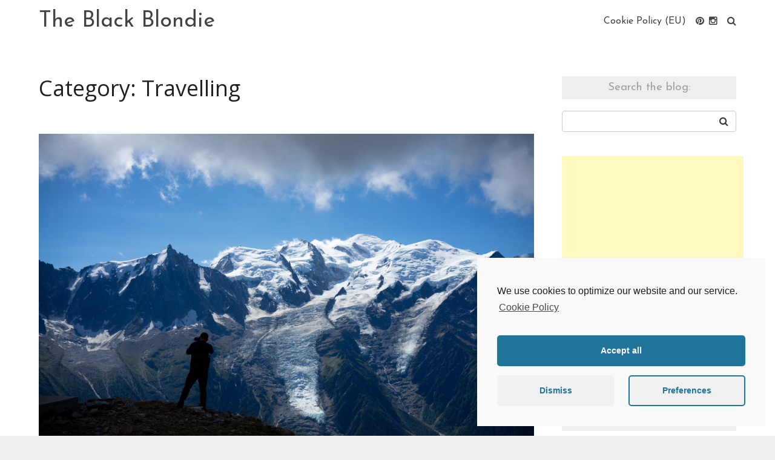

--- FILE ---
content_type: text/html; charset=UTF-8
request_url: https://theblackblondie.com/category/travelling/
body_size: 14875
content:

<!DOCTYPE html>
<html lang="en-US">
<head>
<meta charset="UTF-8">
<meta name="viewport" content="width=device-width, initial-scale=1">
<link rel="profile" href="https://gmpg.org/xfn/11">
<link rel="pingback" href="https://theblackblondie.com/xmlrpc.php">

<meta name='robots' content='index, follow, max-image-preview:large, max-snippet:-1, max-video-preview:-1' />

	<!-- This site is optimized with the Yoast SEO plugin v17.6 - https://yoast.com/wordpress/plugins/seo/ -->
	<title>Travelling Archives - The Black Blondie</title>
	<link rel="canonical" href="https://theblackblondie.com/category/travelling/" />
	<link rel="next" href="https://theblackblondie.com/category/travelling/page/2/" />
	<script type="application/ld+json" class="yoast-schema-graph">{"@context":"https://schema.org","@graph":[{"@type":"WebSite","@id":"https://theblackblondie.com/#website","url":"https://theblackblondie.com/","name":"The Black Blondie","description":"","potentialAction":[{"@type":"SearchAction","target":{"@type":"EntryPoint","urlTemplate":"https://theblackblondie.com/?s={search_term_string}"},"query-input":"required name=search_term_string"}],"inLanguage":"en-US"},{"@type":"CollectionPage","@id":"https://theblackblondie.com/category/travelling/#webpage","url":"https://theblackblondie.com/category/travelling/","name":"Travelling Archives - The Black Blondie","isPartOf":{"@id":"https://theblackblondie.com/#website"},"breadcrumb":{"@id":"https://theblackblondie.com/category/travelling/#breadcrumb"},"inLanguage":"en-US","potentialAction":[{"@type":"ReadAction","target":["https://theblackblondie.com/category/travelling/"]}]},{"@type":"BreadcrumbList","@id":"https://theblackblondie.com/category/travelling/#breadcrumb","itemListElement":[{"@type":"ListItem","position":1,"name":"Home","item":"https://theblackblondie.com/"},{"@type":"ListItem","position":2,"name":"Travelling"}]}]}</script>
	<!-- / Yoast SEO plugin. -->


<link rel='dns-prefetch' href='//secure.gravatar.com' />
<link rel='dns-prefetch' href='//fonts.googleapis.com' />
<link rel='dns-prefetch' href='//s.w.org' />
<link rel='dns-prefetch' href='//v0.wordpress.com' />
<link rel="alternate" type="application/rss+xml" title="The Black Blondie &raquo; Feed" href="https://theblackblondie.com/feed/" />
<link rel="alternate" type="application/rss+xml" title="The Black Blondie &raquo; Comments Feed" href="https://theblackblondie.com/comments/feed/" />
<link rel="alternate" type="application/rss+xml" title="The Black Blondie &raquo; Travelling Category Feed" href="https://theblackblondie.com/category/travelling/feed/" />
		<!-- This site uses the Google Analytics by ExactMetrics plugin v7.10.0 - Using Analytics tracking - https://www.exactmetrics.com/ -->
							<script
				src="//www.googletagmanager.com/gtag/js?id=UA-58439295-1"  data-cfasync="false" data-wpfc-render="false" type="text/javascript" async></script>
			<script data-cfasync="false" data-wpfc-render="false" type="text/javascript">
				var em_version = '7.10.0';
				var em_track_user = true;
				var em_no_track_reason = '';
				
								var disableStrs = [
															'ga-disable-UA-58439295-1',
									];

				/* Function to detect opted out users */
				function __gtagTrackerIsOptedOut() {
					for (var index = 0; index < disableStrs.length; index++) {
						if (document.cookie.indexOf(disableStrs[index] + '=true') > -1) {
							return true;
						}
					}

					return false;
				}

				/* Disable tracking if the opt-out cookie exists. */
				if (__gtagTrackerIsOptedOut()) {
					for (var index = 0; index < disableStrs.length; index++) {
						window[disableStrs[index]] = true;
					}
				}

				/* Opt-out function */
				function __gtagTrackerOptout() {
					for (var index = 0; index < disableStrs.length; index++) {
						document.cookie = disableStrs[index] + '=true; expires=Thu, 31 Dec 2099 23:59:59 UTC; path=/';
						window[disableStrs[index]] = true;
					}
				}

				if ('undefined' === typeof gaOptout) {
					function gaOptout() {
						__gtagTrackerOptout();
					}
				}
								window.dataLayer = window.dataLayer || [];

				window.ExactMetricsDualTracker = {
					helpers: {},
					trackers: {},
				};
				if (em_track_user) {
					function __gtagDataLayer() {
						dataLayer.push(arguments);
					}

					function __gtagTracker(type, name, parameters) {
						if (!parameters) {
							parameters = {};
						}

						if (parameters.send_to) {
							__gtagDataLayer.apply(null, arguments);
							return;
						}

						if (type === 'event') {
							
														parameters.send_to = exactmetrics_frontend.ua;
							__gtagDataLayer(type, name, parameters);
													} else {
							__gtagDataLayer.apply(null, arguments);
						}
					}

					__gtagTracker('js', new Date());
					__gtagTracker('set', {
						'developer_id.dNDMyYj': true,
											});
															__gtagTracker('config', 'UA-58439295-1', {"forceSSL":"true"} );
										window.gtag = __gtagTracker;										(function () {
						/* https://developers.google.com/analytics/devguides/collection/analyticsjs/ */
						/* ga and __gaTracker compatibility shim. */
						var noopfn = function () {
							return null;
						};
						var newtracker = function () {
							return new Tracker();
						};
						var Tracker = function () {
							return null;
						};
						var p = Tracker.prototype;
						p.get = noopfn;
						p.set = noopfn;
						p.send = function () {
							var args = Array.prototype.slice.call(arguments);
							args.unshift('send');
							__gaTracker.apply(null, args);
						};
						var __gaTracker = function () {
							var len = arguments.length;
							if (len === 0) {
								return;
							}
							var f = arguments[len - 1];
							if (typeof f !== 'object' || f === null || typeof f.hitCallback !== 'function') {
								if ('send' === arguments[0]) {
									var hitConverted, hitObject = false, action;
									if ('event' === arguments[1]) {
										if ('undefined' !== typeof arguments[3]) {
											hitObject = {
												'eventAction': arguments[3],
												'eventCategory': arguments[2],
												'eventLabel': arguments[4],
												'value': arguments[5] ? arguments[5] : 1,
											}
										}
									}
									if ('pageview' === arguments[1]) {
										if ('undefined' !== typeof arguments[2]) {
											hitObject = {
												'eventAction': 'page_view',
												'page_path': arguments[2],
											}
										}
									}
									if (typeof arguments[2] === 'object') {
										hitObject = arguments[2];
									}
									if (typeof arguments[5] === 'object') {
										Object.assign(hitObject, arguments[5]);
									}
									if ('undefined' !== typeof arguments[1].hitType) {
										hitObject = arguments[1];
										if ('pageview' === hitObject.hitType) {
											hitObject.eventAction = 'page_view';
										}
									}
									if (hitObject) {
										action = 'timing' === arguments[1].hitType ? 'timing_complete' : hitObject.eventAction;
										hitConverted = mapArgs(hitObject);
										__gtagTracker('event', action, hitConverted);
									}
								}
								return;
							}

							function mapArgs(args) {
								var arg, hit = {};
								var gaMap = {
									'eventCategory': 'event_category',
									'eventAction': 'event_action',
									'eventLabel': 'event_label',
									'eventValue': 'event_value',
									'nonInteraction': 'non_interaction',
									'timingCategory': 'event_category',
									'timingVar': 'name',
									'timingValue': 'value',
									'timingLabel': 'event_label',
									'page': 'page_path',
									'location': 'page_location',
									'title': 'page_title',
								};
								for (arg in args) {
																		if (!(!args.hasOwnProperty(arg) || !gaMap.hasOwnProperty(arg))) {
										hit[gaMap[arg]] = args[arg];
									} else {
										hit[arg] = args[arg];
									}
								}
								return hit;
							}

							try {
								f.hitCallback();
							} catch (ex) {
							}
						};
						__gaTracker.create = newtracker;
						__gaTracker.getByName = newtracker;
						__gaTracker.getAll = function () {
							return [];
						};
						__gaTracker.remove = noopfn;
						__gaTracker.loaded = true;
						window['__gaTracker'] = __gaTracker;
					})();
									} else {
										console.log("");
					(function () {
						function __gtagTracker() {
							return null;
						}

						window['__gtagTracker'] = __gtagTracker;
						window['gtag'] = __gtagTracker;
					})();
									}
			</script>
				<!-- / Google Analytics by ExactMetrics -->
				<script type="text/javascript">
			window._wpemojiSettings = {"baseUrl":"https:\/\/s.w.org\/images\/core\/emoji\/13.1.0\/72x72\/","ext":".png","svgUrl":"https:\/\/s.w.org\/images\/core\/emoji\/13.1.0\/svg\/","svgExt":".svg","source":{"concatemoji":"https:\/\/theblackblondie.com\/wp-includes\/js\/wp-emoji-release.min.js?ver=5.8.12"}};
			!function(e,a,t){var n,r,o,i=a.createElement("canvas"),p=i.getContext&&i.getContext("2d");function s(e,t){var a=String.fromCharCode;p.clearRect(0,0,i.width,i.height),p.fillText(a.apply(this,e),0,0);e=i.toDataURL();return p.clearRect(0,0,i.width,i.height),p.fillText(a.apply(this,t),0,0),e===i.toDataURL()}function c(e){var t=a.createElement("script");t.src=e,t.defer=t.type="text/javascript",a.getElementsByTagName("head")[0].appendChild(t)}for(o=Array("flag","emoji"),t.supports={everything:!0,everythingExceptFlag:!0},r=0;r<o.length;r++)t.supports[o[r]]=function(e){if(!p||!p.fillText)return!1;switch(p.textBaseline="top",p.font="600 32px Arial",e){case"flag":return s([127987,65039,8205,9895,65039],[127987,65039,8203,9895,65039])?!1:!s([55356,56826,55356,56819],[55356,56826,8203,55356,56819])&&!s([55356,57332,56128,56423,56128,56418,56128,56421,56128,56430,56128,56423,56128,56447],[55356,57332,8203,56128,56423,8203,56128,56418,8203,56128,56421,8203,56128,56430,8203,56128,56423,8203,56128,56447]);case"emoji":return!s([10084,65039,8205,55357,56613],[10084,65039,8203,55357,56613])}return!1}(o[r]),t.supports.everything=t.supports.everything&&t.supports[o[r]],"flag"!==o[r]&&(t.supports.everythingExceptFlag=t.supports.everythingExceptFlag&&t.supports[o[r]]);t.supports.everythingExceptFlag=t.supports.everythingExceptFlag&&!t.supports.flag,t.DOMReady=!1,t.readyCallback=function(){t.DOMReady=!0},t.supports.everything||(n=function(){t.readyCallback()},a.addEventListener?(a.addEventListener("DOMContentLoaded",n,!1),e.addEventListener("load",n,!1)):(e.attachEvent("onload",n),a.attachEvent("onreadystatechange",function(){"complete"===a.readyState&&t.readyCallback()})),(n=t.source||{}).concatemoji?c(n.concatemoji):n.wpemoji&&n.twemoji&&(c(n.twemoji),c(n.wpemoji)))}(window,document,window._wpemojiSettings);
		</script>
		<style type="text/css">
img.wp-smiley,
img.emoji {
	display: inline !important;
	border: none !important;
	box-shadow: none !important;
	height: 1em !important;
	width: 1em !important;
	margin: 0 .07em !important;
	vertical-align: -0.1em !important;
	background: none !important;
	padding: 0 !important;
}
</style>
	<link rel='stylesheet' id='sb_instagram_styles-css'  href='https://theblackblondie.com/wp-content/plugins/instagram-feed/css/sbi-styles.min.css?ver=2.9.7' type='text/css' media='all' />
<link rel='stylesheet' id='wp-block-library-css'  href='https://theblackblondie.com/wp-includes/css/dist/block-library/style.min.css?ver=5.8.12' type='text/css' media='all' />
<style id='wp-block-library-inline-css' type='text/css'>
.has-text-align-justify{text-align:justify;}
</style>
<link rel='stylesheet' id='mediaelement-css'  href='https://theblackblondie.com/wp-includes/js/mediaelement/mediaelementplayer-legacy.min.css?ver=4.2.16' type='text/css' media='all' />
<link rel='stylesheet' id='wp-mediaelement-css'  href='https://theblackblondie.com/wp-includes/js/mediaelement/wp-mediaelement.min.css?ver=5.8.12' type='text/css' media='all' />
<link rel='stylesheet' id='contact-form-7-css'  href='https://theblackblondie.com/wp-content/plugins/contact-form-7/includes/css/styles.css?ver=5.5.2' type='text/css' media='all' />
<link rel='stylesheet' id='ab-style-css'  href='https://theblackblondie.com/wp-content/themes/bloke/style.css?ver=1.0' type='text/css' media='all' />
<link rel='stylesheet' id='ab-customizer-style-css'  href='https://theblackblondie.com/wp-content/uploads/ab_customizer_style/ab-customizer-style.css?ver=a00b7e' type='text/css' media='all' />
<link rel='stylesheet' id='ab-custom-font-css'  href='//fonts.googleapis.com/css?family=Josefin+Sans%3A%7CJosefin+Sans%3A%7COpen+Sans%3A%7COpen+Sans%3A%7COpen+Sans%3A%7CJosefin+Sans%3A%7CJosefin+Sans%3A&#038;ver=5.8.12' type='text/css' media='all' />
<link rel='stylesheet' id='cmplz-cookie-css'  href='https://theblackblondie.com/wp-content/plugins/complianz-gdpr/assets/css/cookieconsent.min.css?ver=5.5.2' type='text/css' media='all' />
<link rel='stylesheet' id='jetpack_css-css'  href='https://theblackblondie.com/wp-content/plugins/jetpack/css/jetpack.css?ver=10.3.2' type='text/css' media='all' />
<script type='text/javascript' src='https://theblackblondie.com/wp-content/plugins/google-analytics-dashboard-for-wp/assets/js/frontend-gtag.min.js?ver=7.10.0' id='exactmetrics-frontend-script-js'></script>
<script data-cfasync="false" data-wpfc-render="false" type="text/javascript" id='exactmetrics-frontend-script-js-extra'>/* <![CDATA[ */
var exactmetrics_frontend = {"js_events_tracking":"true","download_extensions":"zip,mp3,mpeg,pdf,docx,pptx,xlsx,rar","inbound_paths":"[{\"path\":\"\\\/go\\\/\",\"label\":\"affiliate\"},{\"path\":\"\\\/recommend\\\/\",\"label\":\"affiliate\"}]","home_url":"https:\/\/theblackblondie.com","hash_tracking":"false","ua":"UA-58439295-1","v4_id":""};/* ]]> */
</script>
<script type='text/javascript' src='https://theblackblondie.com/wp-includes/js/jquery/jquery.min.js?ver=3.6.0' id='jquery-core-js'></script>
<script type='text/javascript' src='https://theblackblondie.com/wp-includes/js/jquery/jquery-migrate.min.js?ver=3.3.2' id='jquery-migrate-js'></script>
<link rel="https://api.w.org/" href="https://theblackblondie.com/wp-json/" /><link rel="alternate" type="application/json" href="https://theblackblondie.com/wp-json/wp/v2/categories/76" />	<style>
		.instagram-media.cmplz-placeholder-element > div {
			max-width: 100%;
		}
	</style>
	<style type='text/css'>img#wpstats{display:none}</style>
		
<!-- Jetpack Open Graph Tags -->
<meta property="og:type" content="website" />
<meta property="og:title" content="Travelling &#8211; The Black Blondie" />
<meta property="og:url" content="https://theblackblondie.com/category/travelling/" />
<meta property="og:site_name" content="The Black Blondie" />
<meta property="og:image" content="https://s0.wp.com/i/blank.jpg" />
<meta property="og:locale" content="en_US" />

<!-- End Jetpack Open Graph Tags -->
<!--[if lt IE 9]><script src="https://theblackblondie.com/wp-content/themes/bloke/js/html5shiv.js"></script><![endif]--></head>

<body data-rsssl=1 data-cmplz=1 class="archive category category-travelling category-76 ab-nav-fixed ab-mobile-nav-off ab-nav-transparent">


<nav id="mobile-site-navigation" class="mobile-navigation" role="navigation">
    <form method="get" class="search-form" action="https://theblackblondie.com/" role="search">
    <i class="fa fa-search"></i>
    <input type="search" class="search-field" value="" name="s">
</form>            <div class="mobile-nav-menu-container"><ul id="menu-top-menu" class="mobile-nav-menu"><li id="menu-item-3888" class="menu-item menu-item-type-post_type menu-item-object-page menu-item-3888"><a href="https://theblackblondie.com/cookie-policy-eu/">Cookie Policy (EU)<i class="fa ab-caret"></i></a></li>
</ul></div>    </nav>

<div id="page" class="hfeed site">
    <div id="site-inner" class="site-inner">
        <a class="skip-link screen-reader-text" href="#content">Skip to content</a>
        <div class="fixed-gasp"></div>
        <header id="masthead" class="site-header inline" role="banner">

            <div class="site-header-inner">
                <div class="site-header-bg"></div>
                <div class="ab-container clearfix">
                    <div class="site-branding">
                        <div class="site-branding-inner">
                            <div class="site-title">
                                <a href="https://theblackblondie.com/" rel="home">
                                                                                                                The Black Blondie                                                                    </a>
                            </div>
                        </div>
                    </div>

                    <nav id="site-navigation" class="main-navigation" role="navigation">
                        <div class="menu-toggle-wrap">
                            <div class="menu-toggle-inner">
                                <a href="javascript:void(0)" class="menu-toggle">
                                    <i class="fa fa-bars"></i>
                                </a>
                                <a href="javascript:void(0)" class="minimal-menu-toggle">
                                    <i class="fa fa-bars"></i>
                                </a>
                            </div>
                        </div>

                                                    <div class="site-header-search">
                                <div class="site-header-search-inner">
                                    <a href="javascript:void(0)"><i class="fa fa-search"></i></a>
                                </div>
                                <div class="site-header-search-form">
                                    <form method="get" class="search-form" action="https://theblackblondie.com/" role="search">
    <i class="fa fa-search"></i>
    <input type="search" class="search-field" value="" name="s">
</form>                                </div>
                            </div>
                        
                        <div class="nav-menu-wrap">
                                                    <div class="nav-menu-container"><ul id="menu-top-menu-1" class="nav-menu menu"><li class="menu-item menu-item-type-post_type menu-item-object-page menu-item-3888"><a href="https://theblackblondie.com/cookie-policy-eu/">Cookie Policy (EU)<i class="fa ab-caret"></i></a></li>
</ul></div>                                                </div>

                                                    <div class="site-header-social">
                                <ul class="">
                                                                                                                                                                                                                                                                                                                                                                                                                                                                                                                                                    <li>
                                            <div>
                                                <a href="https://www.pinterest.com/theblackblondie/">
                                                    <i class="fa fa-pinterest"></i>
                                                </a>
                                            </div>
                                        </li>
                                                                                                                                                                                                                                                                                                                                                                                            <li>
                                            <div>
                                                <a href="https://instagram.com/theblackblondie/">
                                                    <i class="fa fa-instagram"></i>
                                                </a>
                                            </div>
                                        </li>
                                                                                                                                                                                                                                                                                                                                                                                                                                                                                                                                                                                </ul>
                            </div>
                                            </nav><!-- #site-navigation -->
                </div>
            </div>
        </header><!-- #masthead -->
                        <div id="content" class="site-content">
<section id="primary" class="content-area ab-container offset-top-bottom clearfix">
    <main id="main" class="site-main pull-left" role="main">
                                    <header class="page-header">
                    <h1 class="page-title">
                        Category: Travelling                    </h1>
                </header><!-- .page-header -->
                                                            <article id="post-3629" class="post-3629 post type-post status-publish format-standard has-post-thumbnail hentry category-travelling tag-alps tag-chamonix tag-france tag-travelling">
    <div class="entry-featured">
                                                            <a href="https://theblackblondie.com/travelling/chamonix-mont-blanc/" class="entry-thumb" title="Permalink to: &ldquo;Chamonix Mont-Blanc&rdquo;">
                    <img width="1200" height="800" src="https://theblackblondie.com/wp-content/uploads/2020/10/ChamonixTitle-1200x800.jpg" class="attachment-custom_thumbnail size-custom_thumbnail wp-post-image" alt="" loading="lazy" srcset="https://theblackblondie.com/wp-content/uploads/2020/10/ChamonixTitle-1200x800.jpg 1200w, https://theblackblondie.com/wp-content/uploads/2020/10/ChamonixTitle-300x200.jpg 300w, https://theblackblondie.com/wp-content/uploads/2020/10/ChamonixTitle-1024x683.jpg 1024w, https://theblackblondie.com/wp-content/uploads/2020/10/ChamonixTitle-768x512.jpg 768w, https://theblackblondie.com/wp-content/uploads/2020/10/ChamonixTitle-1536x1024.jpg 1536w, https://theblackblondie.com/wp-content/uploads/2020/10/ChamonixTitle-2048x1365.jpg 2048w" sizes="(max-width: 1200px) 100vw, 1200px" />                </a>
                            </div>

    <header class="entry-header">
                    <div class="entry-header-inner">
            <h2 class="entry-title"><a href="https://theblackblondie.com/travelling/chamonix-mont-blanc/" rel="bookmark">Chamonix Mont-Blanc</a></h2>        </div>
    
    <div class="entry-meta clearfix">
        <div class="author-date-category small">
            <span class="byline">
                By <span class="author vcard"><a class="url fn n" href="https://theblackblondie.com/author/marketka/">Marketa</a></span>            </span>
            <span class="posted-on">
                 on <time class="entry-date published" datetime="2021-05-17T12:50:36+01:00">May 17, 2021</time>            </span>
                                                <span class="cat-links">
                         in <a href="https://theblackblondie.com/category/travelling/" rel="category tag">Travelling</a>                    </span>
                                    </div>
        <div class="share-comments">
                    <ul class="entry-share">
                <li>
                    <a href="javascript:void(0)"><i class="fa fa-share-alt"></i></a>
                    <ul class="entry-share-inner text-center">
                                                                                                        <li>
                                <a class="facebook-share" href="javascript:void(0)">
                                    <i class="fa fa-facebook"></i>
                                </a>
                            </li>
                                                                                                        <li>
                                <a class="twitter-share" href="javascript:void(0)">
                                    <i class="fa fa-twitter"></i>
                                </a>
                            </li>
                                                                                                        <li>
                                <a class="google_pl-share" href="javascript:void(0)">
                                    <i class="fa fa-google-plus"></i>
                                </a>
                            </li>
                                                                                                                                                                                                                                                                    <li>
                                <a class="pinterest-share" href="javascript:void(0)">
                                    <i class="fa fa-pinterest"></i>
                                </a>
                            </li>
                                                                                                        <li>
                                <a class="reddit-share" href="javascript:void(0)">
                                    <i class="fa fa-reddit"></i>
                                </a>
                            </li>
                                                                    </ul>
                </li>
            </ul>
                            <span class="comments-link">
                <a href="https://theblackblondie.com/travelling/chamonix-mont-blanc/#respond"><i class="fa fa-comment"></i></a>            </span>
                </div>
    </div><!-- .entry-meta -->
    </header><!-- .entry-header -->

                        <div class="entry-summary">
                <p>It seems almost unbelievable this year, but it is true &#8211; a new travel post is here. 2020, a year that has been a life-shifting experience for all of us &#8230; </p>
<div><a href="https://theblackblondie.com/travelling/chamonix-mont-blanc/" class="more-link">Read More</a></div>
            </div><!-- .entry-content -->
            
    <footer class="entry-footer">
                <div class="tags-links small">
            <i class="fa fa-tags"></i> <a href="https://theblackblondie.com/tag/alps/" rel="tag">Alps</a>, <a href="https://theblackblondie.com/tag/chamonix/" rel="tag">Chamonix</a>, <a href="https://theblackblondie.com/tag/france/" rel="tag">France</a>, <a href="https://theblackblondie.com/tag/travelling/" rel="tag">Travelling</a>        </div>
            
    <div class="entry-meta clearfix">
        <div class="byline small">
            By <span class="author vcard"><a class="url fn n" href="https://theblackblondie.com/author/marketka/">Marketa</a></span>        </div>
        <div class="posted-on small">
            <time class="entry-date published" datetime="2021-05-17T12:50:36+01:00">May 17, 2021</time>        </div>
        <div class="share-comments">
                            <ul class="entry-share">
                    <li>
                        <a href="javascript:void(0)"><i class="fa fa-share-alt"></i></a>
                        <ul class="entry-share-inner text-center">
                                                                                                                        <li>
                                    <a class="facebook-share" href="javascript:void(0)">
                                        <i class="fa fa-facebook"></i>
                                    </a>
                                </li>
                                                                                                                        <li>
                                    <a class="twitter-share" href="javascript:void(0)">
                                        <i class="fa fa-twitter"></i>
                                    </a>
                                </li>
                                                                                                                        <li>
                                    <a class="google_pl-share" href="javascript:void(0)">
                                        <i class="fa fa-google-plus"></i>
                                    </a>
                                </li>
                                                                                                                                                                                                                                                                                                            <li>
                                    <a class="pinterest-share" href="javascript:void(0)">
                                        <i class="fa fa-pinterest"></i>
                                    </a>
                                </li>
                                                                                                                        <li>
                                    <a class="reddit-share" href="javascript:void(0)">
                                        <i class="fa fa-reddit"></i>
                                    </a>
                                </li>
                                                                                </ul>
                    </li>
                </ul>
                                        <span class="comments-link">
                    <a href="https://theblackblondie.com/travelling/chamonix-mont-blanc/#respond"><i class="fa fa-comment"></i></a>                </span>
                    </div>
    </div><!-- .entry-meta -->
    </footer><!-- .entry-footer -->
        <span class="visually-hidden">
        <span class="author vcard">
            Marketa        </span>
        <span class="entry-title">
            Chamonix Mont-Blanc        </span>
        <time class="entry-date published" datetime="2020-10-23T20:27:49+01:00">October 23, 2020</time><time class="updated" datetime="2021-05-17T12:50:36+01:00">May 17, 2021</time>    </span>

</article><!-- #post-## -->                        <article id="post-3506" class="post-3506 post type-post status-publish format-standard has-post-thumbnail hentry category-travelling tag-portugal">
    <div class="entry-featured">
                                                            <a href="https://theblackblondie.com/travelling/roadtrip-through-fairyland/" class="entry-thumb" title="Permalink to: &ldquo;Roadtrip through fairyland&rdquo;">
                    <img width="1200" height="800" src="https://theblackblondie.com/wp-content/uploads/2020/03/20190729-TZS01081-1200x800.jpg" class="attachment-custom_thumbnail size-custom_thumbnail wp-post-image" alt="" loading="lazy" srcset="https://theblackblondie.com/wp-content/uploads/2020/03/20190729-TZS01081-1200x800.jpg 1200w, https://theblackblondie.com/wp-content/uploads/2020/03/20190729-TZS01081-300x200.jpg 300w, https://theblackblondie.com/wp-content/uploads/2020/03/20190729-TZS01081-768x512.jpg 768w, https://theblackblondie.com/wp-content/uploads/2020/03/20190729-TZS01081-1024x683.jpg 1024w" sizes="(max-width: 1200px) 100vw, 1200px" />                </a>
                            </div>

    <header class="entry-header">
                    <div class="entry-header-inner">
            <h2 class="entry-title"><a href="https://theblackblondie.com/travelling/roadtrip-through-fairyland/" rel="bookmark">Roadtrip through fairyland</a></h2>        </div>
    
    <div class="entry-meta clearfix">
        <div class="author-date-category small">
            <span class="byline">
                By <span class="author vcard"><a class="url fn n" href="https://theblackblondie.com/author/marketka/">Marketa</a></span>            </span>
            <span class="posted-on">
                 on <time class="entry-date published" datetime="2022-01-07T16:25:41+01:00">January 7, 2022</time>            </span>
                                                <span class="cat-links">
                         in <a href="https://theblackblondie.com/category/travelling/" rel="category tag">Travelling</a>                    </span>
                                    </div>
        <div class="share-comments">
                    <ul class="entry-share">
                <li>
                    <a href="javascript:void(0)"><i class="fa fa-share-alt"></i></a>
                    <ul class="entry-share-inner text-center">
                                                                                                        <li>
                                <a class="facebook-share" href="javascript:void(0)">
                                    <i class="fa fa-facebook"></i>
                                </a>
                            </li>
                                                                                                        <li>
                                <a class="twitter-share" href="javascript:void(0)">
                                    <i class="fa fa-twitter"></i>
                                </a>
                            </li>
                                                                                                        <li>
                                <a class="google_pl-share" href="javascript:void(0)">
                                    <i class="fa fa-google-plus"></i>
                                </a>
                            </li>
                                                                                                                                                                                                                                                                    <li>
                                <a class="pinterest-share" href="javascript:void(0)">
                                    <i class="fa fa-pinterest"></i>
                                </a>
                            </li>
                                                                                                        <li>
                                <a class="reddit-share" href="javascript:void(0)">
                                    <i class="fa fa-reddit"></i>
                                </a>
                            </li>
                                                                    </ul>
                </li>
            </ul>
                            <span class="comments-link">
                <a href="https://theblackblondie.com/travelling/roadtrip-through-fairyland/#respond"><i class="fa fa-comment"></i></a>            </span>
                </div>
    </div><!-- .entry-meta -->
    </header><!-- .entry-header -->

                        <div class="entry-summary">
                <p>So, perhaps you have been to Portugal by now &#8211; maybe you visited Lisbon and traveled to Belem for their famous Pasteis de Nata, or you crossed the Dom Luis &#8230; </p>
<div><a href="https://theblackblondie.com/travelling/roadtrip-through-fairyland/" class="more-link">Read More</a></div>
            </div><!-- .entry-content -->
            
    <footer class="entry-footer">
                <div class="tags-links small">
            <i class="fa fa-tags"></i> <a href="https://theblackblondie.com/tag/portugal/" rel="tag">Portugal</a>        </div>
            
    <div class="entry-meta clearfix">
        <div class="byline small">
            By <span class="author vcard"><a class="url fn n" href="https://theblackblondie.com/author/marketka/">Marketa</a></span>        </div>
        <div class="posted-on small">
            <time class="entry-date published" datetime="2022-01-07T16:25:41+01:00">January 7, 2022</time>        </div>
        <div class="share-comments">
                            <ul class="entry-share">
                    <li>
                        <a href="javascript:void(0)"><i class="fa fa-share-alt"></i></a>
                        <ul class="entry-share-inner text-center">
                                                                                                                        <li>
                                    <a class="facebook-share" href="javascript:void(0)">
                                        <i class="fa fa-facebook"></i>
                                    </a>
                                </li>
                                                                                                                        <li>
                                    <a class="twitter-share" href="javascript:void(0)">
                                        <i class="fa fa-twitter"></i>
                                    </a>
                                </li>
                                                                                                                        <li>
                                    <a class="google_pl-share" href="javascript:void(0)">
                                        <i class="fa fa-google-plus"></i>
                                    </a>
                                </li>
                                                                                                                                                                                                                                                                                                            <li>
                                    <a class="pinterest-share" href="javascript:void(0)">
                                        <i class="fa fa-pinterest"></i>
                                    </a>
                                </li>
                                                                                                                        <li>
                                    <a class="reddit-share" href="javascript:void(0)">
                                        <i class="fa fa-reddit"></i>
                                    </a>
                                </li>
                                                                                </ul>
                    </li>
                </ul>
                                        <span class="comments-link">
                    <a href="https://theblackblondie.com/travelling/roadtrip-through-fairyland/#respond"><i class="fa fa-comment"></i></a>                </span>
                    </div>
    </div><!-- .entry-meta -->
    </footer><!-- .entry-footer -->
        <span class="visually-hidden">
        <span class="author vcard">
            Marketa        </span>
        <span class="entry-title">
            Roadtrip through fairyland        </span>
        <time class="entry-date published" datetime="2020-03-09T21:59:29+01:00">March 9, 2020</time><time class="updated" datetime="2022-01-07T16:25:41+01:00">January 7, 2022</time>    </span>

</article><!-- #post-## -->                        <article id="post-3348" class="post-3348 post type-post status-publish format-standard has-post-thumbnail hentry category-places category-travelling tag-new-york tag-nyc tag-usa">
    <div class="entry-featured">
                                                            <a href="https://theblackblondie.com/travelling/new-york-city-guide/" class="entry-thumb" title="Permalink to: &ldquo;New York City Guide&rdquo;">
                    <img width="1200" height="800" src="https://theblackblondie.com/wp-content/uploads/2019/10/Watcher-1200x800.jpg" class="attachment-custom_thumbnail size-custom_thumbnail wp-post-image" alt="" loading="lazy" srcset="https://theblackblondie.com/wp-content/uploads/2019/10/Watcher-1200x800.jpg 1200w, https://theblackblondie.com/wp-content/uploads/2019/10/Watcher-300x200.jpg 300w, https://theblackblondie.com/wp-content/uploads/2019/10/Watcher-768x512.jpg 768w, https://theblackblondie.com/wp-content/uploads/2019/10/Watcher-1024x683.jpg 1024w" sizes="(max-width: 1200px) 100vw, 1200px" />                </a>
                            </div>

    <header class="entry-header">
                    <div class="entry-header-inner">
            <h2 class="entry-title"><a href="https://theblackblondie.com/travelling/new-york-city-guide/" rel="bookmark">New York City Guide</a></h2>        </div>
    
    <div class="entry-meta clearfix">
        <div class="author-date-category small">
            <span class="byline">
                By <span class="author vcard"><a class="url fn n" href="https://theblackblondie.com/author/marketka/">Marketa</a></span>            </span>
            <span class="posted-on">
                 on <time class="entry-date published" datetime="2022-01-07T16:32:39+01:00">January 7, 2022</time>            </span>
                                                <span class="cat-links">
                         in <a href="https://theblackblondie.com/category/places/" rel="category tag">Places</a>, <a href="https://theblackblondie.com/category/travelling/" rel="category tag">Travelling</a>                    </span>
                                    </div>
        <div class="share-comments">
                    <ul class="entry-share">
                <li>
                    <a href="javascript:void(0)"><i class="fa fa-share-alt"></i></a>
                    <ul class="entry-share-inner text-center">
                                                                                                        <li>
                                <a class="facebook-share" href="javascript:void(0)">
                                    <i class="fa fa-facebook"></i>
                                </a>
                            </li>
                                                                                                        <li>
                                <a class="twitter-share" href="javascript:void(0)">
                                    <i class="fa fa-twitter"></i>
                                </a>
                            </li>
                                                                                                        <li>
                                <a class="google_pl-share" href="javascript:void(0)">
                                    <i class="fa fa-google-plus"></i>
                                </a>
                            </li>
                                                                                                                                                                                                                                                                    <li>
                                <a class="pinterest-share" href="javascript:void(0)">
                                    <i class="fa fa-pinterest"></i>
                                </a>
                            </li>
                                                                                                        <li>
                                <a class="reddit-share" href="javascript:void(0)">
                                    <i class="fa fa-reddit"></i>
                                </a>
                            </li>
                                                                    </ul>
                </li>
            </ul>
                            <span class="comments-link">
                <a href="https://theblackblondie.com/travelling/new-york-city-guide/#respond"><i class="fa fa-comment"></i></a>            </span>
                </div>
    </div><!-- .entry-meta -->
    </header><!-- .entry-header -->

                        <div class="entry-summary">
                <p>Visiting New York has always been on my bucket list. I mean, it was such a huge part of my teenage years. I used to dream about taking a coffee &#8230; </p>
<div><a href="https://theblackblondie.com/travelling/new-york-city-guide/" class="more-link">Read More</a></div>
            </div><!-- .entry-content -->
            
    <footer class="entry-footer">
                <div class="tags-links small">
            <i class="fa fa-tags"></i> <a href="https://theblackblondie.com/tag/new-york/" rel="tag">New York</a>, <a href="https://theblackblondie.com/tag/nyc/" rel="tag">NYC</a>, <a href="https://theblackblondie.com/tag/usa/" rel="tag">USA</a>        </div>
            
    <div class="entry-meta clearfix">
        <div class="byline small">
            By <span class="author vcard"><a class="url fn n" href="https://theblackblondie.com/author/marketka/">Marketa</a></span>        </div>
        <div class="posted-on small">
            <time class="entry-date published" datetime="2022-01-07T16:32:39+01:00">January 7, 2022</time>        </div>
        <div class="share-comments">
                            <ul class="entry-share">
                    <li>
                        <a href="javascript:void(0)"><i class="fa fa-share-alt"></i></a>
                        <ul class="entry-share-inner text-center">
                                                                                                                        <li>
                                    <a class="facebook-share" href="javascript:void(0)">
                                        <i class="fa fa-facebook"></i>
                                    </a>
                                </li>
                                                                                                                        <li>
                                    <a class="twitter-share" href="javascript:void(0)">
                                        <i class="fa fa-twitter"></i>
                                    </a>
                                </li>
                                                                                                                        <li>
                                    <a class="google_pl-share" href="javascript:void(0)">
                                        <i class="fa fa-google-plus"></i>
                                    </a>
                                </li>
                                                                                                                                                                                                                                                                                                            <li>
                                    <a class="pinterest-share" href="javascript:void(0)">
                                        <i class="fa fa-pinterest"></i>
                                    </a>
                                </li>
                                                                                                                        <li>
                                    <a class="reddit-share" href="javascript:void(0)">
                                        <i class="fa fa-reddit"></i>
                                    </a>
                                </li>
                                                                                </ul>
                    </li>
                </ul>
                                        <span class="comments-link">
                    <a href="https://theblackblondie.com/travelling/new-york-city-guide/#respond"><i class="fa fa-comment"></i></a>                </span>
                    </div>
    </div><!-- .entry-meta -->
    </footer><!-- .entry-footer -->
        <span class="visually-hidden">
        <span class="author vcard">
            Marketa        </span>
        <span class="entry-title">
            New York City Guide        </span>
        <time class="entry-date published" datetime="2019-11-05T09:49:13+01:00">November 5, 2019</time><time class="updated" datetime="2022-01-07T16:32:39+01:00">January 7, 2022</time>    </span>

</article><!-- #post-## -->                        <article id="post-3183" class="post-3183 post type-post status-publish format-standard has-post-thumbnail hentry category-travelling tag-scotland tag-travelling">
    <div class="entry-featured">
                                                            <a href="https://theblackblondie.com/travelling/a-week-in-scotland-day-4/" class="entry-thumb" title="Permalink to: &ldquo;A week in Scotland &#8211; day 4&rdquo;">
                    <img width="1200" height="800" src="https://theblackblondie.com/wp-content/uploads/2019/08/ViewFromRocks-1200x800.jpg" class="attachment-custom_thumbnail size-custom_thumbnail wp-post-image" alt="" loading="lazy" srcset="https://theblackblondie.com/wp-content/uploads/2019/08/ViewFromRocks-1200x800.jpg 1200w, https://theblackblondie.com/wp-content/uploads/2019/08/ViewFromRocks-300x200.jpg 300w, https://theblackblondie.com/wp-content/uploads/2019/08/ViewFromRocks-768x512.jpg 768w, https://theblackblondie.com/wp-content/uploads/2019/08/ViewFromRocks-1024x683.jpg 1024w, https://theblackblondie.com/wp-content/uploads/2019/08/ViewFromRocks.jpg 1500w" sizes="(max-width: 1200px) 100vw, 1200px" />                </a>
                            </div>

    <header class="entry-header">
                    <div class="entry-header-inner">
            <h2 class="entry-title"><a href="https://theblackblondie.com/travelling/a-week-in-scotland-day-4/" rel="bookmark">A week in Scotland &#8211; day 4</a></h2>        </div>
    
    <div class="entry-meta clearfix">
        <div class="author-date-category small">
            <span class="byline">
                By <span class="author vcard"><a class="url fn n" href="https://theblackblondie.com/author/marketka/">Marketa</a></span>            </span>
            <span class="posted-on">
                 on <time class="entry-date published" datetime="2021-05-17T10:49:57+01:00">May 17, 2021</time>            </span>
                                                <span class="cat-links">
                         in <a href="https://theblackblondie.com/category/travelling/" rel="category tag">Travelling</a>                    </span>
                                    </div>
        <div class="share-comments">
                    <ul class="entry-share">
                <li>
                    <a href="javascript:void(0)"><i class="fa fa-share-alt"></i></a>
                    <ul class="entry-share-inner text-center">
                                                                                                        <li>
                                <a class="facebook-share" href="javascript:void(0)">
                                    <i class="fa fa-facebook"></i>
                                </a>
                            </li>
                                                                                                        <li>
                                <a class="twitter-share" href="javascript:void(0)">
                                    <i class="fa fa-twitter"></i>
                                </a>
                            </li>
                                                                                                        <li>
                                <a class="google_pl-share" href="javascript:void(0)">
                                    <i class="fa fa-google-plus"></i>
                                </a>
                            </li>
                                                                                                                                                                                                                                                                    <li>
                                <a class="pinterest-share" href="javascript:void(0)">
                                    <i class="fa fa-pinterest"></i>
                                </a>
                            </li>
                                                                                                        <li>
                                <a class="reddit-share" href="javascript:void(0)">
                                    <i class="fa fa-reddit"></i>
                                </a>
                            </li>
                                                                    </ul>
                </li>
            </ul>
                            <span class="comments-link">
                <a href="https://theblackblondie.com/travelling/a-week-in-scotland-day-4/#respond"><i class="fa fa-comment"></i></a>            </span>
                </div>
    </div><!-- .entry-meta -->
    </header><!-- .entry-header -->

                        <div class="entry-summary">
                <p>Day 4: Uig to Loch Ness Kilt Rock and Mealt Falls When in Skye, stopping at Kilt Rock should not be missed. The famous kilt resembling rock formation is accompanied &#8230; </p>
<div><a href="https://theblackblondie.com/travelling/a-week-in-scotland-day-4/" class="more-link">Read More</a></div>
            </div><!-- .entry-content -->
            
    <footer class="entry-footer">
                <div class="tags-links small">
            <i class="fa fa-tags"></i> <a href="https://theblackblondie.com/tag/scotland/" rel="tag">Scotland</a>, <a href="https://theblackblondie.com/tag/travelling/" rel="tag">Travelling</a>        </div>
            
    <div class="entry-meta clearfix">
        <div class="byline small">
            By <span class="author vcard"><a class="url fn n" href="https://theblackblondie.com/author/marketka/">Marketa</a></span>        </div>
        <div class="posted-on small">
            <time class="entry-date published" datetime="2021-05-17T10:49:57+01:00">May 17, 2021</time>        </div>
        <div class="share-comments">
                            <ul class="entry-share">
                    <li>
                        <a href="javascript:void(0)"><i class="fa fa-share-alt"></i></a>
                        <ul class="entry-share-inner text-center">
                                                                                                                        <li>
                                    <a class="facebook-share" href="javascript:void(0)">
                                        <i class="fa fa-facebook"></i>
                                    </a>
                                </li>
                                                                                                                        <li>
                                    <a class="twitter-share" href="javascript:void(0)">
                                        <i class="fa fa-twitter"></i>
                                    </a>
                                </li>
                                                                                                                        <li>
                                    <a class="google_pl-share" href="javascript:void(0)">
                                        <i class="fa fa-google-plus"></i>
                                    </a>
                                </li>
                                                                                                                                                                                                                                                                                                            <li>
                                    <a class="pinterest-share" href="javascript:void(0)">
                                        <i class="fa fa-pinterest"></i>
                                    </a>
                                </li>
                                                                                                                        <li>
                                    <a class="reddit-share" href="javascript:void(0)">
                                        <i class="fa fa-reddit"></i>
                                    </a>
                                </li>
                                                                                </ul>
                    </li>
                </ul>
                                        <span class="comments-link">
                    <a href="https://theblackblondie.com/travelling/a-week-in-scotland-day-4/#respond"><i class="fa fa-comment"></i></a>                </span>
                    </div>
    </div><!-- .entry-meta -->
    </footer><!-- .entry-footer -->
        <span class="visually-hidden">
        <span class="author vcard">
            Marketa        </span>
        <span class="entry-title">
            A week in Scotland &#8211; day 4        </span>
        <time class="entry-date published" datetime="2019-08-27T18:07:29+01:00">August 27, 2019</time><time class="updated" datetime="2021-05-17T10:49:57+01:00">May 17, 2021</time>    </span>

</article><!-- #post-## -->                        <article id="post-3181" class="post-3181 post type-post status-publish format-standard has-post-thumbnail hentry category-travelling tag-scotland">
    <div class="entry-featured">
                                                            <a href="https://theblackblondie.com/travelling/a-week-in-scotland-day-3/" class="entry-thumb" title="Permalink to: &ldquo;A week in Scotland &#8211; day 3&rdquo;">
                    <img width="1000" height="667" src="https://theblackblondie.com/wp-content/uploads/2019/06/House.jpg" class="attachment-custom_thumbnail size-custom_thumbnail wp-post-image" alt="" loading="lazy" srcset="https://theblackblondie.com/wp-content/uploads/2019/06/House.jpg 1000w, https://theblackblondie.com/wp-content/uploads/2019/06/House-300x200.jpg 300w, https://theblackblondie.com/wp-content/uploads/2019/06/House-768x512.jpg 768w" sizes="(max-width: 1000px) 100vw, 1000px" />                </a>
                            </div>

    <header class="entry-header">
                    <div class="entry-header-inner">
            <h2 class="entry-title"><a href="https://theblackblondie.com/travelling/a-week-in-scotland-day-3/" rel="bookmark">A week in Scotland &#8211; day 3</a></h2>        </div>
    
    <div class="entry-meta clearfix">
        <div class="author-date-category small">
            <span class="byline">
                By <span class="author vcard"><a class="url fn n" href="https://theblackblondie.com/author/marketka/">Marketa</a></span>            </span>
            <span class="posted-on">
                 on <time class="entry-date published" datetime="2019-06-30T15:20:06+01:00">June 30, 2019</time>            </span>
                                                <span class="cat-links">
                         in <a href="https://theblackblondie.com/category/travelling/" rel="category tag">Travelling</a>                    </span>
                                    </div>
        <div class="share-comments">
                    <ul class="entry-share">
                <li>
                    <a href="javascript:void(0)"><i class="fa fa-share-alt"></i></a>
                    <ul class="entry-share-inner text-center">
                                                                                                        <li>
                                <a class="facebook-share" href="javascript:void(0)">
                                    <i class="fa fa-facebook"></i>
                                </a>
                            </li>
                                                                                                        <li>
                                <a class="twitter-share" href="javascript:void(0)">
                                    <i class="fa fa-twitter"></i>
                                </a>
                            </li>
                                                                                                        <li>
                                <a class="google_pl-share" href="javascript:void(0)">
                                    <i class="fa fa-google-plus"></i>
                                </a>
                            </li>
                                                                                                                                                                                                                                                                    <li>
                                <a class="pinterest-share" href="javascript:void(0)">
                                    <i class="fa fa-pinterest"></i>
                                </a>
                            </li>
                                                                                                        <li>
                                <a class="reddit-share" href="javascript:void(0)">
                                    <i class="fa fa-reddit"></i>
                                </a>
                            </li>
                                                                    </ul>
                </li>
            </ul>
                            <span class="comments-link">
                <a href="https://theblackblondie.com/travelling/a-week-in-scotland-day-3/#respond"><i class="fa fa-comment"></i></a>            </span>
                </div>
    </div><!-- .entry-meta -->
    </header><!-- .entry-header -->

                        <div class="entry-summary">
                <p>Day 3: Broadford to Uig The third day of our tartan adventure started with a huge hearty breakfast in the Hillview B&amp;B ( the creamiest porridge we had in Scotland! &#8230; </p>
<div><a href="https://theblackblondie.com/travelling/a-week-in-scotland-day-3/" class="more-link">Read More</a></div>
            </div><!-- .entry-content -->
            
    <footer class="entry-footer">
                <div class="tags-links small">
            <i class="fa fa-tags"></i> <a href="https://theblackblondie.com/tag/scotland/" rel="tag">Scotland</a>        </div>
            
    <div class="entry-meta clearfix">
        <div class="byline small">
            By <span class="author vcard"><a class="url fn n" href="https://theblackblondie.com/author/marketka/">Marketa</a></span>        </div>
        <div class="posted-on small">
            <time class="entry-date published" datetime="2019-06-30T15:20:06+01:00">June 30, 2019</time>        </div>
        <div class="share-comments">
                            <ul class="entry-share">
                    <li>
                        <a href="javascript:void(0)"><i class="fa fa-share-alt"></i></a>
                        <ul class="entry-share-inner text-center">
                                                                                                                        <li>
                                    <a class="facebook-share" href="javascript:void(0)">
                                        <i class="fa fa-facebook"></i>
                                    </a>
                                </li>
                                                                                                                        <li>
                                    <a class="twitter-share" href="javascript:void(0)">
                                        <i class="fa fa-twitter"></i>
                                    </a>
                                </li>
                                                                                                                        <li>
                                    <a class="google_pl-share" href="javascript:void(0)">
                                        <i class="fa fa-google-plus"></i>
                                    </a>
                                </li>
                                                                                                                                                                                                                                                                                                            <li>
                                    <a class="pinterest-share" href="javascript:void(0)">
                                        <i class="fa fa-pinterest"></i>
                                    </a>
                                </li>
                                                                                                                        <li>
                                    <a class="reddit-share" href="javascript:void(0)">
                                        <i class="fa fa-reddit"></i>
                                    </a>
                                </li>
                                                                                </ul>
                    </li>
                </ul>
                                        <span class="comments-link">
                    <a href="https://theblackblondie.com/travelling/a-week-in-scotland-day-3/#respond"><i class="fa fa-comment"></i></a>                </span>
                    </div>
    </div><!-- .entry-meta -->
    </footer><!-- .entry-footer -->
        <span class="visually-hidden">
        <span class="author vcard">
            Marketa        </span>
        <span class="entry-title">
            A week in Scotland &#8211; day 3        </span>
        <time class="entry-date published" datetime="2019-06-30T15:20:05+01:00">June 30, 2019</time><time class="updated" datetime="2019-06-30T15:20:06+01:00">June 30, 2019</time>    </span>

</article><!-- #post-## -->                        <article id="post-3178" class="post-3178 post type-post status-publish format-standard has-post-thumbnail hentry category-travelling tag-scotland tag-travel tag-travelling">
    <div class="entry-featured">
                                                            <a href="https://theblackblondie.com/travelling/a-week-in-scotland-day2/" class="entry-thumb" title="Permalink to: &ldquo;A week in Scotland &#8211; day 2&rdquo;">
                    <img width="1000" height="667" src="https://theblackblondie.com/wp-content/uploads/2019/05/GlencoeLake.jpg" class="attachment-custom_thumbnail size-custom_thumbnail wp-post-image" alt="" loading="lazy" srcset="https://theblackblondie.com/wp-content/uploads/2019/05/GlencoeLake.jpg 1000w, https://theblackblondie.com/wp-content/uploads/2019/05/GlencoeLake-300x200.jpg 300w, https://theblackblondie.com/wp-content/uploads/2019/05/GlencoeLake-768x512.jpg 768w" sizes="(max-width: 1000px) 100vw, 1000px" />                </a>
                            </div>

    <header class="entry-header">
                    <div class="entry-header-inner">
            <h2 class="entry-title"><a href="https://theblackblondie.com/travelling/a-week-in-scotland-day2/" rel="bookmark">A week in Scotland &#8211; day 2</a></h2>        </div>
    
    <div class="entry-meta clearfix">
        <div class="author-date-category small">
            <span class="byline">
                By <span class="author vcard"><a class="url fn n" href="https://theblackblondie.com/author/marketka/">Marketa</a></span>            </span>
            <span class="posted-on">
                 on <time class="entry-date published" datetime="2019-06-04T19:11:30+01:00">June 4, 2019</time>            </span>
                                                <span class="cat-links">
                         in <a href="https://theblackblondie.com/category/travelling/" rel="category tag">Travelling</a>                    </span>
                                    </div>
        <div class="share-comments">
                    <ul class="entry-share">
                <li>
                    <a href="javascript:void(0)"><i class="fa fa-share-alt"></i></a>
                    <ul class="entry-share-inner text-center">
                                                                                                        <li>
                                <a class="facebook-share" href="javascript:void(0)">
                                    <i class="fa fa-facebook"></i>
                                </a>
                            </li>
                                                                                                        <li>
                                <a class="twitter-share" href="javascript:void(0)">
                                    <i class="fa fa-twitter"></i>
                                </a>
                            </li>
                                                                                                        <li>
                                <a class="google_pl-share" href="javascript:void(0)">
                                    <i class="fa fa-google-plus"></i>
                                </a>
                            </li>
                                                                                                                                                                                                                                                                    <li>
                                <a class="pinterest-share" href="javascript:void(0)">
                                    <i class="fa fa-pinterest"></i>
                                </a>
                            </li>
                                                                                                        <li>
                                <a class="reddit-share" href="javascript:void(0)">
                                    <i class="fa fa-reddit"></i>
                                </a>
                            </li>
                                                                    </ul>
                </li>
            </ul>
                            <span class="comments-link">
                <a href="https://theblackblondie.com/travelling/a-week-in-scotland-day2/#respond"><i class="fa fa-comment"></i></a>            </span>
                </div>
    </div><!-- .entry-meta -->
    </header><!-- .entry-header -->

                        <div class="entry-summary">
                <p>Oban to Broadford &#8211; the hikes begin Energized from the full english breakfast from Jessie, with set out north along Loch Linnhe. Before starting our first hike of the day, &#8230; </p>
<div><a href="https://theblackblondie.com/travelling/a-week-in-scotland-day2/" class="more-link">Read More</a></div>
            </div><!-- .entry-content -->
            
    <footer class="entry-footer">
                <div class="tags-links small">
            <i class="fa fa-tags"></i> <a href="https://theblackblondie.com/tag/scotland/" rel="tag">Scotland</a>, <a href="https://theblackblondie.com/tag/travel/" rel="tag">Travel</a>, <a href="https://theblackblondie.com/tag/travelling/" rel="tag">Travelling</a>        </div>
            
    <div class="entry-meta clearfix">
        <div class="byline small">
            By <span class="author vcard"><a class="url fn n" href="https://theblackblondie.com/author/marketka/">Marketa</a></span>        </div>
        <div class="posted-on small">
            <time class="entry-date published" datetime="2019-06-04T19:11:30+01:00">June 4, 2019</time>        </div>
        <div class="share-comments">
                            <ul class="entry-share">
                    <li>
                        <a href="javascript:void(0)"><i class="fa fa-share-alt"></i></a>
                        <ul class="entry-share-inner text-center">
                                                                                                                        <li>
                                    <a class="facebook-share" href="javascript:void(0)">
                                        <i class="fa fa-facebook"></i>
                                    </a>
                                </li>
                                                                                                                        <li>
                                    <a class="twitter-share" href="javascript:void(0)">
                                        <i class="fa fa-twitter"></i>
                                    </a>
                                </li>
                                                                                                                        <li>
                                    <a class="google_pl-share" href="javascript:void(0)">
                                        <i class="fa fa-google-plus"></i>
                                    </a>
                                </li>
                                                                                                                                                                                                                                                                                                            <li>
                                    <a class="pinterest-share" href="javascript:void(0)">
                                        <i class="fa fa-pinterest"></i>
                                    </a>
                                </li>
                                                                                                                        <li>
                                    <a class="reddit-share" href="javascript:void(0)">
                                        <i class="fa fa-reddit"></i>
                                    </a>
                                </li>
                                                                                </ul>
                    </li>
                </ul>
                                        <span class="comments-link">
                    <a href="https://theblackblondie.com/travelling/a-week-in-scotland-day2/#respond"><i class="fa fa-comment"></i></a>                </span>
                    </div>
    </div><!-- .entry-meta -->
    </footer><!-- .entry-footer -->
        <span class="visually-hidden">
        <span class="author vcard">
            Marketa        </span>
        <span class="entry-title">
            A week in Scotland &#8211; day 2        </span>
        <time class="entry-date published" datetime="2019-06-04T19:11:29+01:00">June 4, 2019</time><time class="updated" datetime="2019-06-04T19:11:30+01:00">June 4, 2019</time>    </span>

</article><!-- #post-## -->                        <article id="post-3154" class="post-3154 post type-post status-publish format-standard has-post-thumbnail hentry category-places category-travelling tag-scotland tag-travelling">
    <div class="entry-featured">
                                                            <a href="https://theblackblondie.com/travelling/a-week-in-scotland-day-1/" class="entry-thumb" title="Permalink to: &ldquo;A week in Scotland &#8211; day 1&rdquo;">
                    <img width="1000" height="763" src="https://theblackblondie.com/wp-content/uploads/2019/05/Castle3.jpg" class="attachment-custom_thumbnail size-custom_thumbnail wp-post-image" alt="" loading="lazy" srcset="https://theblackblondie.com/wp-content/uploads/2019/05/Castle3.jpg 1000w, https://theblackblondie.com/wp-content/uploads/2019/05/Castle3-300x229.jpg 300w, https://theblackblondie.com/wp-content/uploads/2019/05/Castle3-768x586.jpg 768w" sizes="(max-width: 1000px) 100vw, 1000px" />                </a>
                            </div>

    <header class="entry-header">
                    <div class="entry-header-inner">
            <h2 class="entry-title"><a href="https://theblackblondie.com/travelling/a-week-in-scotland-day-1/" rel="bookmark">A week in Scotland &#8211; day 1</a></h2>        </div>
    
    <div class="entry-meta clearfix">
        <div class="author-date-category small">
            <span class="byline">
                By <span class="author vcard"><a class="url fn n" href="https://theblackblondie.com/author/marketka/">Marketa</a></span>            </span>
            <span class="posted-on">
                 on <time class="entry-date published" datetime="2019-05-22T22:49:02+01:00">May 22, 2019</time>            </span>
                                                <span class="cat-links">
                         in <a href="https://theblackblondie.com/category/places/" rel="category tag">Places</a>, <a href="https://theblackblondie.com/category/travelling/" rel="category tag">Travelling</a>                    </span>
                                    </div>
        <div class="share-comments">
                    <ul class="entry-share">
                <li>
                    <a href="javascript:void(0)"><i class="fa fa-share-alt"></i></a>
                    <ul class="entry-share-inner text-center">
                                                                                                        <li>
                                <a class="facebook-share" href="javascript:void(0)">
                                    <i class="fa fa-facebook"></i>
                                </a>
                            </li>
                                                                                                        <li>
                                <a class="twitter-share" href="javascript:void(0)">
                                    <i class="fa fa-twitter"></i>
                                </a>
                            </li>
                                                                                                        <li>
                                <a class="google_pl-share" href="javascript:void(0)">
                                    <i class="fa fa-google-plus"></i>
                                </a>
                            </li>
                                                                                                                                                                                                                                                                    <li>
                                <a class="pinterest-share" href="javascript:void(0)">
                                    <i class="fa fa-pinterest"></i>
                                </a>
                            </li>
                                                                                                        <li>
                                <a class="reddit-share" href="javascript:void(0)">
                                    <i class="fa fa-reddit"></i>
                                </a>
                            </li>
                                                                    </ul>
                </li>
            </ul>
                            <span class="comments-link">
                <a href="https://theblackblondie.com/travelling/a-week-in-scotland-day-1/#respond"><i class="fa fa-comment"></i></a>            </span>
                </div>
    </div><!-- .entry-meta -->
    </header><!-- .entry-header -->

                        <div class="entry-summary">
                <p>1300 km, cities, natural parks, lakes, hills, beaches, fresh salty air, thousands of sheep casually chilling on the picturesque hills. Magical sunsets, fairytale castles, epic whisky and the friendliest people &#8230; </p>
<div><a href="https://theblackblondie.com/travelling/a-week-in-scotland-day-1/" class="more-link">Read More</a></div>
            </div><!-- .entry-content -->
            
    <footer class="entry-footer">
                <div class="tags-links small">
            <i class="fa fa-tags"></i> <a href="https://theblackblondie.com/tag/scotland/" rel="tag">Scotland</a>, <a href="https://theblackblondie.com/tag/travelling/" rel="tag">Travelling</a>        </div>
            
    <div class="entry-meta clearfix">
        <div class="byline small">
            By <span class="author vcard"><a class="url fn n" href="https://theblackblondie.com/author/marketka/">Marketa</a></span>        </div>
        <div class="posted-on small">
            <time class="entry-date published" datetime="2019-05-22T22:49:02+01:00">May 22, 2019</time>        </div>
        <div class="share-comments">
                            <ul class="entry-share">
                    <li>
                        <a href="javascript:void(0)"><i class="fa fa-share-alt"></i></a>
                        <ul class="entry-share-inner text-center">
                                                                                                                        <li>
                                    <a class="facebook-share" href="javascript:void(0)">
                                        <i class="fa fa-facebook"></i>
                                    </a>
                                </li>
                                                                                                                        <li>
                                    <a class="twitter-share" href="javascript:void(0)">
                                        <i class="fa fa-twitter"></i>
                                    </a>
                                </li>
                                                                                                                        <li>
                                    <a class="google_pl-share" href="javascript:void(0)">
                                        <i class="fa fa-google-plus"></i>
                                    </a>
                                </li>
                                                                                                                                                                                                                                                                                                            <li>
                                    <a class="pinterest-share" href="javascript:void(0)">
                                        <i class="fa fa-pinterest"></i>
                                    </a>
                                </li>
                                                                                                                        <li>
                                    <a class="reddit-share" href="javascript:void(0)">
                                        <i class="fa fa-reddit"></i>
                                    </a>
                                </li>
                                                                                </ul>
                    </li>
                </ul>
                                        <span class="comments-link">
                    <a href="https://theblackblondie.com/travelling/a-week-in-scotland-day-1/#respond"><i class="fa fa-comment"></i></a>                </span>
                    </div>
    </div><!-- .entry-meta -->
    </footer><!-- .entry-footer -->
        <span class="visually-hidden">
        <span class="author vcard">
            Marketa        </span>
        <span class="entry-title">
            A week in Scotland &#8211; day 1        </span>
        <time class="entry-date published" datetime="2019-05-22T22:47:19+01:00">May 22, 2019</time><time class="updated" datetime="2019-05-22T22:49:02+01:00">May 22, 2019</time>    </span>

</article><!-- #post-## -->                        <article id="post-3012" class="post-3012 post type-post status-publish format-standard has-post-thumbnail hentry category-travelling tag-lisbon tag-portugal tag-travelling">
    <div class="entry-featured">
                                                            <a href="https://theblackblondie.com/travelling/8-things-lisbon/" class="entry-thumb" title="Permalink to: &ldquo;8 things to do in Lisbon&rdquo;">
                    <img width="1000" height="750" src="https://theblackblondie.com/wp-content/uploads/2018/12/Lisboa1.jpg" class="attachment-custom_thumbnail size-custom_thumbnail wp-post-image" alt="" loading="lazy" srcset="https://theblackblondie.com/wp-content/uploads/2018/12/Lisboa1.jpg 1000w, https://theblackblondie.com/wp-content/uploads/2018/12/Lisboa1-300x225.jpg 300w, https://theblackblondie.com/wp-content/uploads/2018/12/Lisboa1-768x576.jpg 768w" sizes="(max-width: 1000px) 100vw, 1000px" />                </a>
                            </div>

    <header class="entry-header">
                    <div class="entry-header-inner">
            <h2 class="entry-title"><a href="https://theblackblondie.com/travelling/8-things-lisbon/" rel="bookmark">8 things to do in Lisbon</a></h2>        </div>
    
    <div class="entry-meta clearfix">
        <div class="author-date-category small">
            <span class="byline">
                By <span class="author vcard"><a class="url fn n" href="https://theblackblondie.com/author/marketka/">Marketa</a></span>            </span>
            <span class="posted-on">
                 on <time class="entry-date published" datetime="2019-01-09T08:49:07+01:00">January 9, 2019</time>            </span>
                                                <span class="cat-links">
                         in <a href="https://theblackblondie.com/category/travelling/" rel="category tag">Travelling</a>                    </span>
                                    </div>
        <div class="share-comments">
                    <ul class="entry-share">
                <li>
                    <a href="javascript:void(0)"><i class="fa fa-share-alt"></i></a>
                    <ul class="entry-share-inner text-center">
                                                                                                        <li>
                                <a class="facebook-share" href="javascript:void(0)">
                                    <i class="fa fa-facebook"></i>
                                </a>
                            </li>
                                                                                                        <li>
                                <a class="twitter-share" href="javascript:void(0)">
                                    <i class="fa fa-twitter"></i>
                                </a>
                            </li>
                                                                                                        <li>
                                <a class="google_pl-share" href="javascript:void(0)">
                                    <i class="fa fa-google-plus"></i>
                                </a>
                            </li>
                                                                                                                                                                                                                                                                    <li>
                                <a class="pinterest-share" href="javascript:void(0)">
                                    <i class="fa fa-pinterest"></i>
                                </a>
                            </li>
                                                                                                        <li>
                                <a class="reddit-share" href="javascript:void(0)">
                                    <i class="fa fa-reddit"></i>
                                </a>
                            </li>
                                                                    </ul>
                </li>
            </ul>
                            <span class="comments-link">
                <a href="https://theblackblondie.com/travelling/8-things-lisbon/#respond"><i class="fa fa-comment"></i></a>            </span>
                </div>
    </div><!-- .entry-meta -->
    </header><!-- .entry-header -->

                        <div class="entry-summary">
                <p>4 year after my last visit, I had chance to travel to beautiful Lisbon once again. And boy, a lot has changed! I was immediately struck by the amount of &#8230; </p>
<div><a href="https://theblackblondie.com/travelling/8-things-lisbon/" class="more-link">Read More</a></div>
            </div><!-- .entry-content -->
            
    <footer class="entry-footer">
                <div class="tags-links small">
            <i class="fa fa-tags"></i> <a href="https://theblackblondie.com/tag/lisbon/" rel="tag">Lisbon</a>, <a href="https://theblackblondie.com/tag/portugal/" rel="tag">Portugal</a>, <a href="https://theblackblondie.com/tag/travelling/" rel="tag">Travelling</a>        </div>
            
    <div class="entry-meta clearfix">
        <div class="byline small">
            By <span class="author vcard"><a class="url fn n" href="https://theblackblondie.com/author/marketka/">Marketa</a></span>        </div>
        <div class="posted-on small">
            <time class="entry-date published" datetime="2019-01-09T08:49:07+01:00">January 9, 2019</time>        </div>
        <div class="share-comments">
                            <ul class="entry-share">
                    <li>
                        <a href="javascript:void(0)"><i class="fa fa-share-alt"></i></a>
                        <ul class="entry-share-inner text-center">
                                                                                                                        <li>
                                    <a class="facebook-share" href="javascript:void(0)">
                                        <i class="fa fa-facebook"></i>
                                    </a>
                                </li>
                                                                                                                        <li>
                                    <a class="twitter-share" href="javascript:void(0)">
                                        <i class="fa fa-twitter"></i>
                                    </a>
                                </li>
                                                                                                                        <li>
                                    <a class="google_pl-share" href="javascript:void(0)">
                                        <i class="fa fa-google-plus"></i>
                                    </a>
                                </li>
                                                                                                                                                                                                                                                                                                            <li>
                                    <a class="pinterest-share" href="javascript:void(0)">
                                        <i class="fa fa-pinterest"></i>
                                    </a>
                                </li>
                                                                                                                        <li>
                                    <a class="reddit-share" href="javascript:void(0)">
                                        <i class="fa fa-reddit"></i>
                                    </a>
                                </li>
                                                                                </ul>
                    </li>
                </ul>
                                        <span class="comments-link">
                    <a href="https://theblackblondie.com/travelling/8-things-lisbon/#respond"><i class="fa fa-comment"></i></a>                </span>
                    </div>
    </div><!-- .entry-meta -->
    </footer><!-- .entry-footer -->
        <span class="visually-hidden">
        <span class="author vcard">
            Marketa        </span>
        <span class="entry-title">
            8 things to do in Lisbon        </span>
        <time class="entry-date published" datetime="2018-12-20T14:47:26+01:00">December 20, 2018</time><time class="updated" datetime="2019-01-09T08:49:07+01:00">January 9, 2019</time>    </span>

</article><!-- #post-## -->                        <article id="post-2781" class="post-2781 post type-post status-publish format-standard has-post-thumbnail hentry category-places category-travelling tag-portugal">
    <div class="entry-featured">
                                                            <a href="https://theblackblondie.com/travelling/viana-do-castelo/" class="entry-thumb" title="Permalink to: &ldquo;Viana do Castelo&rdquo;">
                    <img width="1200" height="900" src="https://theblackblondie.com/wp-content/uploads/2017/12/IMG_20170920_105019-1200x900.jpg" class="attachment-custom_thumbnail size-custom_thumbnail wp-post-image" alt="" loading="lazy" srcset="https://theblackblondie.com/wp-content/uploads/2017/12/IMG_20170920_105019-1200x900.jpg 1200w, https://theblackblondie.com/wp-content/uploads/2017/12/IMG_20170920_105019-300x225.jpg 300w, https://theblackblondie.com/wp-content/uploads/2017/12/IMG_20170920_105019-768x576.jpg 768w, https://theblackblondie.com/wp-content/uploads/2017/12/IMG_20170920_105019-1024x768.jpg 1024w" sizes="(max-width: 1200px) 100vw, 1200px" />                </a>
                            </div>

    <header class="entry-header">
                    <div class="entry-header-inner">
            <h2 class="entry-title"><a href="https://theblackblondie.com/travelling/viana-do-castelo/" rel="bookmark">Viana do Castelo</a></h2>        </div>
    
    <div class="entry-meta clearfix">
        <div class="author-date-category small">
            <span class="byline">
                By <span class="author vcard"><a class="url fn n" href="https://theblackblondie.com/author/marketka/">Marketa</a></span>            </span>
            <span class="posted-on">
                 on <time class="entry-date published" datetime="2021-05-24T18:15:49+01:00">May 24, 2021</time>            </span>
                                                <span class="cat-links">
                         in <a href="https://theblackblondie.com/category/places/" rel="category tag">Places</a>, <a href="https://theblackblondie.com/category/travelling/" rel="category tag">Travelling</a>                    </span>
                                    </div>
        <div class="share-comments">
                    <ul class="entry-share">
                <li>
                    <a href="javascript:void(0)"><i class="fa fa-share-alt"></i></a>
                    <ul class="entry-share-inner text-center">
                                                                                                        <li>
                                <a class="facebook-share" href="javascript:void(0)">
                                    <i class="fa fa-facebook"></i>
                                </a>
                            </li>
                                                                                                        <li>
                                <a class="twitter-share" href="javascript:void(0)">
                                    <i class="fa fa-twitter"></i>
                                </a>
                            </li>
                                                                                                        <li>
                                <a class="google_pl-share" href="javascript:void(0)">
                                    <i class="fa fa-google-plus"></i>
                                </a>
                            </li>
                                                                                                                                                                                                                                                                    <li>
                                <a class="pinterest-share" href="javascript:void(0)">
                                    <i class="fa fa-pinterest"></i>
                                </a>
                            </li>
                                                                                                        <li>
                                <a class="reddit-share" href="javascript:void(0)">
                                    <i class="fa fa-reddit"></i>
                                </a>
                            </li>
                                                                    </ul>
                </li>
            </ul>
                            <span class="comments-link">
                <a href="https://theblackblondie.com/travelling/viana-do-castelo/#respond"><i class="fa fa-comment"></i></a>            </span>
                </div>
    </div><!-- .entry-meta -->
    </header><!-- .entry-header -->

                        <div class="entry-summary">
                <p>To truly enjoy traveling and getting to know a new city, you need to get lost they say. So on arriving to Viana do Castelo, a city located in the &#8230; </p>
<div><a href="https://theblackblondie.com/travelling/viana-do-castelo/" class="more-link">Read More</a></div>
            </div><!-- .entry-content -->
            
    <footer class="entry-footer">
                <div class="tags-links small">
            <i class="fa fa-tags"></i> <a href="https://theblackblondie.com/tag/portugal/" rel="tag">Portugal</a>        </div>
            
    <div class="entry-meta clearfix">
        <div class="byline small">
            By <span class="author vcard"><a class="url fn n" href="https://theblackblondie.com/author/marketka/">Marketa</a></span>        </div>
        <div class="posted-on small">
            <time class="entry-date published" datetime="2021-05-24T18:15:49+01:00">May 24, 2021</time>        </div>
        <div class="share-comments">
                            <ul class="entry-share">
                    <li>
                        <a href="javascript:void(0)"><i class="fa fa-share-alt"></i></a>
                        <ul class="entry-share-inner text-center">
                                                                                                                        <li>
                                    <a class="facebook-share" href="javascript:void(0)">
                                        <i class="fa fa-facebook"></i>
                                    </a>
                                </li>
                                                                                                                        <li>
                                    <a class="twitter-share" href="javascript:void(0)">
                                        <i class="fa fa-twitter"></i>
                                    </a>
                                </li>
                                                                                                                        <li>
                                    <a class="google_pl-share" href="javascript:void(0)">
                                        <i class="fa fa-google-plus"></i>
                                    </a>
                                </li>
                                                                                                                                                                                                                                                                                                            <li>
                                    <a class="pinterest-share" href="javascript:void(0)">
                                        <i class="fa fa-pinterest"></i>
                                    </a>
                                </li>
                                                                                                                        <li>
                                    <a class="reddit-share" href="javascript:void(0)">
                                        <i class="fa fa-reddit"></i>
                                    </a>
                                </li>
                                                                                </ul>
                    </li>
                </ul>
                                        <span class="comments-link">
                    <a href="https://theblackblondie.com/travelling/viana-do-castelo/#respond"><i class="fa fa-comment"></i></a>                </span>
                    </div>
    </div><!-- .entry-meta -->
    </footer><!-- .entry-footer -->
        <span class="visually-hidden">
        <span class="author vcard">
            Marketa        </span>
        <span class="entry-title">
            Viana do Castelo        </span>
        <time class="entry-date published" datetime="2018-01-03T15:01:17+01:00">January 3, 2018</time><time class="updated" datetime="2021-05-24T18:15:49+01:00">May 24, 2021</time>    </span>

</article><!-- #post-## -->                        <article id="post-2760" class="post-2760 post type-post status-publish format-standard has-post-thumbnail hentry category-places category-travelling tag-portugal">
    <div class="entry-featured">
                                                            <a href="https://theblackblondie.com/places/vindimas-and-peneda-mountains/" class="entry-thumb" title="Permalink to: &ldquo;Vindimas and Peneda mountains&rdquo;">
                    <img width="1200" height="900" src="https://theblackblondie.com/wp-content/uploads/2017/10/IMG_1122-EFFECTS-1200x900.jpg" class="attachment-custom_thumbnail size-custom_thumbnail wp-post-image" alt="" loading="lazy" srcset="https://theblackblondie.com/wp-content/uploads/2017/10/IMG_1122-EFFECTS-1200x900.jpg 1200w, https://theblackblondie.com/wp-content/uploads/2017/10/IMG_1122-EFFECTS-300x225.jpg 300w, https://theblackblondie.com/wp-content/uploads/2017/10/IMG_1122-EFFECTS-768x576.jpg 768w, https://theblackblondie.com/wp-content/uploads/2017/10/IMG_1122-EFFECTS-1024x768.jpg 1024w" sizes="(max-width: 1200px) 100vw, 1200px" />                </a>
                            </div>

    <header class="entry-header">
                    <div class="entry-header-inner">
            <h2 class="entry-title"><a href="https://theblackblondie.com/places/vindimas-and-peneda-mountains/" rel="bookmark">Vindimas and Peneda mountains</a></h2>        </div>
    
    <div class="entry-meta clearfix">
        <div class="author-date-category small">
            <span class="byline">
                By <span class="author vcard"><a class="url fn n" href="https://theblackblondie.com/author/marketka/">Marketa</a></span>            </span>
            <span class="posted-on">
                 on <time class="entry-date published" datetime="2021-05-24T18:12:00+01:00">May 24, 2021</time>            </span>
                                                <span class="cat-links">
                         in <a href="https://theblackblondie.com/category/places/" rel="category tag">Places</a>, <a href="https://theblackblondie.com/category/travelling/" rel="category tag">Travelling</a>                    </span>
                                    </div>
        <div class="share-comments">
                    <ul class="entry-share">
                <li>
                    <a href="javascript:void(0)"><i class="fa fa-share-alt"></i></a>
                    <ul class="entry-share-inner text-center">
                                                                                                        <li>
                                <a class="facebook-share" href="javascript:void(0)">
                                    <i class="fa fa-facebook"></i>
                                </a>
                            </li>
                                                                                                        <li>
                                <a class="twitter-share" href="javascript:void(0)">
                                    <i class="fa fa-twitter"></i>
                                </a>
                            </li>
                                                                                                        <li>
                                <a class="google_pl-share" href="javascript:void(0)">
                                    <i class="fa fa-google-plus"></i>
                                </a>
                            </li>
                                                                                                                                                                                                                                                                    <li>
                                <a class="pinterest-share" href="javascript:void(0)">
                                    <i class="fa fa-pinterest"></i>
                                </a>
                            </li>
                                                                                                        <li>
                                <a class="reddit-share" href="javascript:void(0)">
                                    <i class="fa fa-reddit"></i>
                                </a>
                            </li>
                                                                    </ul>
                </li>
            </ul>
                            <span class="comments-link">
                <a href="https://theblackblondie.com/places/vindimas-and-peneda-mountains/#respond"><i class="fa fa-comment"></i></a>            </span>
                </div>
    </div><!-- .entry-meta -->
    </header><!-- .entry-header -->

                        <div class="entry-summary">
                <p>September was not a sad month reminding us of the summer long gone (ok, a little), but it was also the month of vindimas, collection of wine. And who doesn&#8217;t &#8230; </p>
<div><a href="https://theblackblondie.com/places/vindimas-and-peneda-mountains/" class="more-link">Read More</a></div>
            </div><!-- .entry-content -->
            
    <footer class="entry-footer">
                <div class="tags-links small">
            <i class="fa fa-tags"></i> <a href="https://theblackblondie.com/tag/portugal/" rel="tag">Portugal</a>        </div>
            
    <div class="entry-meta clearfix">
        <div class="byline small">
            By <span class="author vcard"><a class="url fn n" href="https://theblackblondie.com/author/marketka/">Marketa</a></span>        </div>
        <div class="posted-on small">
            <time class="entry-date published" datetime="2021-05-24T18:12:00+01:00">May 24, 2021</time>        </div>
        <div class="share-comments">
                            <ul class="entry-share">
                    <li>
                        <a href="javascript:void(0)"><i class="fa fa-share-alt"></i></a>
                        <ul class="entry-share-inner text-center">
                                                                                                                        <li>
                                    <a class="facebook-share" href="javascript:void(0)">
                                        <i class="fa fa-facebook"></i>
                                    </a>
                                </li>
                                                                                                                        <li>
                                    <a class="twitter-share" href="javascript:void(0)">
                                        <i class="fa fa-twitter"></i>
                                    </a>
                                </li>
                                                                                                                        <li>
                                    <a class="google_pl-share" href="javascript:void(0)">
                                        <i class="fa fa-google-plus"></i>
                                    </a>
                                </li>
                                                                                                                                                                                                                                                                                                            <li>
                                    <a class="pinterest-share" href="javascript:void(0)">
                                        <i class="fa fa-pinterest"></i>
                                    </a>
                                </li>
                                                                                                                        <li>
                                    <a class="reddit-share" href="javascript:void(0)">
                                        <i class="fa fa-reddit"></i>
                                    </a>
                                </li>
                                                                                </ul>
                    </li>
                </ul>
                                        <span class="comments-link">
                    <a href="https://theblackblondie.com/places/vindimas-and-peneda-mountains/#respond"><i class="fa fa-comment"></i></a>                </span>
                    </div>
    </div><!-- .entry-meta -->
    </footer><!-- .entry-footer -->
        <span class="visually-hidden">
        <span class="author vcard">
            Marketa        </span>
        <span class="entry-title">
            Vindimas and Peneda mountains        </span>
        <time class="entry-date published" datetime="2017-10-09T20:02:35+01:00">October 9, 2017</time><time class="updated" datetime="2021-05-24T18:12:00+01:00">May 24, 2021</time>    </span>

</article><!-- #post-## -->                                                	<nav class="navigation paging-navigation clearfix " role="navigation">
		<h2 class="screen-reader-text">Posts navigation</h2>
		<div class="nav-links">
            						    <div class="nav-next"><h3><a href="https://theblackblondie.com/category/travelling/page/2/" >Older<span class="meta-nav"><i class="fa fa-angle-right"></i></span></a></h3></div>
					</div><!-- .nav-links -->
	</nav><!-- .navigation -->
	            </main><!-- #main -->
        <div id="secondary" class="widget-area pull-right" role="complementary">
        <div id="secondary-inner" class="secondary-inner">
            <aside id="search-3" class="widget widget_search"><h4 class="widget-title"><span>Search the blog:</span></h4><form method="get" class="search-form" action="https://theblackblondie.com/" role="search">
    <i class="fa fa-search"></i>
    <input type="search" class="search-field" value="" name="s">
</form></aside><aside id="text-5" class="widget widget_text">			<div class="textwidget"><script type="text/plain" class="cmplz-script" async src="//pagead2.googlesyndication.com/pagead/js/adsbygoogle.js"></script>
<!-- Second BB add -->
<ins class="adsbygoogle"
     style="display:inline-block;width:300px;height:250px"
     data-ad-client="ca-pub-2678120270669452"
     data-ad-slot="8169227129"></ins>
<script>
(adsbygoogle = window.adsbygoogle || []).push({});
</script></div>
		</aside><aside id="text-4" class="widget widget_text"><h4 class="widget-title"><span>Instagram feed</span></h4>			<div class="textwidget">
<div id="sb_instagram" class="sbi sbi_col_2  sbi_width_resp" style="padding-bottom: 10px;width: 100%;" data-feedid="sbi_#4" data-res="medium" data-cols="2" data-num="4" data-shortcode-atts="{}"  data-postid="" data-locatornonce="58e7ae43ba" data-sbi-flags="favorLocal,gdpr">
	
	<div id="sbi_images" style="padding: 5px;">
			</div>

	<div id="sbi_load">

	
	
</div>

		<span class="sbi_resized_image_data" data-feed-id="sbi_#4" data-resized="[]">
	</span>
	</div>

</div>
		</aside><aside id="text-6" class="widget widget_text"><h4 class="widget-title"><span>Favorite spots in Prague</span></h4>			<div class="textwidget"><iframe src="https://www.google.com/maps/d/embed?mid=1lPMAThOR1YMDehc6t2Eb8BYnr9A"></iframe></div>
		</aside>            <aside id="ab_widget_recent_posts-2" class="widget ab_widget_recent_posts">            <h4 class="widget-title"><span>Recent Posts</span></h4>            <ul>
                                    <li>
                        <div class="ab-post-wrap">
                            <div class="ab-post-thumb-wrap">
                                                                <a class="ab-post-thumb" href="https://theblackblondie.com/thoughts/on-losing-yourself/" title="Permanent Link: On losing yourself">
                                    <img width="150" height="150" src="https://theblackblondie.com/wp-content/uploads/2018/12/Lisboa5-150x150.jpg" class="attachment-thumbnail size-thumbnail wp-post-image" alt="" loading="lazy" />                                </a>
                                                            </div>
                            <div class="ab-post-meta">
                                <h5 class="ab-post-title">
                                    <a href="https://theblackblondie.com/thoughts/on-losing-yourself/">On losing yourself</a>
                                </h5>
                                                            </div>
                        </div>
                    </li>
                                    <li>
                        <div class="ab-post-wrap">
                            <div class="ab-post-thumb-wrap">
                                                                <a class="ab-post-thumb" href="https://theblackblondie.com/thoughts/2023-the-year-of-change/" title="Permanent Link: 2023 &#8211; The year of change">
                                    <img width="150" height="150" src="https://theblackblondie.com/wp-content/uploads/2024/01/Bubak-150x150.jpg" class="attachment-thumbnail size-thumbnail wp-post-image" alt="" loading="lazy" />                                </a>
                                                            </div>
                            <div class="ab-post-meta">
                                <h5 class="ab-post-title">
                                    <a href="https://theblackblondie.com/thoughts/2023-the-year-of-change/">2023 &#8211; The year of change</a>
                                </h5>
                                                            </div>
                        </div>
                    </li>
                                    <li>
                        <div class="ab-post-wrap">
                            <div class="ab-post-thumb-wrap">
                                                                <a class="ab-post-thumb" href="https://theblackblondie.com/books/2022-the-year-of-stories/" title="Permanent Link: 2022 &#8211; The Year of Stories">
                                    <img width="150" height="150" src="https://theblackblondie.com/wp-content/uploads/2022/12/Ballad-150x150.jpeg" class="attachment-thumbnail size-thumbnail wp-post-image" alt="" loading="lazy" srcset="https://theblackblondie.com/wp-content/uploads/2022/12/Ballad-150x150.jpeg 150w, https://theblackblondie.com/wp-content/uploads/2022/12/Ballad-1200x1200.jpeg 1200w" sizes="(max-width: 150px) 100vw, 150px" />                                </a>
                                                            </div>
                            <div class="ab-post-meta">
                                <h5 class="ab-post-title">
                                    <a href="https://theblackblondie.com/books/2022-the-year-of-stories/">2022 &#8211; The Year of Stories</a>
                                </h5>
                                                            </div>
                        </div>
                    </li>
                            </ul>
            </aside>            <aside id="categories-3" class="widget widget_categories"><h4 class="widget-title"><span>Categories</span></h4>
			<ul>
					<li class="cat-item cat-item-218"><a href="https://theblackblondie.com/category/books/">Books</a>
</li>
	<li class="cat-item cat-item-38"><a href="https://theblackblondie.com/category/branch-outfit/">Branch Outfit</a>
</li>
	<li class="cat-item cat-item-120"><a href="https://theblackblondie.com/category/cosmetics/">Cosmetics</a>
</li>
	<li class="cat-item cat-item-21"><a href="https://theblackblondie.com/category/design/">Design</a>
</li>
	<li class="cat-item cat-item-3"><a href="https://theblackblondie.com/category/fashion/">Fashion</a>
</li>
	<li class="cat-item cat-item-43"><a href="https://theblackblondie.com/category/fun/">Fun</a>
</li>
	<li class="cat-item cat-item-72"><a href="https://theblackblondie.com/category/personal-development/">Personal Development</a>
</li>
	<li class="cat-item cat-item-139"><a href="https://theblackblondie.com/category/places/">Places</a>
</li>
	<li class="cat-item cat-item-142"><a href="https://theblackblondie.com/category/recipes/">Recipes</a>
</li>
	<li class="cat-item cat-item-17"><a href="https://theblackblondie.com/category/thoughts/">Thoughts</a>
</li>
	<li class="cat-item cat-item-76 current-cat"><a aria-current="page" href="https://theblackblondie.com/category/travelling/">Travelling</a>
</li>
	<li class="cat-item cat-item-197"><a href="https://theblackblondie.com/category/zlate-ceske-rucicky/">Zlaté české ručičky</a>
</li>
			</ul>

			</aside>        </div>
    </div><!-- #secondary -->
</section><!-- #primary -->

        </div><!-- #content -->

                                <a id="ab-top-anchor" class="ab-top-anchor anchor-right" data-visibility-height="0.6" href="javascript:void(0)" title="Back to Top">
                <i class="fa fa-angle-up"></i>
            </a>
        
        <footer id="colophon" class="site-footer" role="contentinfo">
            <div class="site-footer-bg-img"></div>
                        <div class="site-footer-widgets">
                <div class="site-footer-overlay"></div>
                <div class="ab-container clearfix">
                    <div class="ab-row">
                                                    <div class="ab-span-4">
                                <div id="categories-2" class="widget widget_categories"><h4 class="widget-title"><span>Categories</span></h4>
			<ul>
					<li class="cat-item cat-item-218"><a href="https://theblackblondie.com/category/books/">Books</a>
</li>
	<li class="cat-item cat-item-38"><a href="https://theblackblondie.com/category/branch-outfit/">Branch Outfit</a>
</li>
	<li class="cat-item cat-item-120"><a href="https://theblackblondie.com/category/cosmetics/">Cosmetics</a>
</li>
	<li class="cat-item cat-item-21"><a href="https://theblackblondie.com/category/design/">Design</a>
</li>
	<li class="cat-item cat-item-3"><a href="https://theblackblondie.com/category/fashion/">Fashion</a>
</li>
	<li class="cat-item cat-item-43"><a href="https://theblackblondie.com/category/fun/">Fun</a>
</li>
	<li class="cat-item cat-item-72"><a href="https://theblackblondie.com/category/personal-development/">Personal Development</a>
</li>
	<li class="cat-item cat-item-139"><a href="https://theblackblondie.com/category/places/">Places</a>
</li>
	<li class="cat-item cat-item-142"><a href="https://theblackblondie.com/category/recipes/">Recipes</a>
</li>
	<li class="cat-item cat-item-17"><a href="https://theblackblondie.com/category/thoughts/">Thoughts</a>
</li>
	<li class="cat-item cat-item-76 current-cat"><a aria-current="page" href="https://theblackblondie.com/category/travelling/">Travelling</a>
</li>
	<li class="cat-item cat-item-197"><a href="https://theblackblondie.com/category/zlate-ceske-rucicky/">Zlaté české ručičky</a>
</li>
			</ul>

			</div>                            </div>
                                                    <div class="ab-span-4">
                                                            </div>
                                                    <div class="ab-span-4">
                                                            </div>
                                            </div>
                </div>
            </div>
                                </footer><!-- #colophon -->
    </div><!-- .site-inner -->
</div><!-- #page -->

<!-- Instagram Feed JS -->
<script type="text/javascript">
var sbiajaxurl = "https://theblackblondie.com/wp-admin/admin-ajax.php";
</script>
<script type='text/javascript' src='https://theblackblondie.com/wp-includes/js/dist/vendor/regenerator-runtime.min.js?ver=0.13.7' id='regenerator-runtime-js'></script>
<script type='text/javascript' src='https://theblackblondie.com/wp-includes/js/dist/vendor/wp-polyfill.min.js?ver=3.15.0' id='wp-polyfill-js'></script>
<script type='text/javascript' id='contact-form-7-js-extra'>
/* <![CDATA[ */
var wpcf7 = {"api":{"root":"https:\/\/theblackblondie.com\/wp-json\/","namespace":"contact-form-7\/v1"}};
/* ]]> */
</script>
<script type='text/javascript' src='https://theblackblondie.com/wp-content/plugins/contact-form-7/includes/js/index.js?ver=5.5.2' id='contact-form-7-js'></script>
<script type='text/javascript' id='mediaelement-core-js-before'>
var mejsL10n = {"language":"en","strings":{"mejs.download-file":"Download File","mejs.install-flash":"You are using a browser that does not have Flash player enabled or installed. Please turn on your Flash player plugin or download the latest version from https:\/\/get.adobe.com\/flashplayer\/","mejs.fullscreen":"Fullscreen","mejs.play":"Play","mejs.pause":"Pause","mejs.time-slider":"Time Slider","mejs.time-help-text":"Use Left\/Right Arrow keys to advance one second, Up\/Down arrows to advance ten seconds.","mejs.live-broadcast":"Live Broadcast","mejs.volume-help-text":"Use Up\/Down Arrow keys to increase or decrease volume.","mejs.unmute":"Unmute","mejs.mute":"Mute","mejs.volume-slider":"Volume Slider","mejs.video-player":"Video Player","mejs.audio-player":"Audio Player","mejs.captions-subtitles":"Captions\/Subtitles","mejs.captions-chapters":"Chapters","mejs.none":"None","mejs.afrikaans":"Afrikaans","mejs.albanian":"Albanian","mejs.arabic":"Arabic","mejs.belarusian":"Belarusian","mejs.bulgarian":"Bulgarian","mejs.catalan":"Catalan","mejs.chinese":"Chinese","mejs.chinese-simplified":"Chinese (Simplified)","mejs.chinese-traditional":"Chinese (Traditional)","mejs.croatian":"Croatian","mejs.czech":"Czech","mejs.danish":"Danish","mejs.dutch":"Dutch","mejs.english":"English","mejs.estonian":"Estonian","mejs.filipino":"Filipino","mejs.finnish":"Finnish","mejs.french":"French","mejs.galician":"Galician","mejs.german":"German","mejs.greek":"Greek","mejs.haitian-creole":"Haitian Creole","mejs.hebrew":"Hebrew","mejs.hindi":"Hindi","mejs.hungarian":"Hungarian","mejs.icelandic":"Icelandic","mejs.indonesian":"Indonesian","mejs.irish":"Irish","mejs.italian":"Italian","mejs.japanese":"Japanese","mejs.korean":"Korean","mejs.latvian":"Latvian","mejs.lithuanian":"Lithuanian","mejs.macedonian":"Macedonian","mejs.malay":"Malay","mejs.maltese":"Maltese","mejs.norwegian":"Norwegian","mejs.persian":"Persian","mejs.polish":"Polish","mejs.portuguese":"Portuguese","mejs.romanian":"Romanian","mejs.russian":"Russian","mejs.serbian":"Serbian","mejs.slovak":"Slovak","mejs.slovenian":"Slovenian","mejs.spanish":"Spanish","mejs.swahili":"Swahili","mejs.swedish":"Swedish","mejs.tagalog":"Tagalog","mejs.thai":"Thai","mejs.turkish":"Turkish","mejs.ukrainian":"Ukrainian","mejs.vietnamese":"Vietnamese","mejs.welsh":"Welsh","mejs.yiddish":"Yiddish"}};
</script>
<script type='text/javascript' src='https://theblackblondie.com/wp-includes/js/mediaelement/mediaelement-and-player.min.js?ver=4.2.16' id='mediaelement-core-js'></script>
<script type='text/javascript' src='https://theblackblondie.com/wp-includes/js/mediaelement/mediaelement-migrate.min.js?ver=5.8.12' id='mediaelement-migrate-js'></script>
<script type='text/javascript' id='mediaelement-js-extra'>
/* <![CDATA[ */
var _wpmejsSettings = {"pluginPath":"\/wp-includes\/js\/mediaelement\/","classPrefix":"mejs-","stretching":"responsive"};
/* ]]> */
</script>
<script type='text/javascript' src='https://theblackblondie.com/wp-includes/js/mediaelement/wp-mediaelement.min.js?ver=5.8.12' id='wp-mediaelement-js'></script>
<script type='text/javascript' src='https://theblackblondie.com/wp-content/themes/bloke/js/theme-scripts.js?ver=1.0' id='theme-scripts-js'></script>
<script type='text/javascript' src='https://theblackblondie.com/wp-content/plugins/complianz-gdpr/assets/js/cookieconsent.min.js?ver=5.5.2' id='cmplz-cookie-js'></script>
<script type='text/javascript' src='https://theblackblondie.com/wp-content/plugins/complianz-gdpr/assets/js/postscribe.min.js?ver=5.5.2' id='cmplz-postscribe-js'></script>
<script type='text/javascript' id='cmplz-cookie-config-js-extra'>
/* <![CDATA[ */
var complianz = {"static":"","is_multisite_root":"","set_cookies":[],"block_ajax_content":"","banner_version":"11","version":"5.5.2","a_b_testing":"","do_not_track":"","consenttype":"optin","region":"eu","geoip":"","categories":"<div class=\"cmplz-categories-wrap\"><label for=\"cmplz_functional\"><div class=\"cmplz-slider-checkbox\"><input id=\"cmplz_functional\" style=\"color:#191e23\" tabindex=\"0\" data-category=\"cmplz_functional\" class=\"cmplz-consent-checkbox cmplz-slider-checkbox cmplz_functional\" checked disabled size=\"40\" type=\"checkbox\" value=\"1\" \/><span class=\"cmplz-slider cmplz-round \" ><\/span><\/div><span class=\"cc-category\" style=\"color:#191e23\">Functional<\/span><\/label><\/div><div class=\"cmplz-categories-wrap\"><label for=\"cmplz_statistics\"><div class=\"cmplz-slider-checkbox\"><input id=\"cmplz_statistics\" style=\"color:#191e23\" tabindex=\"0\" data-category=\"cmplz_statistics\" class=\"cmplz-consent-checkbox cmplz-slider-checkbox cmplz_statistics\"   size=\"40\" type=\"checkbox\" value=\"1\" \/><span class=\"cmplz-slider cmplz-round \" ><\/span><\/div><span class=\"cc-category\" style=\"color:#191e23\">Statistics<\/span><\/label><\/div><div class=\"cmplz-categories-wrap\"><label for=\"cmplz_marketing\"><div class=\"cmplz-slider-checkbox\"><input id=\"cmplz_marketing\" style=\"color:#191e23\" tabindex=\"0\" data-category=\"cmplz_marketing\" class=\"cmplz-consent-checkbox cmplz-slider-checkbox cmplz_marketing\"   size=\"40\" type=\"checkbox\" value=\"1\" \/><span class=\"cmplz-slider cmplz-round \" ><\/span><\/div><span class=\"cc-category\" style=\"color:#191e23\">Marketing<\/span><\/label><\/div><style>\t\t\t\t\t.cmplz-slider-checkbox input:checked + .cmplz-slider {\t\t\t\t\t\tbackground-color: #21759b\t\t\t\t\t}\t\t\t\t\t.cmplz-slider-checkbox input:focus + .cmplz-slider {\t\t\t\t\t\tbox-shadow: 0 0 1px #21759b;\t\t\t\t\t}\t\t\t\t\t.cmplz-slider-checkbox .cmplz-slider:before {\t\t\t\t\t\tbackground-color: #ffffff;\t\t\t\t\t}.cmplz-slider-checkbox .cmplz-slider-na:before {\t\t\t\t\t\tcolor:#ffffff;\t\t\t\t\t}\t\t\t\t\t.cmplz-slider-checkbox .cmplz-slider {\t\t\t\t\t    background-color: #F56E28;\t\t\t\t\t}\t\t\t\t\t<\/style><style>#cc-window.cc-window .cmplz-categories-wrap .cc-check svg {stroke: #191e23}<\/style>","position":"bottom-right","title":"Cookies","theme":"minimal","checkbox_style":"slider","use_categories":"hidden","use_categories_optinstats":"hidden","header":"","accept":"Accept","revoke":"Manage consent","dismiss":"Dismiss","dismiss_timeout":"10","use_custom_cookie_css":"","custom_css":".cc-window  \n\n \n\n \n\n \n\n \n\n\n\n#cmplz-consent-ui, #cmplz-post-consent-ui {} \n\n#cmplz-consent-ui .cmplz-consent-message {} \n\n#cmplz-consent-ui button, #cmplz-post-consent-ui button {}","readmore_optin":"Cookie Policy","readmore_impressum":"Impressum","accept_informational":"Accept","message_optout":"We use cookies to optimize our website and our service.","message_optin":"We use cookies to optimize our website and our service.","readmore_optout":"Cookie Policy","readmore_optout_dnsmpi":"Do Not Sell My Personal Information","hide_revoke":"","disable_cookiebanner":"","banner_width":"476","soft_cookiewall":"","type":"opt-in","layout":"basic","dismiss_on_scroll":"","dismiss_on_timeout":"","cookie_expiry":"365","nonce":"a2424a6cc3","url":"https:\/\/theblackblondie.com\/wp-json\/complianz\/v1\/?lang=en&locale=en_US","set_cookies_on_root":"","cookie_domain":"","current_policy_id":"14","cookie_path":"\/","tcf_active":"","colorpalette_background_color":"#f9f9f9","colorpalette_background_border":"#f9f9f9","colorpalette_text_color":"#191e23","colorpalette_text_hyperlink_color":"#191e23","colorpalette_toggles_background":"#21759b","colorpalette_toggles_bullet":"#ffffff","colorpalette_toggles_inactive":"#F56E28","colorpalette_border_radius":"0px 0px 0px 0px","border_width":"1px 1px 1px 1px","colorpalette_button_accept_background":"#21759b","colorpalette_button_accept_border":"#21759b","colorpalette_button_accept_text":"#ffffff","colorpalette_button_deny_background":"#f1f1f1","colorpalette_button_deny_border":"#f1f1f1","colorpalette_button_deny_text":"#21759b","colorpalette_button_settings_background":"#f1f1f1","colorpalette_button_settings_border":"#21759b","colorpalette_button_settings_text":"#21759b","buttons_border_radius":"5px 5px 5px 5px","box_shadow":"","animation":"none","animation_fade":"","animation_slide":"","view_preferences":"Preferences","save_preferences":"Save preferences","accept_all":"Accept all","readmore_url":{"eu":"https:\/\/theblackblondie.com\/cookie-policy-eu\/"},"privacy_link":{"eu":""},"placeholdertext":"Click to accept marketing cookies and enable this content"};
/* ]]> */
</script>
<script type='text/javascript' src='https://theblackblondie.com/wp-content/plugins/complianz-gdpr/assets/js/complianz.min.js?ver=5.5.2' id='cmplz-cookie-config-js'></script>
<script type='text/javascript' src='https://theblackblondie.com/wp-includes/js/wp-embed.min.js?ver=5.8.12' id='wp-embed-js'></script>
<script type='text/javascript' id='sb_instagram_scripts-js-extra'>
/* <![CDATA[ */
var sb_instagram_js_options = {"font_method":"svg","resized_url":"https:\/\/theblackblondie.com\/wp-content\/uploads\/sb-instagram-feed-images\/","placeholder":"https:\/\/theblackblondie.com\/wp-content\/plugins\/instagram-feed\/img\/placeholder.png"};
/* ]]> */
</script>
<script type='text/javascript' src='https://theblackblondie.com/wp-content/plugins/instagram-feed/js/sbi-scripts.min.js?ver=2.9.7' id='sb_instagram_scripts-js'></script>
				<script type="text/plain" async class="cmplz-script cmplz-stats" src="https://www.googletagmanager.com/gtag/js?id="></script><script type="text/plain" class="cmplz-script cmplz-stats" src='https://stats.wp.com/e-202605.js' defer></script>
<script>
	_stq = window._stq || [];
	_stq.push([ 'view', {v:'ext',j:'1:10.3.2',blog:'75381617',post:'0',tz:'1',srv:'theblackblondie.com'} ]);
	_stq.push([ 'clickTrackerInit', '75381617', '0' ]);
</script>

</body>
</html>


--- FILE ---
content_type: text/html; charset=utf-8
request_url: https://www.google.com/maps/d/embed?mid=1lPMAThOR1YMDehc6t2Eb8BYnr9A
body_size: 8394
content:
<!DOCTYPE html><html itemscope itemtype="http://schema.org/WebSite"><head><script nonce="Ep01lpbgKcGJl1B2KU1t6A">window['ppConfig'] = {productName: '06194a8f37177242d55a18e38c5a91c6', deleteIsEnforced:  false , sealIsEnforced:  false , heartbeatRate:  0.5 , periodicReportingRateMillis:  60000.0 , disableAllReporting:  false };(function(){'use strict';function k(a){var b=0;return function(){return b<a.length?{done:!1,value:a[b++]}:{done:!0}}}function l(a){var b=typeof Symbol!="undefined"&&Symbol.iterator&&a[Symbol.iterator];if(b)return b.call(a);if(typeof a.length=="number")return{next:k(a)};throw Error(String(a)+" is not an iterable or ArrayLike");}var m=typeof Object.defineProperties=="function"?Object.defineProperty:function(a,b,c){if(a==Array.prototype||a==Object.prototype)return a;a[b]=c.value;return a};
function n(a){a=["object"==typeof globalThis&&globalThis,a,"object"==typeof window&&window,"object"==typeof self&&self,"object"==typeof global&&global];for(var b=0;b<a.length;++b){var c=a[b];if(c&&c.Math==Math)return c}throw Error("Cannot find global object");}var p=n(this);function q(a,b){if(b)a:{var c=p;a=a.split(".");for(var d=0;d<a.length-1;d++){var e=a[d];if(!(e in c))break a;c=c[e]}a=a[a.length-1];d=c[a];b=b(d);b!=d&&b!=null&&m(c,a,{configurable:!0,writable:!0,value:b})}}
q("Object.is",function(a){return a?a:function(b,c){return b===c?b!==0||1/b===1/c:b!==b&&c!==c}});q("Array.prototype.includes",function(a){return a?a:function(b,c){var d=this;d instanceof String&&(d=String(d));var e=d.length;c=c||0;for(c<0&&(c=Math.max(c+e,0));c<e;c++){var f=d[c];if(f===b||Object.is(f,b))return!0}return!1}});
q("String.prototype.includes",function(a){return a?a:function(b,c){if(this==null)throw new TypeError("The 'this' value for String.prototype.includes must not be null or undefined");if(b instanceof RegExp)throw new TypeError("First argument to String.prototype.includes must not be a regular expression");return this.indexOf(b,c||0)!==-1}});function r(a,b,c){a("https://csp.withgoogle.com/csp/proto/"+encodeURIComponent(b),JSON.stringify(c))}function t(){var a;if((a=window.ppConfig)==null?0:a.disableAllReporting)return function(){};var b,c,d,e;return(e=(b=window)==null?void 0:(c=b.navigator)==null?void 0:(d=c.sendBeacon)==null?void 0:d.bind(navigator))!=null?e:u}function u(a,b){var c=new XMLHttpRequest;c.open("POST",a);c.send(b)}
function v(){var a=(w=Object.prototype)==null?void 0:w.__lookupGetter__("__proto__"),b=x,c=y;return function(){var d=a.call(this),e,f,g,h;r(c,b,{type:"ACCESS_GET",origin:(f=window.location.origin)!=null?f:"unknown",report:{className:(g=d==null?void 0:(e=d.constructor)==null?void 0:e.name)!=null?g:"unknown",stackTrace:(h=Error().stack)!=null?h:"unknown"}});return d}}
function z(){var a=(A=Object.prototype)==null?void 0:A.__lookupSetter__("__proto__"),b=x,c=y;return function(d){d=a.call(this,d);var e,f,g,h;r(c,b,{type:"ACCESS_SET",origin:(f=window.location.origin)!=null?f:"unknown",report:{className:(g=d==null?void 0:(e=d.constructor)==null?void 0:e.name)!=null?g:"unknown",stackTrace:(h=Error().stack)!=null?h:"unknown"}});return d}}function B(a,b){C(a.productName,b);setInterval(function(){C(a.productName,b)},a.periodicReportingRateMillis)}
var D="constructor __defineGetter__ __defineSetter__ hasOwnProperty __lookupGetter__ __lookupSetter__ isPrototypeOf propertyIsEnumerable toString valueOf __proto__ toLocaleString x_ngfn_x".split(" "),E=D.concat,F=navigator.userAgent.match(/Firefox\/([0-9]+)\./),G=(!F||F.length<2?0:Number(F[1])<75)?["toSource"]:[],H;if(G instanceof Array)H=G;else{for(var I=l(G),J,K=[];!(J=I.next()).done;)K.push(J.value);H=K}var L=E.call(D,H),M=[];
function C(a,b){for(var c=[],d=l(Object.getOwnPropertyNames(Object.prototype)),e=d.next();!e.done;e=d.next())e=e.value,L.includes(e)||M.includes(e)||c.push(e);e=Object.prototype;d=[];for(var f=0;f<c.length;f++){var g=c[f];d[f]={name:g,descriptor:Object.getOwnPropertyDescriptor(Object.prototype,g),type:typeof e[g]}}if(d.length!==0){c=l(d);for(e=c.next();!e.done;e=c.next())M.push(e.value.name);var h;r(b,a,{type:"SEAL",origin:(h=window.location.origin)!=null?h:"unknown",report:{blockers:d}})}};var N=Math.random(),O=t(),P=window.ppConfig;P&&(P.disableAllReporting||P.deleteIsEnforced&&P.sealIsEnforced||N<P.heartbeatRate&&r(O,P.productName,{origin:window.location.origin,type:"HEARTBEAT"}));var y=t(),Q=window.ppConfig;if(Q)if(Q.deleteIsEnforced)delete Object.prototype.__proto__;else if(!Q.disableAllReporting){var x=Q.productName;try{var w,A;Object.defineProperty(Object.prototype,"__proto__",{enumerable:!1,get:v(),set:z()})}catch(a){}}
(function(){var a=t(),b=window.ppConfig;b&&(b.sealIsEnforced?Object.seal(Object.prototype):b.disableAllReporting||(document.readyState!=="loading"?B(b,a):document.addEventListener("DOMContentLoaded",function(){B(b,a)})))})();}).call(this);
</script><title itemprop="name">The BB Prague map - Google My Maps</title><meta name="robots" content="noindex,nofollow"/><meta http-equiv="X-UA-Compatible" content="IE=edge,chrome=1"><meta name="viewport" content="initial-scale=1.0,minimum-scale=1.0,maximum-scale=1.0,user-scalable=0,width=device-width"/><meta name="description" itemprop="description" content="Local fashion, food corners and interesting spots in Prague"/><meta itemprop="url" content="https://www.google.com/maps/d/viewer?mid=1lPMAThOR1YMDehc6t2Eb8BYnr9A"/><meta itemprop="image" content="https://www.google.com/maps/d/thumbnail?mid=1lPMAThOR1YMDehc6t2Eb8BYnr9A"/><meta property="og:type" content="website"/><meta property="og:title" content="The BB Prague map - Google My Maps"/><meta property="og:description" content="Local fashion, food corners and interesting spots in Prague"/><meta property="og:url" content="https://www.google.com/maps/d/viewer?mid=1lPMAThOR1YMDehc6t2Eb8BYnr9A"/><meta property="og:image" content="https://www.google.com/maps/d/thumbnail?mid=1lPMAThOR1YMDehc6t2Eb8BYnr9A"/><meta property="og:site_name" content="Google My Maps"/><meta name="twitter:card" content="summary_large_image"/><meta name="twitter:title" content="The BB Prague map - Google My Maps"/><meta name="twitter:description" content="Local fashion, food corners and interesting spots in Prague"/><meta name="twitter:image:src" content="https://www.google.com/maps/d/thumbnail?mid=1lPMAThOR1YMDehc6t2Eb8BYnr9A"/><link rel="stylesheet" id="gmeviewer-styles" href="https://www.gstatic.com/mapspro/_/ss/k=mapspro.gmeviewer.ZPef100W6CI.L.W.O/am=AAAE/d=0/rs=ABjfnFU-qGe8BTkBR_LzMLwzNczeEtSkkw" nonce="JTgB7Oz1a68Nt15C-UbERw"><link rel="stylesheet" href="https://fonts.googleapis.com/css?family=Roboto:300,400,500,700" nonce="JTgB7Oz1a68Nt15C-UbERw"><link rel="shortcut icon" href="//www.gstatic.com/mapspro/images/favicon-001.ico"><link rel="canonical" href="https://www.google.com/mymaps/viewer?mid=1lPMAThOR1YMDehc6t2Eb8BYnr9A&amp;hl=en_US"></head><body jscontroller="O1VPAb" jsaction="click:cOuCgd;"><div class="c4YZDc HzV7m-b7CEbf SfQLQb-dIxMhd-bN97Pc-b3rLgd"><div class="jQhVs-haAclf"><div class="jQhVs-uMX1Ee-My5Dr-purZT-uDEFge"><div class="jQhVs-uMX1Ee-My5Dr-purZT-uDEFge-bN97Pc"><div class="jQhVs-uMX1Ee-My5Dr-purZT-uDEFge-Bz112c"></div><div class="jQhVs-uMX1Ee-My5Dr-purZT-uDEFge-fmcmS-haAclf"><div class="jQhVs-uMX1Ee-My5Dr-purZT-uDEFge-fmcmS">Open full screen to view more</div></div></div></div></div><div class="i4ewOd-haAclf"><div class="i4ewOd-UzWXSb" id="map-canvas"></div></div><div class="X3SwIb-haAclf NBDE7b-oxvKad"><div class="X3SwIb-i8xkGf"></div></div><div class="Te60Vd-ZMv3u dIxMhd-bN97Pc-b3rLgd"><div class="dIxMhd-bN97Pc-Tswv1b-Bz112c"></div><div class="dIxMhd-bN97Pc-b3rLgd-fmcmS">This map was created by a user. <a href="//support.google.com/mymaps/answer/3024454?hl=en&amp;amp;ref_topic=3188329" target="_blank">Learn how to create your own.</a></div><div class="dIxMhd-bN97Pc-b3rLgd-TvD9Pc" title="Close"></div></div><script nonce="Ep01lpbgKcGJl1B2KU1t6A">
  function _DumpException(e) {
    if (window.console) {
      window.console.error(e.stack);
    }
  }
  var _pageData = "[[1,null,null,null,null,null,null,null,null,null,\"at\",\"\",\"\",1769610767934,\"\",\"en_US\",false,[],\"https://www.google.com/maps/d/viewer?mid\\u003d1lPMAThOR1YMDehc6t2Eb8BYnr9A\",\"https://www.google.com/maps/d/embed?mid\\u003d1lPMAThOR1YMDehc6t2Eb8BYnr9A\\u0026ehbc\\u003d2E312F\",\"https://www.google.com/maps/d/edit?mid\\u003d1lPMAThOR1YMDehc6t2Eb8BYnr9A\",\"https://www.google.com/maps/d/thumbnail?mid\\u003d1lPMAThOR1YMDehc6t2Eb8BYnr9A\",null,null,true,\"https://www.google.com/maps/d/print?mid\\u003d1lPMAThOR1YMDehc6t2Eb8BYnr9A\",\"https://www.google.com/maps/d/pdf?mid\\u003d1lPMAThOR1YMDehc6t2Eb8BYnr9A\",\"https://www.google.com/maps/d/viewer?mid\\u003d1lPMAThOR1YMDehc6t2Eb8BYnr9A\",null,false,\"/maps/d\",\"maps/sharing\",\"//www.google.com/intl/en_US/help/terms_maps.html\",true,\"https://docs.google.com/picker\",null,false,null,[[[\"//www.gstatic.com/mapspro/images/google-my-maps-logo-regular-001.png\",143,25],[\"//www.gstatic.com/mapspro/images/google-my-maps-logo-regular-2x-001.png\",286,50]],[[\"//www.gstatic.com/mapspro/images/google-my-maps-logo-small-001.png\",113,20],[\"//www.gstatic.com/mapspro/images/google-my-maps-logo-small-2x-001.png\",226,40]]],1,\"https://www.gstatic.com/mapspro/_/js/k\\u003dmapspro.gmeviewer.en_US.knJKv4m5-eY.O/am\\u003dAAAE/d\\u003d0/rs\\u003dABjfnFWJ7eYXBrZ1WlLyBY6MwF9-imcrgg/m\\u003dgmeviewer_base\",null,null,true,null,\"US\",null,null,null,null,null,null,true],[\"mf.map\",\"1lPMAThOR1YMDehc6t2Eb8BYnr9A\",\"The BB Prague map\",null,[14.358836922729552,50.106189541036734,14.502517495239317,50.06752958708848],[14.407672800000002,50.10340069999999,14.456528499999992,50.0682662],[[null,\"VXoUL9uKyjM\",\"Best spots in Prague\",\"\",[[[\"https://mt.googleapis.com/vt/icon/name\\u003dicons/onion/1003-biz-clothing.png\"],null,1,1,[[null,[50.09348289999999,14.449599600000056]],\"0\",null,\"VXoUL9uKyjM\",[50.09348289999999,14.449599600000056],[0,0],\"1468AD77531B3C44\"],[[\"KONOPNICTVÍ\"]]],[[\"https://mt.googleapis.com/vt/icon/name\\u003dicons/onion/1003-biz-clothing.png\"],null,1,1,[[null,[50.09837629999999,14.432183300000021]],\"0\",null,\"VXoUL9uKyjM\",[50.09837629999999,14.43218330000002],[0,0],\"1468D95AFCCF911E\"],[[\"Jakoby\"]]],[[\"https://mt.googleapis.com/vt/icon/name\\u003dicons/onion/1003-biz-clothing.png\"],null,1,1,[[null,[50.09117969999999,14.430739000000017]],\"0\",null,\"VXoUL9uKyjM\",[50.09117969999999,14.430739000000017],[0,0],\"1468ECDFB2EDF6D4\"],[[\"100Class\"]]],[[\"https://mt.googleapis.com/vt/icon/name\\u003dicons/onion/1003-biz-clothing.png\"],null,1,1,[[null,[50.082589800000015,14.414501400000063]],\"0\",null,\"VXoUL9uKyjM\",[50.08258980000001,14.414501400000063],[0,0],\"1468F10DDC010B21\"],[[\"Kurator\"]]],[[\"https://mt.googleapis.com/vt/icon/name\\u003dicons/onion/1003-biz-clothing.png\"],null,1,1,[[null,[50.0862824,14.419542399999955]],\"0\",null,\"VXoUL9uKyjM\",[50.0862824,14.419542399999955],[0,0],\"1468F8F84D9FCF19\"],[[\"DEBUT Gallery\"]]],[[\"https://mt.googleapis.com/vt/icon/name\\u003dicons/onion/1003-biz-clothing.png\"],null,1,1,[[null,[50.0916806,14.428213599999937]],\"0\",null,\"VXoUL9uKyjM\",[50.0916806,14.428213599999935],[0,0],\"1C3ABAC1A33A68C2\"],[[\"Showroom\"]]],[[\"https://mt.googleapis.com/vt/icon/name\\u003dicons/onion/1003-biz-clothing.png\"],null,1,1,[[null,[50.0861574,14.432674600000041]],\"0\",null,\"VXoUL9uKyjM\",[50.0861574,14.432674600000041],[0,0],\"1C3ABC354A51BEC5\"],[[\"Harddecore\"]]],[[\"https://mt.googleapis.com/vt/icon/name\\u003dicons/onion/1003-biz-clothing.png\"],null,1,1,[[null,[50.0991533,14.425223800000028]],\"0\",null,\"VXoUL9uKyjM\",[50.0991533,14.425223800000026],[0,0],\"1C3ADEBA37B15864\"],[[\"SISTERSCONSPIRACY\"]]],[[\"https://mt.googleapis.com/vt/icon/name\\u003dicons/onion/1003-biz-clothing.png\"],null,1,1,[[null,[50.0877509,14.407672800000002]],\"0\",null,\"VXoUL9uKyjM\",[50.0877509,14.4076728],[0,0],\"1C3AEB1FD0CA841E\"],[[\"10 Míšeňská store\"]]],[[\"https://mt.googleapis.com/vt/icon/name\\u003dicons/onion/1003-biz-clothing.png\"],null,1,1,[[null,[50.0801019,14.41661650000003]],\"0\",null,\"VXoUL9uKyjM\",[50.0801019,14.416616500000032],[0,0],\"1C3AEBDD0E333203\"],[[\"BackYard\"]]],[[\"https://mt.googleapis.com/vt/icon/name\\u003dicons/onion/1003-biz-clothing.png\"],null,1,1,[[null,[50.1019463,14.449328599999946]],\"0\",null,\"VXoUL9uKyjM\",[50.1019463,14.449328599999944],[0,0],\"1C3AF4EC2A15CCC0\"],[[\"SIGNATURE store\\u0026cafe\"]]],[[\"https://mt.googleapis.com/vt/icon/name\\u003dicons/onion/1003-biz-clothing.png\"],null,1,1,[[null,[50.089974,14.426728700000014]],\"0\",null,\"VXoUL9uKyjM\",[50.089974,14.426728700000012],[0,0],\"1C3B480974D328B2\"],[[\"Wolfgang\"]]],[[\"https://mt.googleapis.com/vt/icon/name\\u003dicons/onion/1003-biz-clothing.png\"],null,1,1,[[null,[50.090426,14.419528000000014]],\"0\",null,\"VXoUL9uKyjM\",[50.090426,14.419528000000014],[0,0],\"1C3B4ABC0ECC05AD\"],[[\"La Gallery Novesta\"]]],[[\"https://mt.googleapis.com/vt/icon/name\\u003dicons/onion/1003-biz-clothing.png\"],null,1,1,[[null,[50.0823858,14.415716299999985]],\"0\",null,\"VXoUL9uKyjM\",[50.0823858,14.415716299999985],[0,0],\"1C3B4B68BAEDA160\"],[[\"Leeda\"]]],[[\"https://mt.googleapis.com/vt/icon/name\\u003dicons/onion/1003-biz-clothing.png\"],null,1,1,[[null,[50.0862824,14.419542399999955]],\"0\",null,\"VXoUL9uKyjM\",[50.0862824,14.419542399999955],[0,0],\"1C3B48EF8EF8DFB4\"],[[\"DEBUT Gallery\"]]],[[\"https://mt.googleapis.com/vt/icon/name\\u003dicons/onion/1003-biz-clothing.png\"],null,1,1,[[null,[50.0820462,14.413262099999995]],\"0\",null,\"VXoUL9uKyjM\",[50.0820462,14.413262099999997],[0,0],\"1C3B49D81CB42CA5\"],[[\"SmetanaQ\"]]]],null,null,true,null,null,null,null,[[\"VXoUL9uKyjM\",1,null,null,null,\"https://www.google.com/maps/d/kml?mid\\u003d1lPMAThOR1YMDehc6t2Eb8BYnr9A\\u0026resourcekey\\u0026lid\\u003dVXoUL9uKyjM\",null,null,null,null,null,2,null,[[[\"1468AD77531B3C44\",[[[50.09348289999999,14.449599600000056]]],null,null,0,[[\"name\",[\"KONOPNICTVÍ\"],1],null,null,null,[null,\"ChIJYd-Mo6SUC0cRPFzVdN2L5f0\",true]],null,0],[\"1468D95AFCCF911E\",[[[50.09837629999999,14.43218330000002]]],null,null,0,[[\"name\",[\"Jakoby\"],1],[\"description\",[\"https://www.facebook.com/KristynaJakobyJavurkova/\"],1],null,null,[null,\"ChIJP2gBU8aUC0cRNN5edURO-ik\",true]],null,1],[\"1468ECDFB2EDF6D4\",[[[50.09117969999999,14.430739000000017]]],null,null,0,[[\"name\",[\"100Class\"],1],null,null,null,[null,\"ChIJfWqDFsCUC0cRx7HRCq4bcUQ\",true]],null,2],[\"1468F10DDC010B21\",[[[50.08258980000001,14.414501400000063]]],null,null,0,[[\"name\",[\"Kurator\"],1],null,null,null,[null,\"ChIJXb8q7--UC0cRhTO23xdpHHA\",true]],null,3],[\"1468F8F84D9FCF19\",[[[50.0862824,14.419542399999955]]],null,null,0,[[\"name\",[\"DEBUT Gallery\"],1],null,null,null,[null,\"ChIJWYSU0u6UC0cR6XeKo5UWdhI\",true]],null,4],[\"1C3ABAC1A33A68C2\",[[[50.0916806,14.428213599999935]]],null,null,0,[[\"name\",[\"Showroom\"],1],[\"description\",[\"Local fashion \\u0026 Atelier - Eiri, Soolista, PGB and others.     http://www.showroomdot.cz/\"],1],null,null,[null,\"ChIJEX6qycGUC0cRo4UfbFo3Blo\",true]],null,5],[\"1C3ABC354A51BEC5\",[[[50.0861574,14.432674600000041]]],null,null,0,[[\"name\",[\"Harddecore\"],1],[\"description\",[\"http://harddecore.cz/\"],1],null,null,[null,\"ChIJMSbf8pSUC0cRVxi2FQxzQNU\",true]],null,6],[\"1C3ADEBA37B15864\",[[[50.0991533,14.425223800000026]]],null,null,0,[[\"name\",[\"SISTERSCONSPIRACY\"],1],[\"description\",[\"http://sistersconspiracy.cz/en/\"],1],null,null,[null,\"ChIJqcgYB8WUC0cRdaM61kfYJkA\",true]],null,7],[\"1C3AEB1FD0CA841E\",[[[50.0877509,14.4076728]]],null,null,0,[[\"name\",[\"10 Míšeňská store\"],1],[\"description\",[\"https://www.facebook.com/misenska10/\"],1],null,null,[null,\"ChIJv6kj_eOUC0cRC8vq03ibkBY\",true]],null,8],[\"1C3AEBDD0E333203\",[[[50.0801019,14.416616500000032]]],null,null,0,[[\"name\",[\"BackYard\"],1],[\"description\",[\"http://www.back-yard.cz/cz/\"],1],null,null,[null,\"ChIJO9n3uPGUC0cRY12fWhLaRM4\",true]],null,9],[\"1C3AF4EC2A15CCC0\",[[[50.1019463,14.449328599999944]]],null,null,0,[[\"name\",[\"SIGNATURE store\\u0026cafe\"],1],[\"description\",[\"https://www.facebook.com/signaturestoreprague/\"],1],null,null,[null,\"ChIJvVOyprGUC0cRWBKc_dQuqew\",true]],null,10],[\"1C3B480974D328B2\",[[[50.089974,14.426728700000012]]],null,null,0,[[\"name\",[\"Wolfgang\"],1],[\"description\",[\"https://www.wolfgangstore.cz/\"],1],null,null,[null,\"ChIJR45qbuqUC0cRvyjLTWiXjGo\",true]],null,11],[\"1C3B4ABC0ECC05AD\",[[[50.090426,14.419528000000014]]],null,null,0,[[\"name\",[\"La Gallery Novesta\"],1],[\"description\",[\"http://lagallery.cz/\"],1],null,null,[null,\"ChIJHZLMOOiUC0cRo2SNrXFqyBE\",true]],null,12],[\"1C3B4B68BAEDA160\",[[[50.0823858,14.415716299999985]]],null,null,0,[[\"name\",[\"Leeda\"],1],[\"description\",[\"https://leeda.cz/\"],1],null,null,[null,\"ChIJl2Zvxe-UC0cR959Af1BTQSw\",true]],null,13],[\"1C3B48EF8EF8DFB4\",[[[50.0862824,14.419542399999955]]],null,null,0,[[\"name\",[\"DEBUT Gallery\"],1],[\"description\",[\"https://www.debutgallery.cz/\"],1],null,null,[null,\"ChIJWYSU0u6UC0cR6XeKo5UWdhI\",true]],null,14],[\"1C3B49D81CB42CA5\",[[[50.0820462,14.413262099999997]]],null,null,0,[[\"name\",[\"SmetanaQ\"],1],[\"description\",[\"https://www.facebook.com/smetanaq/\"],1],null,null,[null,\"ChIJBVpw_u-UC0cRgyB9g6apAuc\",true]],null,15]],[[[\"https://mt.googleapis.com/vt/icon/name\\u003dicons/onion/1003-biz-clothing.png\"],[[\"000000\",1],1200],[[\"000000\",0.30196078431372547],[\"000000\",1],1200]]]]]],null,null,null,null,null,1],[null,\"3JpDX6O0aiQ\",\"Restaurants\",\"\",[[[\"https://mt.googleapis.com/vt/icon/name\\u003dicons/onion/1087-biz-restaurant-icecream.png\"],null,1,1,[[null,[50.0912432,14.444769899999981]],\"0\",null,\"3JpDX6O0aiQ\",[50.0912432,14.444769899999983],[0,0],\"15827F8B28A14ED9\"],[[\"Parlor\"]]],[[\"https://mt.googleapis.com/vt/icon/name\\u003dicons/onion/1087-biz-restaurant-icecream.png\"],null,1,1,[[null,[50.0682662,14.415171900000018]],\"0\",null,\"3JpDX6O0aiQ\",[50.0682662,14.415171900000018],[0,0],\"1583763E5FF056BE\"],[[\"PURO Gelato\"]]],[[\"https://mt.googleapis.com/vt/icon/name\\u003dicons/onion/1085-biz-restaurant-generic.png\"],null,1,1,[[null,[50.0914021,14.454622800000038]],\"0\",null,\"3JpDX6O0aiQ\",[50.0914021,14.454622800000038],[0,0],\"19E22FFA14324DD6\"],[[\"Eska restaurace\"]]],[[\"https://mt.googleapis.com/vt/icon/name\\u003dicons/onion/1085-biz-restaurant-generic.png\"],null,1,1,[[null,[50.0758188,14.421699399999966]],\"0\",null,\"3JpDX6O0aiQ\",[50.0758188,14.421699399999966],[0,0],\"19E233071A053882\"],[[\"Al Tagliere Trattoria\"]]],[[\"https://mt.googleapis.com/vt/icon/name\\u003dicons/onion/1085-biz-restaurant-generic.png\"],null,1,1,[[null,[50.0899345,14.426566999999977]],\"0\",null,\"3JpDX6O0aiQ\",[50.0899345,14.426566999999977],[0,0],\"19E23C0F92D08794\"],[[\"Mamy\"]]],[[\"https://mt.googleapis.com/vt/icon/name\\u003dicons/onion/1085-biz-restaurant-generic.png\"],null,1,1,[[null,[50.09131410000001,14.430228199999988]],\"0\",null,\"3JpDX6O0aiQ\",[50.09131410000001,14.430228199999988],[0,0],\"19E23E6C3E14E73E\"],[[\"Enjoy - Vietnamese and Japanese Food\"]]],[[\"https://mt.googleapis.com/vt/icon/name\\u003dicons/onion/1085-biz-restaurant-generic.png\"],null,1,1,[[null,[50.07622920000001,14.415636700000052]],\"0\",null,\"3JpDX6O0aiQ\",[50.07622920000001,14.41563670000005],[0,0],\"14E00E8352075743\"],[[\"Pizzeria San Carlo\"]]],[[\"https://mt.googleapis.com/vt/icon/name\\u003dicons/onion/1085-biz-restaurant-generic.png\"],null,1,1,[[null,[50.078858,14.435073999999986]],\"0\",null,\"3JpDX6O0aiQ\",[50.078858,14.435073999999986],[0,0],\"19E23FF8AC322C07\"],[[\"Café Buddha Balbínova\"]]],[[\"https://mt.googleapis.com/vt/icon/name\\u003dicons/onion/1085-biz-restaurant-generic.png\"],null,1,1,[[null,[50.0929085,14.45481849999999]],\"0\",null,\"3JpDX6O0aiQ\",[50.0929085,14.454818499999988],[0,0],\"1BCBDD4F1FAC1A9B\"],[[\"Canadian Poutine\"]]],[[\"https://mt.googleapis.com/vt/icon/name\\u003dicons/onion/1085-biz-restaurant-generic.png\"],null,1,1,[[null,[50.1031392,14.449271599999975]],\"0\",null,\"3JpDX6O0aiQ\",[50.1031392,14.449271599999975],[0,0],\"2012C8B30D773C49\"],[[\"Booze and Food\"]]]],null,null,true,null,null,null,null,[[\"3JpDX6O0aiQ\",1,null,null,null,\"https://www.google.com/maps/d/kml?mid\\u003d1lPMAThOR1YMDehc6t2Eb8BYnr9A\\u0026resourcekey\\u0026lid\\u003d3JpDX6O0aiQ\",null,null,null,null,null,2,null,[[[\"15827F8B28A14ED9\",[[[50.0912432,14.444769899999983]]],null,null,0,[[\"name\",[\"Parlor\"],1],[\"description\",[\"Ice Cream Sandwich  http://theblackblondie.com/places/when-in-prague-parlor/\"],1],null,null,[null,\"ChIJJwF64byUC0cR54CkdCs2Tsk\",true]],null,16],[\"1583763E5FF056BE\",[[[50.0682662,14.415171900000018]]],null,null,0,[[\"name\",[\"PURO Gelato\"],1],[\"description\",[\"http://theblackblondie.com/places/puro-gelato/\"],1],null,null,[null,\"ChIJqzJI4V6UC0cRBWuJsG1v-Tk\",true]],null,17],[\"19E22FFA14324DD6\",[[[50.0914021,14.454622800000038]]],null,null,1,[[\"name\",[\"Eska restaurace\"],1],[\"description\",[\"http://theblackblondie.com/places/eska/\"],1],[[null,\"https://mymaps.usercontent.google.com/hostedimage/m/*/[base64]?fife\"]],null,[null,\"ChIJ1UI14KOUC0cRusXMeIpR260\",true]],null,18],[\"19E233071A053882\",[[[50.0758188,14.421699399999966]]],null,null,1,[[\"name\",[\"Al Tagliere Trattoria\"],1],[\"description\",[\"Great homemade italian pizza and pasta http://altagliere.cz/\"],1],null,null,[null,\"ChIJl3YFY_OUC0cRKm9tCy0HY9E\",true]],null,19],[\"19E23C0F92D08794\",[[[50.0899345,14.426566999999977]]],null,null,1,[[\"name\",[\"Mamy\"],1],[\"description\",[\"Good korean food        http://www.mamyfood.cz/\"],1],null,null,[null,\"ChIJhY7TbeqUC0cRVajpGoP859M\",true]],null,20],[\"19E23E6C3E14E73E\",[[[50.09131410000001,14.430228199999988]]],null,null,1,[[\"name\",[\"Enjoy - Vietnamese and Japanese Food\"],1],[\"description\",[\"Best vietnamese in town!  https://www.zomato.com/praha/enjoy-nov%C3%A9-m%C4%9Bsto-praha-1\"],1],null,null,[null,\"ChIJzQeRPsCUC0cR49zzs0QpdQY\",true]],null,21],[\"14E00E8352075743\",[[[50.07622920000001,14.41563670000005]]],null,null,2,[[\"name\",[\"Pizzeria San Carlo\"],1],[\"description\",[\"http://theblackblondie.com/places/best-pizza-in-prague/\"],1],[[null,\"https://lh3.googleusercontent.com/umsh/AN6v0v5qWBg0skMzKtPNcUykMc79LReAR24wkG-EuDErMpSCwpqGyE4dZ-jxz-FfOXM1fYwQ5n8NKEdt210tPZ9AqGoxGELAm0vf-FPyn1ZtU4bzcoO7IYijpPRgqXWzCoiqpXObI5Ss\"]],null,[null,\"ChIJM7v1tPaUC0cRHq8c5zc5eXA\",true]],null,22],[\"19E23FF8AC322C07\",[[[50.078858,14.435073999999986]]],null,null,1,[[\"name\",[\"Café Buddha Balbínova\"],1],[\"description\",[\"My favorite asian in Prague, beatiful decor inside, cozy, nice for a date:)    http://www.cafebuddha.cz/\"],1],null,null,[null,\"ChIJrcH5IY6UC0cRnKSv8vHcYHI\",true]],null,23],[\"1BCBDD4F1FAC1A9B\",[[[50.0929085,14.454818499999988]]],null,null,1,[[\"name\",[\"Canadian Poutine\"],1],[\"description\",[\"http://www.poutine.cz/\"],1],null,null,[null,\"ChIJBSt4A6SUC0cRcwqJbFDNSMU\",true]],null,24],[\"2012C8B30D773C49\",[[[50.1031392,14.449271599999975]]],null,null,1,[[\"name\",[\"Booze and Food\"],1],[\"description\",[\"Burgers and other heavenly food served in an old yellow american school bus. I mean..                                                                                                              https://www.tripadvisor.com/Restaurant_Review-g274707-d12982428-Reviews-Booze_Food-Prague_Bohemia.html\"],1],null,null,[null,\"ChIJiWoPebGUC0cRNDIxG-gNIFg\",true]],null,25]],[[[\"https://mt.googleapis.com/vt/icon/name\\u003dicons/onion/1087-biz-restaurant-icecream.png\"],[[\"000000\",1],1200],[[\"000000\",0.30196078431372547],[\"000000\",1],1200]],[[\"https://mt.googleapis.com/vt/icon/name\\u003dicons/onion/1085-biz-restaurant-generic.png\"],[[\"000000\",1],1200],[[\"000000\",0.30196078431372547],[\"000000\",1],1200]],[[\"https://mt.googleapis.com/vt/icon/name\\u003dicons/onion/1085-biz-restaurant-generic.png\"],[[\"A52714\",1],1200],[[\"A52714\",0.30196078431372547],[\"A52714\",1],1200]]]]]],null,null,null,null,null,1],[null,\"HdhHAR0DMyI\",\"Cafes \\u0026 Bars\",\"\",[[[\"https://mt.googleapis.com/vt/icon/name\\u003dicons/onion/991-biz-cafe.png\"],null,1,1,[[null,[50.07384159999999,14.417771099999982]],\"0\",null,\"HdhHAR0DMyI\",[50.07384159999999,14.417771099999982],[0,0],\"15838773A5DC7FEB\"],[[\"Café Amandine\"]]],[[\"https://mt.googleapis.com/vt/icon/name\\u003dicons/onion/991-biz-cafe.png\"],null,1,1,[[null,[50.0935079,14.455106800000065]],\"0\",null,\"HdhHAR0DMyI\",[50.0935079,14.455106800000067],[0,0],\"19E2319EFB724B7C\"],[[\"Můj šálek kávy\"]]],[[\"https://mt.googleapis.com/vt/icon/name\\u003dicons/onion/979-biz-bar.png\"],null,1,1,[[null,[50.0877802,14.407836299999987]],\"0\",null,\"HdhHAR0DMyI\",[50.0877802,14.407836299999985],[0,0],\"15825EEE8C34E172\"],[[\"Vínograf\"]]],[[\"https://mt.googleapis.com/vt/icon/name\\u003dicons/onion/979-biz-bar.png\"],null,1,1,[[null,[50.0983664,14.427814399999988]],\"0\",null,\"HdhHAR0DMyI\",[50.0983664,14.427814399999988],[0,0],\"1BCBD4435443E079\"],[[\"Letohradská 671/13\"]]],[[\"https://mt.googleapis.com/vt/icon/name\\u003dicons/onion/979-biz-bar.png\"],null,1,1,[[null,[50.09920639999999,14.432173000000036]],\"0\",null,\"HdhHAR0DMyI\",[50.09920639999999,14.432173000000034],[0,0],\"1BCBD5B70F836066\"],[[\"M. Horákové 688/8\"]]],[[\"https://mt.googleapis.com/vt/icon/name\\u003dicons/onion/979-biz-bar.png\"],null,1,1,[[null,[50.0956456,14.436036999999942]],\"0\",null,\"HdhHAR0DMyI\",[50.0956456,14.436036999999942],[0,0],\"1BCBD96E3BEABDF3\"],[[\"VILA Štvanice\"]]],[[\"https://mt.googleapis.com/vt/icon/name\\u003dicons/onion/979-biz-bar.png\"],null,1,1,[[null,[50.09470139999999,14.455247900000018]],\"0\",null,\"HdhHAR0DMyI\",[50.09470139999999,14.455247900000018],[0,0],\"1BCBE0355321A7D8\"],[[\"Pivní bar Diego\"]]],[[\"https://mt.googleapis.com/vt/icon/name\\u003dicons/onion/991-biz-cafe.png\"],null,1,1,[[null,[50.10340069999999,14.45055130000003]],\"0\",null,\"HdhHAR0DMyI\",[50.10340069999999,14.45055130000003],[0,0],\"2012CABBAF604D6A\"],[[\"Paralelní Polis\"]]],[[\"https://mt.googleapis.com/vt/icon/name\\u003dicons/onion/979-biz-bar.png\"],null,1,1,[[null,[50.0774888,14.416852899999983]],\"0\",null,\"HdhHAR0DMyI\",[50.0774888,14.41685289999998],[0,0],\"2012CD14891183E0\"],[[\"Prosekarna\"]]]],null,null,true,null,null,null,null,[[\"HdhHAR0DMyI\",1,null,null,null,\"https://www.google.com/maps/d/kml?mid\\u003d1lPMAThOR1YMDehc6t2Eb8BYnr9A\\u0026resourcekey\\u0026lid\\u003dHdhHAR0DMyI\",null,null,null,null,null,2,null,[[[\"15838773A5DC7FEB\",[[[50.07384159999999,14.417771099999982]]],null,null,0,[[\"name\",[\"Café Amandine\"],1],[\"description\",[\"French breakfast  http://theblackblondie.com/places/cafe-amandine/\"],1],null,null,[null,\"ChIJJT_lSfSUC0cRk76jffLZdiI\",true]],null,26],[\"19E2319EFB724B7C\",[[[50.0935079,14.455106800000067]]],null,null,0,[[\"name\",[\"Můj šálek kávy\"],1],null,null,null,[null,\"ChIJ433WHqSUC0cR-hbWXbPMSuE\",true]],null,27],[\"15825EEE8C34E172\",[[[50.0877802,14.407836299999985]]],null,null,1,[[\"name\",[\"Vínograf\"],1],[\"description\",[\"https://vinograf.cz/vinograf-misenska\"],1],null,null,[null,\"ChIJH9Gh_eOUC0cR4Y0EJnmWlUk\",true]],null,28],[\"1BCBD4435443E079\",[[[50.0983664,14.427814399999988]]],null,null,1,[[\"name\",[\"Letohradská 671/13\"],1],[\"description\",[\"Organic wine \\u0026 Oysters   http://www.brutkoncept.cz/#about\"],1],null,null,[null,\"ChIJu5NgLcSUC0cRR07YSsqxsbs\",true]],null,29],[\"1BCBD5B70F836066\",[[[50.09920639999999,14.432173000000034]]],null,null,1,[[\"name\",[\"M. Horákové 688/8\"],1],[\"description\",[\"Drinks.Food.Hipster.       http://www.barcobra.cz/\"],1],null,null,[null,\"ChIJwUvWScaUC0cR3QOOTmK-uFE\",true]],null,30],[\"1BCBD96E3BEABDF3\",[[[50.0956456,14.436036999999942]]],null,null,1,[[\"name\",[\"VILA Štvanice\"],1],null,null,null,[null,\"ChIJJVp7ubiUC0cRfyLRGqFpLqs\",true]],null,31],[\"1BCBE0355321A7D8\",[[[50.09470139999999,14.455247900000018]]],null,null,1,[[\"name\",[\"Pivní bar Diego\"],1],[\"description\",[\"http://www.diegopivnibar.cz/cz/  great beers from small breweries \\u0026 delicious food (go for vege nachos!!)\"],1],null,null,[null,\"ChIJNTf2LaSUC0cRBwNJw-vHWfI\",true]],null,32],[\"2012CABBAF604D6A\",[[[50.10340069999999,14.45055130000003]]],null,null,0,[[\"name\",[\"Paralelní Polis\"],1],[\"description\",[\"Cosy cafe where you can pay only by bitcoin. Not to worry, you can get a bitcoin wallet and charge it on the spot. Long live the institute of cryptocurrency! Plus the coffee is delicious:)\"],1],null,null,[null,\"ChIJl3lChrGUC0cRwMknfkKU2co\",true]],null,33],[\"2012CD14891183E0\",[[[50.0774888,14.41685289999998]]],null,null,1,[[\"name\",[\"Prosekarna\"],1],[\"description\",[\"Love Prosecco? Then say nothing else and book a table. Bar specialized in Prosecco from handpicked farmers, delicious tapas and kind service. The bottles can also be purchased on their website: http://www.prosekarna.cz/prosekarna/\"],1],null,null,[null,\"ChIJRW-xQvGUC0cRmu5LUGocqQI\",true]],null,34]],[[[\"https://mt.googleapis.com/vt/icon/name\\u003dicons/onion/991-biz-cafe.png\"],[[\"000000\",1],1200],[[\"000000\",0.30196078431372547],[\"000000\",1],1200]],[[\"https://mt.googleapis.com/vt/icon/name\\u003dicons/onion/979-biz-bar.png\"],[[\"000000\",1],1200],[[\"000000\",0.30196078431372547],[\"000000\",1],1200]]]]]],null,null,null,null,null,1],[null,\"suC42fZ_8ww\",\"Activities\",\"\",[[[\"https://mt.googleapis.com/vt/icon/name\\u003dicons/onion/1117-biz-yoga.png\"],null,1,1,[[null,[50.0930204,14.456528499999992]],\"0\",null,\"suC42fZ_8ww\",[50.0930204,14.45652849999999],[0,0],\"1BCBDB99EF213A87\"],[[\"Yoga Karlin\"]]]],null,null,true,null,null,null,null,[[\"suC42fZ_8ww\",1,null,null,null,\"https://www.google.com/maps/d/kml?mid\\u003d1lPMAThOR1YMDehc6t2Eb8BYnr9A\\u0026resourcekey\\u0026lid\\u003dsuC42fZ_8ww\",null,null,null,null,null,2,null,[[[\"1BCBDB99EF213A87\",[[[50.0930204,14.45652849999999]]],null,null,0,[[\"name\",[\"Yoga Karlin\"],1],[\"description\",[\"http://yogakarlin.cz/\"],1],null,null,[null,\"ChIJuaq1u6aUC0cRQzMXGO5Lz8g\",true]],null,35]],[[[\"https://mt.googleapis.com/vt/icon/name\\u003dicons/onion/1117-biz-yoga.png\"],[[\"000000\",1],1200],[[\"000000\",0.30196078431372547],[\"000000\",1],1200]]]]]],null,null,null,null,null,1]],[2],null,null,\"mapspro_in_drive\",\"1lPMAThOR1YMDehc6t2Eb8BYnr9A\",\"https://drive.google.com/abuse?id\\u003d1lPMAThOR1YMDehc6t2Eb8BYnr9A\",true,false,false,\"Local fashion, food corners and interesting spots in Prague\",2,false,\"https://www.google.com/maps/d/kml?mid\\u003d1lPMAThOR1YMDehc6t2Eb8BYnr9A\\u0026resourcekey\",46838,true,true,\"Local fashion, food corners and interesting spots in Prague\",true,\"\",true,null,[null,null,[1520413673,104953000],[1520413673,151000000]],false,\"https://support.google.com/legal/troubleshooter/1114905#ts\\u003d9723198%2C1115689\"]]";</script><script type="text/javascript" src="//maps.googleapis.com/maps/api/js?v=3.61&client=google-maps-pro&language=en_US&region=US&libraries=places,visualization,geometry,search" nonce="Ep01lpbgKcGJl1B2KU1t6A"></script><script id="base-js" src="https://www.gstatic.com/mapspro/_/js/k=mapspro.gmeviewer.en_US.knJKv4m5-eY.O/am=AAAE/d=0/rs=ABjfnFWJ7eYXBrZ1WlLyBY6MwF9-imcrgg/m=gmeviewer_base" nonce="Ep01lpbgKcGJl1B2KU1t6A"></script><script nonce="Ep01lpbgKcGJl1B2KU1t6A">_startApp();</script></div></body></html>

--- FILE ---
content_type: text/css
request_url: https://theblackblondie.com/wp-content/themes/bloke/style.css?ver=1.0
body_size: 18696
content:
/*
Theme Name: blóke
Theme URI: http://themeab.com/bloke/
Author: Artem Barkov
Author URI: http://themeab.com/
Description: Entirely customizable and fully responsive Blog & Portfolio WordPress theme.
Version: 1.0
License: GNU General Public License, version 2.0
License URI: http://www.gnu.org/licenses/gpl-2.0.html
Text Domain: ab
Domain Path: /languages/
Tags:four-columns,left-sidebar,right-sidebar,responsive-layout,blavatar,custom-background,custom-colors,custom-header,custom-menu,featured-image-header,featured-images,flexible-header,full-width-template,microformats,post-formats,sticky-post,theme-options,threaded-comments,translation-ready
*/
/*
* /ab/css/style.dev.css
*/
a,abbr,acronym,address,applet,big,blockquote,body,caption,cite,code,dd,del,dfn,div,dl,dt,em,fieldset,font,form,h1,h2,h3,h4,h5,h6,html,iframe,ins,kbd,label,legend,li,object,ol,p,pre,q,s,samp,small,span,strike,strong,sub,sup,table,tbody,td,tfoot,th,thead,tr,tt,ul,var{border:0;font-family:inherit;font-size:100%;font-style:inherit;font-weight:inherit;margin:0;outline:0;padding:0;vertical-align:baseline}html{font-size:62.5%;-webkit-text-size-adjust:100%;-ms-text-size-adjust:100%}*,:after,:before{-webkit-box-sizing:border-box;-moz-box-sizing:border-box;box-sizing:border-box}body{background:#EEE;-webkit-font-smoothing:antialiased}article,aside,details,figcaption,figure,footer,header,main,nav,section{display:block}table{border-collapse:separate;border-spacing:0}caption,td,th{font-weight:400;text-align:left}blockquote{margin:1.5em 0;position:relative;padding:0 2.75em;font-size:125%}blockquote:after,blockquote:before,q:after,q:before{content:""}blockquote:after,blockquote:before{opacity:.5;position:absolute;font-size:375%;font-weight:400;line-height:0}blockquote:before{content:"\201C";top:.4em;left:.15em}blockquote:after{content:"\201D";bottom:0;right:.15em}blockquote,q{quotes:"" ""}blockquote cite{font-size:16px;font-size:1.6rem;opacity:.26;font-weight:400}a:focus{outline:dotted thin}a:active,a:hover{outline:0}a img{border:0}body{color:#404040;font-size:16px;line-height:1.5}a.ab-btn,button,input,select,textarea{color:#404040;line-height:1.5}input::-webkit-input-placeholder{text-overflow:ellipsis}input::-moz-placeholder{text-overflow:ellipsis}input:-moz-placeholder{text-overflow:ellipsis}input:-ms-input-placeholder{text-overflow:ellipsis}input::-webkit-input-placeholder,textarea::-webkit-input-placeholder{opacity:1;-webkit-transition:opacity .3s ease-out;transition:opacity .3s ease-out}input:focus::-webkit-input-placeholder,textarea:focus::-webkit-input-placeholder{opacity:0}input:-moz-placeholder,input::-moz-placeholder,textarea:-moz-placeholder,textarea::-moz-placeholder{opacity:1;-moz-transition:opacity .3s ease-out;transition:opacity .3s ease-out}input:focus:-moz-placeholder,input:focus::-moz-placeholder,textarea:focus:-moz-placeholder,textarea:focus::-moz-placeholder{opacity:0}input:-ms-input-placeholder,textarea:-ms-input-placeholder{opacity:1;transition:opacity .3s ease-out}input:focus:-ms-input-placeholder,textarea:focus:-ms-input-placeholder{opacity:0}h1,h2,h3,h4,h5,h6{clear:both;line-height:1.1;margin-bottom:.5em;text-rendering:optimizelegibility}.entry-content h1,.entry-content h2,.entry-content h3,.entry-content h4,.entry-content h5,.entry-content h6{margin-top:1.5em;margin-bottom:.75em}h1{font-size:225%}h2{font-size:185%}h3{font-size:150%}h4{font-size:115%}h5{font-size:100%}h6{font-size:75%}p{margin-bottom:1.3em}b,strong{font-weight:700}cite,dfn,em,i{font-style:italic}address{margin:0 0 1.5em}pre{background:#eee;font-family:"Courier 10 Pitch",Courier,monospace;font-size:95%;line-height:1.6;margin-bottom:1.6em;max-width:100%;overflow:auto;padding:1.6em}code,kbd,tt,var{font-family:Monaco,Consolas,"Andale Mono","DejaVu Sans Mono",monospace}abbr,acronym{border-bottom:1px dotted #666;cursor:help}ins,mark{background:#fff9c0;text-decoration:none}sub,sup{font-size:75%;height:0;line-height:0;position:relative;vertical-align:baseline}sup{bottom:1ex}sub{top:.5ex}.drop-cap{font-size:440%;font-weight:700;line-height:.5;float:left;padding:.22em .2em .2em 0;text-transform:capitalize}.small,small{font-size:85%}.smaller{font-size:90%}.bigger{font-size:110%}.big,big{font-size:125%}hr{background-color:#ddd;border:0;height:1px;margin-bottom:1.5em}ol,ul{margin:0 0 1.5em 3em}ul{list-style:disc}ol{list-style:decimal}li>ol,li>ul{margin-bottom:0;margin-left:1.5em}dt{font-weight:700}dd{margin:0 1.5em 1.5em}img{height:auto;max-width:100%;vertical-align:middle}figure{margin:0}table{margin:0 0 1.5em;width:100%}th{font-weight:700}a.ab-btn,button,input,select,textarea{font-size:100%;margin:0;vertical-align:baseline}button,input[type=button],input[type=reset],input[type=submit]{cursor:pointer;-webkit-appearance:button}a.ab-btn,button,input[type=button],input[type=reset],input[type=submit]{line-height:20px;padding:.56em .75em;color:#fff;background-color:#4169E1;border-width:2px;border-style:none;-webkit-border-radius:4px;-moz-border-radius:4px;border-radius:4px;-webkit-transition:all .2s ease-out;-moz-transition:all .2s ease-out;-o-transition:all .2s ease-out;transition:all .2s ease-out}a.ab-btn:active,a.ab-btn:focus,a.ab-btn:hover,button:active,button:focus,button:hover,input[type=button]:active,input[type=button]:focus,input[type=button]:hover,input[type=reset]:active,input[type=reset]:focus,input[type=reset]:hover,input[type=submit]:active,input[type=submit]:focus,input[type=submit]:hover{color:#fff;border-color:#191970;background-color:#191970}.ab-btn-rnded{-webkit-border-radius:.5em;-moz-border-radius:.5em;border-radius:.5em}.ab-btn-rnd{-webkit-border-radius:10em;-moz-border-radius:10em;border-radius:10em}.ab-btn-sqr{-webkit-border-radius:0;-moz-border-radius:0;border-radius:0}.ab-btn-outlnd{background-color:transparent!important;border-style:solid}.ab-btn-3d{-webkit-box-shadow:0 .3em 0 #3C5DC0;-moz-box-shadow:0 .3em 0 #3C5DC0;box-shadow:0 .3em 0 #3C5DC0}.ab-btn-3d:active,.ab-btn-3d:focus,.ab-btn-3d:hover{-webkit-box-shadow:0 .3em 0 #191970;-moz-box-shadow:0 .3em 0 #191970;box-shadow:0 .3em 0 #191970}.ab-btn-sqr-outlnd{-webkit-border-radius:0;-moz-border-radius:0;border-radius:0;background-color:transparent!important;border-style:solid}.ab-btn-mini{padding:.1em .4em;font-size:75%}.ab-btn-sm{font-size:75%}.ab-btn-nrml{font-size:100%}.ab-btn-lrg{font-size:115%}input[type=radio],input[type=checkbox]{padding:0}input[type=search]{width:100%;-webkit-appearance:textfield}input[type=search]::-webkit-search-decoration{-webkit-appearance:none}button::-moz-focus-inner,input::-moz-focus-inner{border:0;padding:0}input[type=search],input[type=text],input[type=email],input[type=url],input[type=password],select,textarea{max-width:100%;color:#666;border:1px solid #C9C9C9;background:0 0;padding:.5em .6em;-webkit-transition:border .3s ease-out;-moz-transition:border .3s ease-out;-o-transition:border .3s ease-out;transition:border .3s ease-out}input[type=search]:focus,input[type=text]:focus,input[type=email]:focus,input[type=url]:focus,input[type=password]:focus,select:focus,textarea:focus{border-color:#aaa;outline:0}textarea{overflow:auto;vertical-align:top;width:100%}label{display:block}a{color:#4169E1;text-decoration:none;-webkit-transition:color .2s ease-out;-moz-transition:color .2s ease-out;-o-transition:color .2s ease-out;transition:color .2s ease-out}a:active,a:focus,a:hover{color:#191970}.site-header{position:relative;z-index:2000}.site-header-bg{position:absolute;top:0;left:0;width:100%;height:100%;background-color:#fff;-webkit-box-shadow:0 .1em .1em .05em rgba(0,0,0,.1);-moz-box-shadow:0 .1em .1em .05em rgba(0,0,0,.1);box-shadow:0 .1em .1em .05em rgba(0,0,0,.1)}.ab-nav-transparent .site-header-bg{background:0 0;box-shadow:none}.site-header.fixed .site-header-bg{background-color:#fff!important;-webkit-box-shadow:0 .1em .1em .05em rgba(0,0,0,.1)!important;-moz-box-shadow:0 .1em .1em .05em rgba(0,0,0,.1)!important;box-shadow:0 .1em .1em .05em rgba(0,0,0,.1)!important}.ab-nav-fixed .site-header-bg,.ab-nav-fixed-left .site-header-bg,.ab-nav-fixed-right .site-header-bg{-webkit-transition:background-color .4s ease;-moz-transition:background-color .4s ease;-o-transition:background-color .4 ease;transition:background-color .4s ease}.ab-nav-fixed-left.ab-nav-transparent .site-header-bg,.ab-nav-fixed-right.ab-nav-transparent .site-header-bg,.ab-nav-fixed.ab-nav-transparent .site-header-bg{-webkit-transition:background-color .4s ease,-webkit-box-shadow .4s ease;-moz-transition:background-color .4s ease,-moz-box-shadow .4s ease;-o-transition:background-color .4 ease,box-shadow .4s ease;transition:background-color .4s ease,box-shadow .4s ease}.ab-nav-fixed .site-header.stacked .site-branding{-webkit-transition:margin-top .3s ease;-moz-transition:margin-top .3s ease;-o-transition:margin-top .3s ease;transition:margin-top .3s ease}.ab-nav-fixed .site-header{position:fixed;top:0;left:0;right:0}.ab-nav-fixed .site-header.inline .site-branding,.ab-nav-top .site-header.inline .site-branding{float:left}.ab-nav-fixed .site-header.inline .main-navigation,.ab-nav-fixed .site-header.inline .site-branding-inner,.ab-nav-top .site-header.inline .main-navigation,.ab-nav-top .site-header.inline .site-branding-inner{min-height:60px}.ab-nav-fixed .main-navigation .nav-menu>li>a,.ab-nav-fixed .menu-toggle-inner,.ab-nav-fixed .site-branding-inner,.ab-nav-fixed .site-header-search-inner,.ab-nav-fixed .site-header-social div,.ab-nav-top .main-navigation .nav-menu>li>a,.ab-nav-top .menu-toggle-inner,.ab-nav-top .site-branding-inner,.ab-nav-top .site-header-search-inner,.ab-nav-top .site-header-social div{height:60px;display:table-cell;vertical-align:middle}.ab-nav-fixed .fixed-gasp{height:60px}.site-header.inline .main-navigation,.site-header.inline .main-navigation .nav-menu{float:right}.ab-nav-fixed .site-header .main-navigation .nav-menu-wrap,.ab-nav-top .site-header .main-navigation .nav-menu-wrap{float:left}.site-header .site-header-social{margin-left:1em}.site-header .site-header-social li{float:left;text-align:center;margin-left:.5em}.site-header .site-header-social li:first-child{margin-left:0}.site-header .site-header-search{margin-left:1em}.ab-nav-fixed-left .site-header .site-header-search,.ab-nav-fixed-left .site-header .site-header-social,.ab-nav-fixed-right .site-header .site-header-search,.ab-nav-fixed-right .site-header .site-header-social{margin:0;padding:.5em 1.5em}.ab-nav-fixed .site-header .site-header-search,.ab-nav-fixed .site-header .site-header-social,.ab-nav-top .site-header .site-header-search,.ab-nav-top .site-header .site-header-social{float:right}.ab-nav-fixed-left .site-header .main-navigation,.ab-nav-fixed-right .site-header .main-navigation{float:none}.ab-nav-fixed-left .site-header .main-navigation .nav-menu,.ab-nav-fixed-right .site-header .main-navigation .nav-menu{float:none;padding-bottom:2.5em}.ab-nav-fixed .site-header.stacked .main-navigation,.ab-nav-top .site-header.stacked .main-navigation,.site-header.stacked .site-branding{display:table;margin:0 auto}.ab-nav-fixed-left .site-header .site-branding,.ab-nav-fixed-right .site-header .site-branding{padding:2.5em 1.5em;display:block;margin:0}.ab-nav-fixed-left .site-header,.ab-nav-fixed-right .site-header{position:fixed;z-index:2000;width:250px;height:100%;top:0;bottom:0}.ab-nav-fixed-left .site-header-inner,.ab-nav-fixed-right .site-header-inner{height:100%}.ab-nav-fixed-left .site-header .ab-container,.ab-nav-fixed-right .site-header .ab-container{width:100%}.ab-nav-fixed-left .site{padding-left:250px}.ab-nav-fixed-right .site{padding-right:250px}.ab-nav-fixed-left .site-header{left:0}.ab-nav-fixed-right .site-header{right:0}.ab-nav-fixed-left .fixed-gasp,.ab-nav-fixed-right .fixed-gasp{display:none}.ab-nav-minimal .site-header.stacked .main-navigation{display:block}.ab-nav-minimal .site-header .main-navigation .nav-menu-wrap,.ab-nav-minimal .site-header .site-header-search{display:none}.ab-nav-minimal .site-header.stacked .site-header-social{margin-left:0}.ab-nav-minimal .site-header.inline .main-navigation,.ab-nav-minimal .site-header.inline .site-header-social{float:none}.ab-nav-minimal .site-header.inline .site-branding,.ab-nav-minimal .site-header.stacked .site-header-social{position:absolute;top:0;left:0}.ab-nav-minimal .site-header.inline .site-header-social{display:table;margin:0 auto;position:relative}.ab-nav-minimal .menu-toggle-wrap{position:relative;float:right;margin-left:1em}.ab-nav-minimal .site-header.inline .main-navigation.minimal-active,.ab-nav-minimal .site-header.inline .minimal-active .site-header-social{float:right}.ab-nav-minimal .site-header.inline .minimal-active .site-header-social{margin:0 0 0 1em}.ab-nav-minimal .minimal-active .nav-menu-wrap,.ab-nav-minimal .minimal-active .site-header-search{position:relative}.site-title a{font-size:36px;font-size:3.6rem}.mobile-navigation{display:none}.admin-bar.ab-nav-fixed .site-header,.admin-bar.ab-nav-fixed-left .site-header,.admin-bar.ab-nav-fixed-right .site-header{top:32px}@media (max-width:959px){.fixed-gasp,.site-header .main-navigation .nav-menu-wrap,.site-header .site-header-search{display:none!important}.site-header.stacked .site-header-social{margin-left:0}.ab-nav-fixed-left .site-header .site-header-social,.ab-nav-fixed-right .site-header .site-header-social{padding:0;display:block}.ab-nav-fixed-left .site-header,.ab-nav-fixed-right .site-header{position:relative;width:auto!important}.ab-nav-fixed .site-header{position:relative}.ab-nav-fixed .site-header.ab-container{width:100%}.ab-nav-fixed .site-header.stacked .main-navigation,.ab-nav-top .site-header.stacked .main-navigation{display:block}.site-header.inline .main-navigation,.site-header.inline .site-header-social{float:none!important}.site-header.inline .site-branding,.site-header.stacked .site-header-social{position:absolute;top:0;left:0}.ab-nav-fixed .site-header.stacked .site-branding{-webkit-transition:none;-moz-transition:none;-o-transition:none;transition:none}.ab-nav-fixed-left .site-header .site-branding,.ab-nav-fixed-right .site-header .site-branding{padding:0;display:table;margin:0 auto}.site-header.inline .site-header-social{display:table;margin:0 auto!important}.ab-nav-fixed-left .site-header .ab-container,.ab-nav-fixed-right .site-header .ab-container{width:90%;max-width:1200px}.ab-nav-fixed-left .site{padding-left:0!important}.ab-nav-fixed-right .site{padding-right:0!important}.ab-nav-fixed-left .menu-toggle-inner,.ab-nav-fixed-left .site-branding-inner,.ab-nav-fixed-left .site-header-search-inner,.ab-nav-fixed-left .site-header-social div,.ab-nav-fixed-right .menu-toggle-inner,.ab-nav-fixed-right .site-branding-inner,.ab-nav-fixed-right .site-header-search-inner,.ab-nav-fixed-right .site-header-social div{height:60px;display:table-cell;vertical-align:middle}body.ab-mobile-nav-on{overflow:hidden!important;max-width:100%}.ab-mobile-nav-on .site-inner{overflow:hidden!important}.site-inner{-webkit-transition:-webkit-transform .3s ease-out;-moz-transition:-moz-transform .3s ease-out;-o-transition:-o-transform .3s ease-out;transition:transform .3s ease-out}.ab-mobile-nav-on .site-inner{-webkit-transform:translate3d(-300px,0,0);-moz-transform:translate(-300px,0);-ms-transform:translate(-300px,0);-o-transform:translate(-300px,0);transform:translate3d(-300px,0,0)}.ab-mobile-nav-off .site-inner{-webkit-transform:translate3d(0,0,0);-moz-transform:translate(0,0);-ms-transform:translate(0,0);-o-transform:translate(0,0);transform:translate3d(0,0,0)}.ab-site-boxed .mobile-navigation{display:none}.ab-site-boxed .mobile-navigation.positioned{display:block}.mobile-navigation{float:none;position:fixed;right:0;top:0;display:block;width:300px;height:100%;background-color:#111}.mobile-navigation ul{list-style:none;padding-left:0}.mobile-navigation ul li{border-top-width:1px}.mobile-navigation ul ul{display:none}.mobile-navigation .mobile-nav-menu{margin:0}.mobile-navigation li>ul{margin-left:0}.mobile-navigation .sub-menu>li a{padding-left:2.5em}.mobile-navigation .sub-menu .sub-menu>li a{padding-left:3.5em}.mobile-navigation .sub-menu .sub-menu .sub-menu>li a{padding-left:4.5em}.mobile-navigation .search-form .fa-search,.mobile-navigation .search-form .search-field,.mobile-navigation a{display:block;padding:.5em;position:relative;color:#e4e4e4}.mobile-navigation .current-menu-ancestor>a,.mobile-navigation .current-menu-item>a,.mobile-navigation a:active,.mobile-navigation a:focus,.mobile-navigation a:hover{color:#A5A5A5}.mobile-navigation .menu-item-has-children>a{padding-right:2.5em}.mobile-navigation .menu-item-has-children>a .ab-caret{position:absolute;top:0;right:0;line-height:1.5;padding:8px 1em;-webkit-transition:-webkit-transform .2s ease-in-out;-moz-transition:-moz-transform .2s ease-in-out;-o-transition:-o-transform .2s ease-in-out;transition:transform .2s ease-in-out}.mobile-navigation .menu-item-has-children>a .ab-caret:before{content:"\f053"}.mobile-navigation .menu-item-has-children.item-active>a .ab-caret{filter:progid:DXImageTransform.Microsoft.BasicImage(rotation=1);-webkit-transform:rotate(-90deg);-moz-transform:rotate(-90deg);-ms-transform:rotate(-90deg);-o-transform:rotate(-90deg);transform:rotate(-90deg)}.mobile-navigation .mobile-nav-menu-container{position:relative;padding-bottom:2em;margin:1em .8em 0 1.3em;max-height:100%;-webkit-overflow-scrolling:touch;overflow-y:scroll}.mobile-navigation .mobile-nav-menu-container::-webkit-scrollbar{display:none}.mobile-navigation .search-form{position:relative;color:#e4e4e4}.mobile-navigation .search-form .search-field{padding:.5em 2.5em .5em 1.5em;border:none;-webkit-border-radius:0;-moz-border-radius:0;border-radius:0;background:0 0!important}.mobile-navigation .search-form .fa-search{position:absolute;top:0;right:0;padding:.75em}.mobile-navigation .search-submit{position:absolute;top:0;right:0}.admin-bar.ab-nav-fixed .site-header,.admin-bar.ab-nav-fixed-left .site-header,.admin-bar.ab-nav-fixed-right .site-header{top:auto}.admin-bar .mobile-navigation{top:32px}}@media screen and (max-width:782px){.admin-bar .mobile-navigation{top:46px}}@media (max-width:767px){.site-header .site-header-social{visibility:hidden}}.main-navigation{display:block}.main-navigation .nav-menu a{position:relative;display:block}.site-header-search{position:relative}.site-header-search-form{position:absolute;background:#fff;width:200px;right:0;display:none;z-index:99999;-webkit-box-shadow:0 .1em .1em .05em rgba(0,0,0,.1);-moz-box-shadow:0 .1em .1em .05em rgba(0,0,0,.1);box-shadow:0 .1em .1em .05em rgba(0,0,0,.1)}.site-header-search-form .search-field{-webkit-border-radius:0;-moz-border-radius:0;border-radius:0;border:none;padding:.5em 1em;background:0 0!important}.site-header-search-form .fa-search{display:none}.main-navigation .current-menu-ancestor>a,.main-navigation .current-menu-item>a{color:#191970}.main-navigation .nav-menu>li{float:left}.ab-nav-fixed-left .site-header .main-navigation .nav-menu>li,.ab-nav-fixed-right .site-header .main-navigation .nav-menu>li{float:none}.main-navigation .nav-menu>li>a{padding:0 .5em}.main-navigation .nav-menu>li:first-child>a{padding-left:0}.main-navigation .nav-menu>li:last-child>a{padding-right:0}.main-navigation .nav-menu .menu-item-has-children>a .ab-caret{position:absolute;right:.6em;line-height:1.5}.main-navigation .sub-menu .menu-item-has-children>a .ab-caret{right:1em}.main-navigation .nav-menu>.menu-item-has-children:last-child>a,.main-navigation .nav-menu>.menu-item-has-children>a{padding-right:1.5em}.main-navigation .nav-menu>.menu-item-has-children>a .ab-caret:before{content:"\f107"}.ab-nav-fixed-left .main-navigation .nav-menu>.menu-item-has-children>a .ab-caret,.ab-nav-fixed-right .main-navigation .nav-menu>.menu-item-has-children>a .ab-caret{right:auto;margin-left:.5em}.ab-nav-fixed-left .main-navigation .nav-menu>.menu-item-has-children>a .ab-caret:before,.ab-nav-fixed-right .main-navigation .nav-menu>.menu-item-has-children>a .ab-caret:before{content:"\f107"}.ab-nav-fixed-left .site-header .main-navigation .nav-menu>li>a,.ab-nav-fixed-right .site-header .main-navigation .nav-menu>li>a{padding:.5em 1.5em}.main-navigation li{position:relative}.main-navigation ul{list-style:none;margin:0;padding-left:0}.main-navigation .sub-menu{background-color:#fff;-webkit-box-shadow:0 .1em .1em .05em rgba(0,0,0,.1);-moz-box-shadow:0 .1em .1em .05em rgba(0,0,0,.1);box-shadow:0 .1em .1em .05em rgba(0,0,0,.1)}.main-navigation .sub-menu a{padding:.6em 1.2em;clear:both;white-space:nowrap}.main-navigation .sub-menu a:active,.main-navigation .sub-menu a:focus,.main-navigation .sub-menu a:hover{-webkit-transition:background-color .2s ease-out;-moz-transition:background-color .2s ease-out;-o-transition:background-color .2s ease-out;transition:background-color .2s ease-out}.main-navigation .sub-menu .menu-item-has-children>a{padding-right:2em}.main-navigation .sub-menu .menu-item-has-children>a .ab-caret:before{content:"\f105"}.ab-nav-fixed-right .main-navigation .sub-menu .menu-item-has-children>a .ab-caret:before{content:"\f107"}.main-navigation ul ul{position:absolute;display:none;z-index:99999}.main-navigation ul ul ul{top:0;left:98%}.ab-nav-fixed-left .main-navigation ul ul,.ab-nav-fixed-left .site-header-search-form{left:98%;top:0;right:auto}.ab-nav-fixed-left .main-navigation ul ul ul{left:98%}.ab-nav-fixed-right .main-navigation ul ul,.ab-nav-fixed-right .site-header-search-form{right:98%;left:auto;top:0}.ab-nav-fixed-right .main-navigation ul ul ul{right:98%}.menu-toggle{display:none}.menu-toggle-wrap{position:absolute;top:0;right:0}.minimal-menu-toggle{display:none}.ab-nav-minimal .minimal-menu-toggle{display:block}@media (max-width:959px){.menu-toggle{display:block}.ab-nav-minimal .minimal-menu-toggle{display:none}}.comment-navigation,.paging-navigation{margin:2.5em 0 0}.post-navigation{margin:4em 0 0}.comment-navigation h3,.paging-navigation h3,.post-navigation h3{margin-bottom:0}.post-navigation h3{padding-top:.25em}.comment-navigation .nav-previous,.paging-navigation .nav-previous{float:left;text-align:left;width:50%}.comment-navigation .nav-next,.paging-navigation .nav-next{float:right;text-align:right;width:50%}.post-navigation .nav-next{text-align:right}.paging-navigation .nav-previous .meta-nav,.post-navigation .nav-previous .meta-nav{margin-right:.5em}.paging-navigation .nav-next .meta-nav,.post-navigation .nav-next .meta-nav{margin-left:.5em}.screen-reader-text{clip:rect(1px,1px,1px,1px);position:absolute!important;height:1px;width:1px;overflow:hidden}.screen-reader-text:active,.screen-reader-text:focus,.screen-reader-text:hover{background-color:#f1f1f1;-webkit-border-radius:4px;-moz-border-radius:4px;border-radius:4px;clip:auto!important;color:#21759b;display:block;font-size:90%;font-weight:700;height:auto;left:5px;line-height:normal;padding:15px 23px 14px;top:5px;width:auto;z-index:100000}.pull-right{float:right}.pull-left{float:left}.text-left{text-align:left}.text-right{text-align:right}.text-center{text-align:center}.alignleft{display:inline;float:left;margin-right:1.5em}.alignright{display:inline;float:right;margin-left:1.5em}.aligncenter{clear:both;display:block;margin:0 auto}@media (min-width:960px){.center-list{display:table;margin-left:auto;margin-right:auto;clear:both}.center-cell{display:table-cell;vertical-align:middle;float:none!important}}@media (max-width:959px){.pull-left,.pull-right{float:none}}.clear{clear:both;display:block;overflow:hidden;visibility:hidden;width:0;height:0}.clear:after,.clear:before,.comment-content:after,.comment-content:before,.entry-content:after,.entry-content:before,.site-content:after,.site-content:before,.site-footer:after,.site-footer:before,.site-header:after,.site-header:before{content:'';display:table}.clear:after,.comment-content:after,.entry-content:after,.site-content:after,.site-footer:after,.site-header:after{clear:both}.ab-row:after,.ab-row:before,.clearfix:after,.clearfix:before{content:'\0020';display:block;overflow:hidden;visibility:hidden;width:0;height:0}.ab-row:after,.clearfix:after{clear:both}.ab-row,.clearfix{zoom:1}.widget ul{list-style:none;margin:0}.widget li{margin:0 0 .5em}.widget li:last-child,.widget table{margin:0}.widget select{max-width:100%;width:100%}.widget-area{width:25%;position:relative}.widget-area .widget,.wpb_widgetised_column .widget{margin:0 0 2.5em}.widget-area .widget.widget_search,.wpb_widgetised_column .widget.widget_search{margin-top:0}.widget-area .widget-title,.widget-area .widget_calendar caption,.wpb_widgetised_column .widget-title,.wpb_widgetised_column .widget_calendar caption{text-align:center;padding:0 0 .5em;margin:0 0 1em}.widget-title,.widget_calendar caption{border-width:2px}.widget-area .secondary-inner,.wpb_widgetised_column .secondary-inner{position:relative;z-index:1000}.widget-area .widget_product_search,.widget-area .widget_search,.wpb_widgetised_column .widget_search{padding:0!important;background:0 0!important;-webkit-box-shadow:none!important;-moz-box-shadow:none!important;box-shadow:none!important}.widget_product_search .search-form,.widget_search .search-form{position:relative}.widget_product_search .search-form .search-field,.widget_search .search-form .search-field{padding:.3em 2.5em .3em .6em;background:0 0!important;-webkit-border-radius:4px;-moz-border-radius:4px;border-radius:4px}.widget_product_search .search-form .fa-search,.widget_search .search-form .fa-search{position:absolute;top:0;right:0;padding:.6em .8em}.widget_product_search .search-submit,.widget_search .search-submit{position:absolute;top:0;right:0}.widget_tag_cloud a{display:inline-block;padding:0 .25em;line-height:1}.widget_meta a,.widget_pages a,.widget_recent_comments .recentcomments a,.widget_recent_entries a,.widget_rss li a{overflow:hidden;white-space:nowrap;text-overflow:ellipsis;display:block}.widget_rss .widget-title img{vertical-align:baseline}.widget_calendar tbody a{text-decoration:underline}.widget_calendar th{font-weight:700!important}.widget_calendar td,.widget_calendar th{text-align:center}.widget_calendar tfoot #prev{text-align:left}.widget_calendar tfoot #next{text-align:right}@media (max-width:959px){.widget-area{margin-top:1em}}.ab-widget-about .ab-widget-avatar,.ab-widget-about .ab-widget-img{text-align:center;margin-bottom:1.3em}.ab-widget-about .avatar{height:150px;width:150px;max-width:none;-webkit-border-radius:50%;-moz-border-radius:50%;border-radius:50%;-moz-background-clip:padding;-webkit-background-clip:padding-box;background-clip:padding-box}.ab-widget-about .ab-widget-description p:last-child{margin-bottom:0}.ab_widget_recent_posts .ab-post-wrap{display:table}.ab_widget_recent_posts .ab-post-thumb-wrap{display:table-cell;vertical-align:top;padding-right:1em}.ab_widget_recent_posts .ab-post-thumb-wrap img{width:80px;max-width:none;-webkit-border-radius:4px;-moz-border-radius:4px;border-radius:4px}.ab_widget_recent_posts li{margin:0 0 1.3em}.ab_widget_recent_posts .ab-post-title{margin-bottom:0}.page-header{margin-bottom:3.5em}.archive .hentry,.blog .hentry,.search .hentry{margin:0 0 2.5em}.hentry ol:last-child,.hentry p:last-child,.hentry ul:last-child{margin-bottom:0}.isotope-portfolio.masonry .hentry,.isotope-portfolio.masonry-no-space .hentry{background:0 0;padding:0;margin:0;overflow:hidden;-webkit-border-radius:0;-moz-border-radius:0;border-radius:0;-webkit-box-shadow:none;-moz-box-shadow:none;box-shadow:none}.entry-featured{position:relative;display:block;text-align:center}.entry-featured .entry-title{margin-bottom:0}.wp-post-image{display:block;width:100%}.format-audio .entry-featured,.format-gallery .entry-featured,.format-video .entry-featured,.has-post-thumbnail .entry-featured{margin:0 0 1.5em}.single .format-audio .entry-featured,.single .format-gallery .entry-featured,.single .format-video .entry-featured,.single .has-post-thumbnail .entry-featured{margin:0 0 2.5em}.archive .format-link .entry-featured,.archive .format-quote .entry-featured,.blog .format-link .entry-featured,.blog .format-quote .entry-featured,.page .format-link .entry-featured,.page .format-quote .entry-featured,.search .format-link .entry-featured,.search .format-quote .entry-featured{margin:0}.isotope-posts .post:not(.format-link):not(.format-quote) .entry-header .entry-title{margin-bottom:0}.isotope-posts .post:not(.format-link):not(.format-quote) .entry-header{margin-bottom:1.3em}.isotope-portfolio.masonry .entry-featured,.isotope-portfolio.masonry-no-space .entry-featured{margin:0}.isotope-portfolio.masonry .hentry.ab-slide-up .entry-featured,.isotope-portfolio.masonry-no-space .hentry.ab-slide-up .entry-featured{top:0;-webkit-transition:top .3s ease-in-out;-moz-transition:top .3s ease-in-out;-o-transition:top .3s ease-in-out;transition:top .3s ease-in-out}.isotope-portfolio.masonry .hentry.ab-slide-up:hover .entry-featured,.isotope-portfolio.masonry-no-space .hentry.ab-slide-up:hover .entry-featured{top:-4em}.isotope-portfolio.masonry .ab-no-show .entry-header,.isotope-portfolio.masonry-no-space .ab-no-show .entry-header{display:none}.isotope-portfolio.masonry .ab-slide-up .entry-header,.isotope-portfolio.masonry-no-space .ab-slide-up .entry-header{position:relative}.isotope-portfolio.masonry .ab-slide-up .entry-header-inner,.isotope-portfolio.masonry-no-space .ab-slide-up .entry-header-inner{position:absolute;background-color:#fff;width:100%;bottom:-10em;-webkit-transition:bottom .3s ease-in-out;-moz-transition:bottom .3s ease-in-out;-o-transition:bottom .3s ease-in-out;transition:bottom .3s ease-in-out}.isotope-portfolio.masonry .hentry.ab-slide-up:hover .entry-header-inner,.isotope-portfolio.masonry-no-space .hentry.ab-slide-up:hover .entry-header-inner{bottom:0!important}.isotope-portfolio.masonry .ab-slide-up .entry-header-inner .entry-title a,.isotope-portfolio.masonry-no-space .ab-slide-up .entry-header-inner .entry-title a{padding:1em .5em;display:block}.hentry .entry-featured .entry-thumb-icon{display:none}.isotope-portfolio.masonry .ab-appear .entry-header,.isotope-portfolio.masonry-no-space .ab-appear .entry-header{position:absolute;display:inline-block;background-color:rgba(255,255,255,.8);top:0;left:0;width:100%;height:100%;opacity:0;text-align:center;vertical-align:middle;-webkit-transition:opacity .3s ease-out;-moz-transition:opacity .3s ease-out;-o-transition:opacity .3s ease-out;transition:opacity .3s ease-out}.isotope-portfolio.masonry .hentry.ab-appear:hover .entry-header,.isotope-portfolio.masonry-no-space .hentry.ab-appear:hover .entry-header{opacity:1}.isotope-portfolio.masonry .hentry.ab-appear .entry-featured .wp-post-image,.isotope-portfolio.masonry-no-space .hentry.ab-appear .entry-featured .wp-post-image{-webkit-transition:-webkit-transform 1.5s ease-out;-moz-transition:-moz-transform 1.5s ease-out;-o-transition:-o-transform 1.5s ease-out;transition:transform 1.5s ease-out}.isotope-portfolio.masonry .hentry.ab-appear:hover .entry-featured .wp-post-image,.isotope-portfolio.masonry-no-space .hentry.ab-appear:hover .entry-featured .wp-post-image{-webkit-transform:scale(1.07,1.07);-moz-transform:scale(1.07,1.07);-ms-transform:scale(1.07,1.07);-o-transform:scale(1.07,1.07);transform:scale(1.07,1.07)}.isotope-portfolio.masonry .hentry.ab-appear .entry-header .entry-title a,.isotope-portfolio.masonry-no-space .hentry.ab-appear .entry-header .entry-title a{position:absolute;top:0;left:0;height:100%;width:100%;display:table}.isotope-portfolio.masonry .hentry.ab-appear .entry-header .entry-title a .entry-title-inner,.isotope-portfolio.masonry-no-space .hentry.ab-appear .entry-header .entry-title a .entry-title-inner{vertical-align:middle;display:table-cell;padding:0 .5em}.entry-thumb-category,.entry-title-category{display:none;font-size:60%;margin-top:1em}.entry-thumb-category{margin-top:0;position:relative;top:50%;padding:0 1em}.isotope-portfolio.columns .hentry .entry-title .entry-title-category,.isotope-portfolio.columns .hentry .entry-title a,.isotope-portfolio.masonry .hentry.ab-appear .entry-header .entry-title a .entry-title-category,.isotope-portfolio.masonry-no-space .hentry.ab-appear .entry-header .entry-title a .entry-title-category{display:block}.entry-thumb{display:block;text-align:center}.has-post-thumbnail .audio-wrap{position:absolute;left:20px;right:20px;bottom:20px;margin:0 auto}.isotope-portfolio .entry-title{text-align:center;margin:0}.single .ab-portfolio .entry-title{text-align:center}.single .format-link .hgroup,.single .format-quote .hgroup{margin:4em 3em}.format-link .entry-header .entry-title{margin-bottom:.5em}.format-link .entry-title-sub{font-size:150%}.format-link .entry-title-sub .link-text{border-bottom:1px solid}.format-link .entry-title-sub .link-no-text{border-bottom:1px solid;word-break:break-all}.page-links{clear:both;margin:0 0 1.5em}.entry-detail .cats-skills,.entry-detail .posted-on{margin-bottom:1em}.entry-detail .cats-skills li{margin-bottom:.2em}.entry-detail .project-link{margin:2em 0}.entry-detail ul{margin:0;list-style:none}.entry-detail .cats-skills ul li i,.entry-detail .posted-on i{margin-right:.5em}.entry-detail .comments-link,.entry-detail .entry-share{display:inline-block}.archive .ab-isotope .entry-header .entry-meta,.blog .ab-isotope .entry-header .entry-meta{display:none}.entry-header .entry-meta{position:relative;margin-bottom:1.5em}.entry-header .entry-meta .author-date-category{margin-right:3.5em}.entry-header .entry-meta .share-comments{position:absolute;top:0;right:0;list-style:none}.archive .format-link,.archive .format-quote,.blog .format-link,.blog .format-quote,.page .format-link,.page .format-quote,.search .format-link,.search .format-quote{position:relative}.archive .format-link.has-post-thumbnail .entry-header .hgroup,.archive .format-quote.has-post-thumbnail .entry-header .hgroup,.blog .format-link.has-post-thumbnail .entry-header .hgroup,.blog .format-quote.has-post-thumbnail .entry-header .hgroup,.page .format-link.has-post-thumbnail .entry-header .hgroup,.page .format-quote.has-post-thumbnail .entry-header .hgroup,.search .format-link.has-post-thumbnail .entry-header .hgroup,.search .format-quote.has-post-thumbnail .entry-header .hgroup{position:absolute;top:50%;left:0;width:100%;padding:1em;-webkit-transform:translate3d(0,-50%,0);-moz-transform:translate(0,-50%);-ms-transform:translate(0,-50%);-o-transform:translate(0,-50%);transform:translate3d(0,-50%,0)}.archive .format-link.has-post-thumbnail .entry-header-bg,.archive .format-quote.has-post-thumbnail .entry-header-bg,.blog .format-link.has-post-thumbnail .entry-header-bg,.blog .format-quote.has-post-thumbnail .entry-header-bg,.page .format-link.has-post-thumbnail .entry-header-bg,.page .format-quote.has-post-thumbnail .entry-header-bg,.search .format-link.has-post-thumbnail .entry-header-bg,.search .format-quote.has-post-thumbnail .entry-header-bg{background-color:#fff;opacity:.5;position:absolute;top:0;left:0;width:100%;height:100%;-webkit-transition:opacity .3s ease-out;-moz-transition:opacity .3s ease-out;-o-transition:opacity .3s ease-out;transition:opacity .3s ease-out}.archive .format-link.has-post-thumbnail:hover .entry-header-bg,.archive .format-quote.has-post-thumbnail:hover .entry-header-bg,.blog .format-link.has-post-thumbnail:hover .entry-header-bg,.blog .format-quote.has-post-thumbnail:hover .entry-header-bg,.page .format-link.has-post-thumbnail:hover .entry-header-bg,.page .format-quote.has-post-thumbnail:hover .entry-header-bg,.search .format-link.has-post-thumbnail:hover .entry-header-bg,.search .format-quote.has-post-thumbnail:hover .entry-header-bg{opacity:1}.comments-link{margin-right:.5em}.comments-link i{margin-right:.2em}.entry-share,.entry-share-inner{list-style:none;margin:0}.entry-share{text-align:center;position:relative;display:inline-block}.post .comments-link,.post .entry-share,.search .ab-portfolio .comments-link,.search .page .comments-link{float:right}.entry-share .entry-share-inner{position:absolute;left:-.6em;z-index:999;display:none}.entry-share ul{position:absolute;left:-10px;top:32px;z-index:999;display:none;background-color:#fff;-webkit-border-radius:4px;-moz-border-radius:4px;border-radius:4px;-webkit-box-shadow:0 1px 2px 0 rgba(0,0,0,.16);-moz-box-shadow:0 1px 2px 0 rgba(0,0,0,.16);box-shadow:0 1px 2px 0 rgba(0,0,0,.16)}.entry-share ul li a{position:relative;width:2.2em;height:2.2em;line-height:2.2;display:block;text-align:center;color:#bdbdbd;-webkit-transition:all .3s ease;-moz-transition:all .3s ease;-o-transition:all .3s ease;transition:all .3s ease}.entry-share ul li:first-child a:before{content:'';position:absolute;left:50%;margin-left:-8px;bottom:100%;border-color:transparent transparent rgba(0,0,0,.1);border-style:solid;border-width:8px}.entry-share ul li:first-child a:after{content:'';position:absolute;left:50%;margin-left:-7px;bottom:100%;border-color:transparent transparent #fff;border-style:solid;border-width:7px;-webkit-transition:all .3s ease;-moz-transition:all .3s ease;-o-transition:all .3s ease;transition:all .3s ease}.entry-share ul li:first-child a{-webkit-border-radius:4px 4px 0 0;-moz-border-radius:4px 4px 0 0;border-radius:4px 4px 0 0}.entry-share ul li:last-child a{-webkit-border-radius:0 0 4px 4px;-moz-border-radius:0 0 4px 4px;border-radius:0 0 4px 4px}.entry-footer .entry-meta{display:none}.archive .ab-isotope .entry-footer .entry-meta,.blog .ab-isotope .entry-footer .entry-meta{display:block}.entry-footer .entry-meta{margin-top:1.3em}.entry-footer .entry-meta .posted-on{float:left}.entry-footer .entry-meta .share-comments{float:right;list-style:none}.tags-links{margin-top:2em}.isotope-posts .tags-links{display:none}.author-info-wrapper{margin:4em 0}.author-info{display:table}.author-avatar{display:table-cell;vertical-align:top;padding-right:1.5em}.author-avatar .avatar{height:100px;width:100px;max-width:inherit;-webkit-border-radius:50%;-moz-border-radius:50%;border-radius:50%;-moz-background-clip:padding;-webkit-background-clip:padding-box;background-clip:padding-box}.author-title{margin-bottom:.85em}.author-social{font-size:120%}.author-social ul{margin:0;list-style:none}.author-social li{display:inline-block;text-align:center;margin:0 .3em}.author-social li:first-child{margin-left:0}.author-social li:last-child{margin-right:0}.comment-respond,.comments-area{margin-top:2.5em}.comment .comment-respond{margin:0 0 2.5em}.comments-area ol{list-style:none;margin:0}.comments-area ol.children{margin-left:2.5em}.comment-body{margin-bottom:2.5em}.comment-meta{margin-bottom:1.3em}.comment-meta .avatar{display:inline-block;vertical-align:middle;height:60px;width:60px;-webkit-border-radius:50%;-moz-border-radius:50%;border-radius:50%;-moz-background-clip:padding;-webkit-background-clip:padding-box;background-clip:padding-box;margin-right:.5em}.comment-author-metadata{display:inline-block;vertical-align:middle}.comment-author{font-size:120%}.comment-awaiting-moderation{margin:1.1em 0;font-size:110%}.comment-awaiting-moderation i{margin-right:.3em}.comment-body .edit-link-reply-wrap{float:right}.comment-body .edit-link{padding-right:.3em}.comments-title{margin-bottom:1em}.comment-content a{word-wrap:break-word}.comment-content p{margin-bottom:0}.bypostauthor>.comment-body .comment-author{font-weight:700}.comment-form input[type=search],.comment-form input[type=text],.comment-form input[type=email],.comment-form input[type=url],.comment-form input[type=password],.comment-form textarea{width:100%}.form-allowed-tags{font-size:75%;margin-bottom:1.5em}.comment-content img.wp-smiley,.entry-content img.wp-smiley,.page-content img.wp-smiley{border:none;margin-bottom:0;margin-top:0;padding:0}embed,iframe,object{max-width:100%}.entry-featured .wp-video{margin:0 auto;display:block;width:100%!important;height:auto!important}.entry-featured .wp-video .mejs-container{width:100%!important;height:auto!important;padding-top:57%}.mejs-container,.mejs-container *,.mejs-container .mejs-controls div{font-family:inherit!important}.wp-audio-shortcode .mejs-embed,.wp-audio-shortcode .mejs-embed body,.wp-audio-shortcode.mejs-container,.wp-audio-shortcode.mejs-container .mejs-controls{-webkit-border-radius:4px;-moz-border-radius:4px;border-radius:4px}.mejs-controls .mejs-time-rail .mejs-time-current{background:#fff!important}.mejs-controls .mejs-time-rail .mejs-time-total{background:0 0!important}.mejs-controls .mejs-time-rail .mejs-time-loaded{background:rgba(255,255,255,.33)!important}.mejs-container .mejs-controls .mejs-time span{font-size:13px!important;font-size:1.3rem!important;font-weight:700}.mejs-controls .mejs-time-rail .mejs-time-float{border:none!important;-webkit-box-shadow:0 0 .1em .05em rgba(0,0,0,.1);-moz-box-shadow:0 0 .1em .05em rgba(0,0,0,.1);box-shadow:0 0 .1em .05em rgba(0,0,0,.1)}.mejs-controls .mejs-time-rail .mejs-time-float-current{margin:3px!important}.entry-featured .wp-video .mejs-overlay,.entry-featured .wp-video .mejs-poster{width:100%!important;height:100%!important}.entry-featured .wp-video .mejs-mediaelement video{position:absolute;top:0;left:0;right:0;bottom:0;width:100%!important;height:100%!important}.audio-embed{width:100%;position:relative;padding:50% 0 0}.audio-embed embed,.audio-embed iframe,.audio-embed object{position:absolute;top:0;left:0;width:100%;height:100%}.wp-caption{margin-bottom:1.5em;max-width:100%;position:relative}.wp-caption img[class*=wp-image-]{display:block;margin:0 auto}.gallery-caption,.wp-caption .wp-caption-text{position:absolute;bottom:0;padding:1em;color:#EEE;background-color:rgba(0,0,0,.5);font-size:85%;opacity:0;-webkit-transition:opacity .3s ease-out;-moz-transition:opacity .3s ease-out;-o-transition:opacity .3s ease-out;transition:opacity .3s ease-out}.gallery-item:hover .gallery-caption,.wp-caption:hover .wp-caption-text{opacity:1}.gallery{margin-bottom:1.3em}.gallery-item{display:inline-block;position:relative;text-align:center;vertical-align:top;width:100%;margin-right:1%}.gallery-columns-2 .gallery-item{width:49%}.gallery-columns-3 .gallery-item{width:32.33%}.gallery-columns-4 .gallery-item{width:24%}.gallery-columns-5 .gallery-item{width:19%}.gallery-columns-6 .gallery-item{width:15.66%}.gallery-columns-7 .gallery-item{width:13.28%}.gallery-columns-8 .gallery-item{width:11.5%}.gallery-columns-9 .gallery-item{width:10.11%}.gallery-columns-2 .gallery-item:nth-child(2n),.gallery-columns-3 .gallery-item:nth-child(3n),.gallery-columns-3 .gallery-item:nth-child(4n),.gallery-columns-3 .gallery-item:nth-child(5n),.gallery-columns-3 .gallery-item:nth-child(6n),.gallery-columns-3 .gallery-item:nth-child(7n),.gallery-columns-3 .gallery-item:nth-child(8n),.gallery-columns-3 .gallery-item:nth-child(9n){margin-right:0}@media (max-width:959px){.gallery-columns-3 .gallery-item,.gallery-columns-4 .gallery-item,.gallery-columns-5 .gallery-item,.gallery-columns-6 .gallery-item,.gallery-columns-7 .gallery-item,.gallery-columns-8 .gallery-item,.gallery-columns-9 .gallery-item{width:49%}}@media (max-width:767px){.gallery[class*=gallery-columns-] .gallery-item{width:100%;margin-right:0}}.site-footer{position:relative;background-color:#eee}.site-footer-overlay{position:absolute;top:0;left:0;width:100%;height:100%}.site-footer-bg-img{position:absolute;top:0;left:0;width:100%;height:100%;max-width:none;background-repeat:no-repeat;background-position:center center;-webkit-background-size:cover;-moz-background-size:cover;-o-background-size:cover;background-size:cover}.site-footer-widgets{padding:3.5em 0;border-top-width:1px;position:relative}.site-footer-widgets .widget-title,.site-footer-widgets .widget_calendar caption{margin-bottom:1em;padding:0 0 .5em}.site-footer-bottom{padding:2em 0;border-top-width:1px;position:relative}.site-footer-bottom .site-info{text-align:center;float:left}.site-footer-bottom .site-footer-social{float:right}.site-footer-bottom .site-footer-social ul{margin:0;text-align:center;list-style:none}.site-footer-bottom .site-footer-social li{display:inline-block;text-align:center;margin:0 .3em}.site-footer-bottom .site-footer-social li:first-child{margin-left:0}.site-footer-bottom .site-footer-social li:last-child{margin-right:0}@media (max-width:959px){.site-footer-bottom .site-footer-social,.site-footer-bottom .site-info{float:none}.site-footer-bottom .site-footer-social{margin-bottom:.5em}}.ab-top-anchor{position:fixed;z-index:1020;bottom:-2em;width:35px;height:35px;opacity:0;border-width:2px;font-size:30px;font-size:3rem;line-height:0;text-align:center;-webkit-border-radius:10px;-moz-border-radius:10px;border-radius:10px;-webkit-transition:bottom .5s ease-in-out,opacity .3s ease-in-out;-moz-transition:bottom .5s ease-in-out,opacity .3s ease-in-out;-o-transition:bottom .5s ease-in-out,opacity .3s ease-in-out;transition:bottom .5s ease-in-out,opacity .3s ease-in-out}a.ab-top-anchor:hover{opacity:.5}.ab-top-anchor.anchor-show{opacity:.3;bottom:.5em}.ab-top-anchor.anchor-left{left:.25em}.ab-top-anchor.anchor-right{right:.25em}.site-inner{position:relative;background-color:#eee}.fixed-gasp{background-color:#eee}.ab-site-boxed .site-inner{margin:0 auto;-webkit-box-shadow:0 0 .1em .05em rgba(0,0,0,.1);-moz-box-shadow:0 0 .1em .05em rgba(0,0,0,.1);box-shadow:0 0 .1em .05em rgba(0,0,0,.1);-webkit-box-sizing:content-box;-moz-box-sizing:content-box;box-sizing:content-box;width:90%;max-width:1200px}.site-main{float:none;display:block;width:auto;position:relative}.site-main.pull-left,.site-main.pull-right{width:72%}@media (max-width:959px){.site-main.pull-left,.site-main.pull-right,.widget-area.pull-left,.widget-area.pull-right,.wpb_widgetised_column.pull-left,.wpb_widgetised_column.pull-right{float:none;display:block;width:auto!important}}.site-content{position:relative;background-color:#eee}.post-header-wrapper{position:relative;height:768px}#posthead{height:768px;background-color:#eee}.ab-nav-fixed .site-header+.post-header-slider-wrapper,.ab-nav-top .site-header+.post-header-slider-wrapper{margin-top:-60px}.ab-nav-fixed #posthead,.ab-nav-top #posthead{padding-top:-60px}.post-header-wrapper .parallax-enabled{position:fixed}.ab-nav-fixed .post-header-wrapper .parallax-enabled,.ab-nav-top .post-header-wrapper .parallax-enabled,.post-header-wrapper .parallax-enabled.full-width{left:0;right:0}.ab-site-boxed .post-header-wrapper .parallax-enabled{left:auto;right:auto}.ab-mobile .post-header-wrapper .parallax-enabled{position:relative;width:100%!important;-webkit-transform:translate3d(0,0,0)!important;-moz-transform:translate(0,0)!important;-ms-transform:translate(0,0)!important;-o-transform:translate(0,0)!important;transform:translate3d(0,0,0)!important}.post-header-overlay{position:absolute;top:0;left:0;width:100%;height:100%}.post-header-inner{display:table;height:100%}.post-header-scroll-down-wrapper{position:absolute;bottom:.5em;left:0;right:0;text-align:center}.post-header-scroll-down{font-size:225%;animation:4s ease-in-out infinite fadeOutBottom;-webkit-animation:4s ease-in-out infinite fadeOutBottom}.post-header-title{display:table-cell;vertical-align:middle}.txt-bottom .post-header-title{vertical-align:bottom}.post-header-title .entry-title{font-size:350%}@media (max-width:959px){.post-header-wrapper .parallax-enabled{position:relative;width:100%!important;-webkit-transform:translate3d(0,0,0)!important;-moz-transform:translate(0,0)!important;-ms-transform:translate(0,0)!important;-o-transform:translate(0,0)!important;transform:translate3d(0,0,0)!important}.post-header-title{opacity:1!important}.site-header+.post-header-slider-wrapper{margin-top:-60px}#posthead{padding-top:60px!important}}.error-404 .page-header{text-align:center;margin-bottom:2em}.page-404{font-weight:700;font-size:350%}
/*!
 *  Font Awesome 4.3.0 by @davegandy - http://fontawesome.io - @fontawesome
 *  License - http://fontawesome.io/license (Font: SIL OFL 1.1, CSS: MIT License)
 */
@font-face{font-family:'FontAwesome';src:url('./fonts/fontawesome-webfont.eot?v=4.3.0');src:url('./fonts/fontawesome-webfont.eot?#iefix&v=4.3.0') format('embedded-opentype'),url('./fonts/fontawesome-webfont.woff2?v=4.3.0') format('woff2'),url('./fonts/fontawesome-webfont.woff?v=4.3.0') format('woff'),url('./fonts/fontawesome-webfont.ttf?v=4.3.0') format('truetype'),url('./fonts/fontawesome-webfont.svg?v=4.3.0#fontawesomeregular') format('svg');font-weight:normal;font-style:normal}.fa{display:inline-block;font:normal normal normal 14px/1 FontAwesome;font-size:inherit;text-rendering:auto;-webkit-font-smoothing:antialiased;-moz-osx-font-smoothing:grayscale;transform:translate(0, 0)}.fa-lg{font-size:1.33333333em;line-height:.75em;vertical-align:-15%}.fa-2x{font-size:2em}.fa-3x{font-size:3em}.fa-4x{font-size:4em}.fa-5x{font-size:5em}.fa-fw{width:1.28571429em;text-align:center}.fa-ul{padding-left:0;margin-left:2.14285714em;list-style-type:none}.fa-ul>li{position:relative}.fa-li{position:absolute;left:-2.14285714em;width:2.14285714em;top:.14285714em;text-align:center}.fa-li.fa-lg{left:-1.85714286em}.fa-border{padding:.2em .25em .15em;border:solid .08em #eee;border-radius:.1em}.pull-right{float:right}.pull-left{float:left}.fa.pull-left{margin-right:.3em}.fa.pull-right{margin-left:.3em}.fa-spin{-webkit-animation:fa-spin 2s infinite linear;animation:fa-spin 2s infinite linear}.fa-pulse{-webkit-animation:fa-spin 1s infinite steps(8);animation:fa-spin 1s infinite steps(8)}@-webkit-keyframes fa-spin{0%{-webkit-transform:rotate(0deg);transform:rotate(0deg)}100%{-webkit-transform:rotate(359deg);transform:rotate(359deg)}}@keyframes fa-spin{0%{-webkit-transform:rotate(0deg);transform:rotate(0deg)}100%{-webkit-transform:rotate(359deg);transform:rotate(359deg)}}.fa-rotate-90{filter:progid:DXImageTransform.Microsoft.BasicImage(rotation=1);-webkit-transform:rotate(90deg);-ms-transform:rotate(90deg);transform:rotate(90deg)}.fa-rotate-180{filter:progid:DXImageTransform.Microsoft.BasicImage(rotation=2);-webkit-transform:rotate(180deg);-ms-transform:rotate(180deg);transform:rotate(180deg)}.fa-rotate-270{filter:progid:DXImageTransform.Microsoft.BasicImage(rotation=3);-webkit-transform:rotate(270deg);-ms-transform:rotate(270deg);transform:rotate(270deg)}.fa-flip-horizontal{filter:progid:DXImageTransform.Microsoft.BasicImage(rotation=0, mirror=1);-webkit-transform:scale(-1, 1);-ms-transform:scale(-1, 1);transform:scale(-1, 1)}.fa-flip-vertical{filter:progid:DXImageTransform.Microsoft.BasicImage(rotation=2, mirror=1);-webkit-transform:scale(1, -1);-ms-transform:scale(1, -1);transform:scale(1, -1)}:root .fa-rotate-90,:root .fa-rotate-180,:root .fa-rotate-270,:root .fa-flip-horizontal,:root .fa-flip-vertical{filter:none}.fa-stack{position:relative;display:inline-block;width:2em;height:2em;line-height:2em;vertical-align:middle}.fa-stack-1x,.fa-stack-2x{position:absolute;left:0;width:100%;text-align:center}.fa-stack-1x{line-height:inherit}.fa-stack-2x{font-size:2em}.fa-inverse{color:#fff}.fa-glass:before{content:"\f000"}.fa-music:before{content:"\f001"}.fa-search:before{content:"\f002"}.fa-envelope-o:before{content:"\f003"}.fa-heart:before{content:"\f004"}.fa-star:before{content:"\f005"}.fa-star-o:before{content:"\f006"}.fa-user:before{content:"\f007"}.fa-film:before{content:"\f008"}.fa-th-large:before{content:"\f009"}.fa-th:before{content:"\f00a"}.fa-th-list:before{content:"\f00b"}.fa-check:before{content:"\f00c"}.fa-remove:before,.fa-close:before,.fa-times:before{content:"\f00d"}.fa-search-plus:before{content:"\f00e"}.fa-search-minus:before{content:"\f010"}.fa-power-off:before{content:"\f011"}.fa-signal:before{content:"\f012"}.fa-gear:before,.fa-cog:before{content:"\f013"}.fa-trash-o:before{content:"\f014"}.fa-home:before{content:"\f015"}.fa-file-o:before{content:"\f016"}.fa-clock-o:before{content:"\f017"}.fa-road:before{content:"\f018"}.fa-download:before{content:"\f019"}.fa-arrow-circle-o-down:before{content:"\f01a"}.fa-arrow-circle-o-up:before{content:"\f01b"}.fa-inbox:before{content:"\f01c"}.fa-play-circle-o:before{content:"\f01d"}.fa-rotate-right:before,.fa-repeat:before{content:"\f01e"}.fa-refresh:before{content:"\f021"}.fa-list-alt:before{content:"\f022"}.fa-lock:before{content:"\f023"}.fa-flag:before{content:"\f024"}.fa-headphones:before{content:"\f025"}.fa-volume-off:before{content:"\f026"}.fa-volume-down:before{content:"\f027"}.fa-volume-up:before{content:"\f028"}.fa-qrcode:before{content:"\f029"}.fa-barcode:before{content:"\f02a"}.fa-tag:before{content:"\f02b"}.fa-tags:before{content:"\f02c"}.fa-book:before{content:"\f02d"}.fa-bookmark:before{content:"\f02e"}.fa-print:before{content:"\f02f"}.fa-camera:before{content:"\f030"}.fa-font:before{content:"\f031"}.fa-bold:before{content:"\f032"}.fa-italic:before{content:"\f033"}.fa-text-height:before{content:"\f034"}.fa-text-width:before{content:"\f035"}.fa-align-left:before{content:"\f036"}.fa-align-center:before{content:"\f037"}.fa-align-right:before{content:"\f038"}.fa-align-justify:before{content:"\f039"}.fa-list:before{content:"\f03a"}.fa-dedent:before,.fa-outdent:before{content:"\f03b"}.fa-indent:before{content:"\f03c"}.fa-video-camera:before{content:"\f03d"}.fa-photo:before,.fa-image:before,.fa-picture-o:before{content:"\f03e"}.fa-pencil:before{content:"\f040"}.fa-map-marker:before{content:"\f041"}.fa-adjust:before{content:"\f042"}.fa-tint:before{content:"\f043"}.fa-edit:before,.fa-pencil-square-o:before{content:"\f044"}.fa-share-square-o:before{content:"\f045"}.fa-check-square-o:before{content:"\f046"}.fa-arrows:before{content:"\f047"}.fa-step-backward:before{content:"\f048"}.fa-fast-backward:before{content:"\f049"}.fa-backward:before{content:"\f04a"}.fa-play:before{content:"\f04b"}.fa-pause:before{content:"\f04c"}.fa-stop:before{content:"\f04d"}.fa-forward:before{content:"\f04e"}.fa-fast-forward:before{content:"\f050"}.fa-step-forward:before{content:"\f051"}.fa-eject:before{content:"\f052"}.fa-chevron-left:before{content:"\f053"}.fa-chevron-right:before{content:"\f054"}.fa-plus-circle:before{content:"\f055"}.fa-minus-circle:before{content:"\f056"}.fa-times-circle:before{content:"\f057"}.fa-check-circle:before{content:"\f058"}.fa-question-circle:before{content:"\f059"}.fa-info-circle:before{content:"\f05a"}.fa-crosshairs:before{content:"\f05b"}.fa-times-circle-o:before{content:"\f05c"}.fa-check-circle-o:before{content:"\f05d"}.fa-ban:before{content:"\f05e"}.fa-arrow-left:before{content:"\f060"}.fa-arrow-right:before{content:"\f061"}.fa-arrow-up:before{content:"\f062"}.fa-arrow-down:before{content:"\f063"}.fa-mail-forward:before,.fa-share:before{content:"\f064"}.fa-expand:before{content:"\f065"}.fa-compress:before{content:"\f066"}.fa-plus:before{content:"\f067"}.fa-minus:before{content:"\f068"}.fa-asterisk:before{content:"\f069"}.fa-exclamation-circle:before{content:"\f06a"}.fa-gift:before{content:"\f06b"}.fa-leaf:before{content:"\f06c"}.fa-fire:before{content:"\f06d"}.fa-eye:before{content:"\f06e"}.fa-eye-slash:before{content:"\f070"}.fa-warning:before,.fa-exclamation-triangle:before{content:"\f071"}.fa-plane:before{content:"\f072"}.fa-calendar:before{content:"\f073"}.fa-random:before{content:"\f074"}.fa-comment:before{content:"\f075"}.fa-magnet:before{content:"\f076"}.fa-chevron-up:before{content:"\f077"}.fa-chevron-down:before{content:"\f078"}.fa-retweet:before{content:"\f079"}.fa-shopping-cart:before{content:"\f07a"}.fa-folder:before{content:"\f07b"}.fa-folder-open:before{content:"\f07c"}.fa-arrows-v:before{content:"\f07d"}.fa-arrows-h:before{content:"\f07e"}.fa-bar-chart-o:before,.fa-bar-chart:before{content:"\f080"}.fa-twitter-square:before{content:"\f081"}.fa-facebook-square:before{content:"\f082"}.fa-camera-retro:before{content:"\f083"}.fa-key:before{content:"\f084"}.fa-gears:before,.fa-cogs:before{content:"\f085"}.fa-comments:before{content:"\f086"}.fa-thumbs-o-up:before{content:"\f087"}.fa-thumbs-o-down:before{content:"\f088"}.fa-star-half:before{content:"\f089"}.fa-heart-o:before{content:"\f08a"}.fa-sign-out:before{content:"\f08b"}.fa-linkedin-square:before{content:"\f08c"}.fa-thumb-tack:before{content:"\f08d"}.fa-external-link:before{content:"\f08e"}.fa-sign-in:before{content:"\f090"}.fa-trophy:before{content:"\f091"}.fa-github-square:before{content:"\f092"}.fa-upload:before{content:"\f093"}.fa-lemon-o:before{content:"\f094"}.fa-phone:before{content:"\f095"}.fa-square-o:before{content:"\f096"}.fa-bookmark-o:before{content:"\f097"}.fa-phone-square:before{content:"\f098"}.fa-twitter:before{content:"\f099"}.fa-facebook-f:before,.fa-facebook:before{content:"\f09a"}.fa-github:before{content:"\f09b"}.fa-unlock:before{content:"\f09c"}.fa-credit-card:before{content:"\f09d"}.fa-rss:before{content:"\f09e"}.fa-hdd-o:before{content:"\f0a0"}.fa-bullhorn:before{content:"\f0a1"}.fa-bell:before{content:"\f0f3"}.fa-certificate:before{content:"\f0a3"}.fa-hand-o-right:before{content:"\f0a4"}.fa-hand-o-left:before{content:"\f0a5"}.fa-hand-o-up:before{content:"\f0a6"}.fa-hand-o-down:before{content:"\f0a7"}.fa-arrow-circle-left:before{content:"\f0a8"}.fa-arrow-circle-right:before{content:"\f0a9"}.fa-arrow-circle-up:before{content:"\f0aa"}.fa-arrow-circle-down:before{content:"\f0ab"}.fa-globe:before{content:"\f0ac"}.fa-wrench:before{content:"\f0ad"}.fa-tasks:before{content:"\f0ae"}.fa-filter:before{content:"\f0b0"}.fa-briefcase:before{content:"\f0b1"}.fa-arrows-alt:before{content:"\f0b2"}.fa-group:before,.fa-users:before{content:"\f0c0"}.fa-chain:before,.fa-link:before{content:"\f0c1"}.fa-cloud:before{content:"\f0c2"}.fa-flask:before{content:"\f0c3"}.fa-cut:before,.fa-scissors:before{content:"\f0c4"}.fa-copy:before,.fa-files-o:before{content:"\f0c5"}.fa-paperclip:before{content:"\f0c6"}.fa-save:before,.fa-floppy-o:before{content:"\f0c7"}.fa-square:before{content:"\f0c8"}.fa-navicon:before,.fa-reorder:before,.fa-bars:before{content:"\f0c9"}.fa-list-ul:before{content:"\f0ca"}.fa-list-ol:before{content:"\f0cb"}.fa-strikethrough:before{content:"\f0cc"}.fa-underline:before{content:"\f0cd"}.fa-table:before{content:"\f0ce"}.fa-magic:before{content:"\f0d0"}.fa-truck:before{content:"\f0d1"}.fa-pinterest:before{content:"\f0d2"}.fa-pinterest-square:before{content:"\f0d3"}.fa-google-plus-square:before{content:"\f0d4"}.fa-google-plus:before{content:"\f0d5"}.fa-money:before{content:"\f0d6"}.fa-caret-down:before{content:"\f0d7"}.fa-caret-up:before{content:"\f0d8"}.fa-caret-left:before{content:"\f0d9"}.fa-caret-right:before{content:"\f0da"}.fa-columns:before{content:"\f0db"}.fa-unsorted:before,.fa-sort:before{content:"\f0dc"}.fa-sort-down:before,.fa-sort-desc:before{content:"\f0dd"}.fa-sort-up:before,.fa-sort-asc:before{content:"\f0de"}.fa-envelope:before{content:"\f0e0"}.fa-linkedin:before{content:"\f0e1"}.fa-rotate-left:before,.fa-undo:before{content:"\f0e2"}.fa-legal:before,.fa-gavel:before{content:"\f0e3"}.fa-dashboard:before,.fa-tachometer:before{content:"\f0e4"}.fa-comment-o:before{content:"\f0e5"}.fa-comments-o:before{content:"\f0e6"}.fa-flash:before,.fa-bolt:before{content:"\f0e7"}.fa-sitemap:before{content:"\f0e8"}.fa-umbrella:before{content:"\f0e9"}.fa-paste:before,.fa-clipboard:before{content:"\f0ea"}.fa-lightbulb-o:before{content:"\f0eb"}.fa-exchange:before{content:"\f0ec"}.fa-cloud-download:before{content:"\f0ed"}.fa-cloud-upload:before{content:"\f0ee"}.fa-user-md:before{content:"\f0f0"}.fa-stethoscope:before{content:"\f0f1"}.fa-suitcase:before{content:"\f0f2"}.fa-bell-o:before{content:"\f0a2"}.fa-coffee:before{content:"\f0f4"}.fa-cutlery:before{content:"\f0f5"}.fa-file-text-o:before{content:"\f0f6"}.fa-building-o:before{content:"\f0f7"}.fa-hospital-o:before{content:"\f0f8"}.fa-ambulance:before{content:"\f0f9"}.fa-medkit:before{content:"\f0fa"}.fa-fighter-jet:before{content:"\f0fb"}.fa-beer:before{content:"\f0fc"}.fa-h-square:before{content:"\f0fd"}.fa-plus-square:before{content:"\f0fe"}.fa-angle-double-left:before{content:"\f100"}.fa-angle-double-right:before{content:"\f101"}.fa-angle-double-up:before{content:"\f102"}.fa-angle-double-down:before{content:"\f103"}.fa-angle-left:before{content:"\f104"}.fa-angle-right:before{content:"\f105"}.fa-angle-up:before{content:"\f106"}.fa-angle-down:before{content:"\f107"}.fa-desktop:before{content:"\f108"}.fa-laptop:before{content:"\f109"}.fa-tablet:before{content:"\f10a"}.fa-mobile-phone:before,.fa-mobile:before{content:"\f10b"}.fa-circle-o:before{content:"\f10c"}.fa-quote-left:before{content:"\f10d"}.fa-quote-right:before{content:"\f10e"}.fa-spinner:before{content:"\f110"}.fa-circle:before{content:"\f111"}.fa-mail-reply:before,.fa-reply:before{content:"\f112"}.fa-github-alt:before{content:"\f113"}.fa-folder-o:before{content:"\f114"}.fa-folder-open-o:before{content:"\f115"}.fa-smile-o:before{content:"\f118"}.fa-frown-o:before{content:"\f119"}.fa-meh-o:before{content:"\f11a"}.fa-gamepad:before{content:"\f11b"}.fa-keyboard-o:before{content:"\f11c"}.fa-flag-o:before{content:"\f11d"}.fa-flag-checkered:before{content:"\f11e"}.fa-terminal:before{content:"\f120"}.fa-code:before{content:"\f121"}.fa-mail-reply-all:before,.fa-reply-all:before{content:"\f122"}.fa-star-half-empty:before,.fa-star-half-full:before,.fa-star-half-o:before{content:"\f123"}.fa-location-arrow:before{content:"\f124"}.fa-crop:before{content:"\f125"}.fa-code-fork:before{content:"\f126"}.fa-unlink:before,.fa-chain-broken:before{content:"\f127"}.fa-question:before{content:"\f128"}.fa-info:before{content:"\f129"}.fa-exclamation:before{content:"\f12a"}.fa-superscript:before{content:"\f12b"}.fa-subscript:before{content:"\f12c"}.fa-eraser:before{content:"\f12d"}.fa-puzzle-piece:before{content:"\f12e"}.fa-microphone:before{content:"\f130"}.fa-microphone-slash:before{content:"\f131"}.fa-shield:before{content:"\f132"}.fa-calendar-o:before{content:"\f133"}.fa-fire-extinguisher:before{content:"\f134"}.fa-rocket:before{content:"\f135"}.fa-maxcdn:before{content:"\f136"}.fa-chevron-circle-left:before{content:"\f137"}.fa-chevron-circle-right:before{content:"\f138"}.fa-chevron-circle-up:before{content:"\f139"}.fa-chevron-circle-down:before{content:"\f13a"}.fa-html5:before{content:"\f13b"}.fa-css3:before{content:"\f13c"}.fa-anchor:before{content:"\f13d"}.fa-unlock-alt:before{content:"\f13e"}.fa-bullseye:before{content:"\f140"}.fa-ellipsis-h:before{content:"\f141"}.fa-ellipsis-v:before{content:"\f142"}.fa-rss-square:before{content:"\f143"}.fa-play-circle:before{content:"\f144"}.fa-ticket:before{content:"\f145"}.fa-minus-square:before{content:"\f146"}.fa-minus-square-o:before{content:"\f147"}.fa-level-up:before{content:"\f148"}.fa-level-down:before{content:"\f149"}.fa-check-square:before{content:"\f14a"}.fa-pencil-square:before{content:"\f14b"}.fa-external-link-square:before{content:"\f14c"}.fa-share-square:before{content:"\f14d"}.fa-compass:before{content:"\f14e"}.fa-toggle-down:before,.fa-caret-square-o-down:before{content:"\f150"}.fa-toggle-up:before,.fa-caret-square-o-up:before{content:"\f151"}.fa-toggle-right:before,.fa-caret-square-o-right:before{content:"\f152"}.fa-euro:before,.fa-eur:before{content:"\f153"}.fa-gbp:before{content:"\f154"}.fa-dollar:before,.fa-usd:before{content:"\f155"}.fa-rupee:before,.fa-inr:before{content:"\f156"}.fa-cny:before,.fa-rmb:before,.fa-yen:before,.fa-jpy:before{content:"\f157"}.fa-ruble:before,.fa-rouble:before,.fa-rub:before{content:"\f158"}.fa-won:before,.fa-krw:before{content:"\f159"}.fa-bitcoin:before,.fa-btc:before{content:"\f15a"}.fa-file:before{content:"\f15b"}.fa-file-text:before{content:"\f15c"}.fa-sort-alpha-asc:before{content:"\f15d"}.fa-sort-alpha-desc:before{content:"\f15e"}.fa-sort-amount-asc:before{content:"\f160"}.fa-sort-amount-desc:before{content:"\f161"}.fa-sort-numeric-asc:before{content:"\f162"}.fa-sort-numeric-desc:before{content:"\f163"}.fa-thumbs-up:before{content:"\f164"}.fa-thumbs-down:before{content:"\f165"}.fa-youtube-square:before{content:"\f166"}.fa-youtube:before{content:"\f167"}.fa-xing:before{content:"\f168"}.fa-xing-square:before{content:"\f169"}.fa-youtube-play:before{content:"\f16a"}.fa-dropbox:before{content:"\f16b"}.fa-stack-overflow:before{content:"\f16c"}.fa-instagram:before{content:"\f16d"}.fa-flickr:before{content:"\f16e"}.fa-adn:before{content:"\f170"}.fa-bitbucket:before{content:"\f171"}.fa-bitbucket-square:before{content:"\f172"}.fa-tumblr:before{content:"\f173"}.fa-tumblr-square:before{content:"\f174"}.fa-long-arrow-down:before{content:"\f175"}.fa-long-arrow-up:before{content:"\f176"}.fa-long-arrow-left:before{content:"\f177"}.fa-long-arrow-right:before{content:"\f178"}.fa-apple:before{content:"\f179"}.fa-windows:before{content:"\f17a"}.fa-android:before{content:"\f17b"}.fa-linux:before{content:"\f17c"}.fa-dribbble:before{content:"\f17d"}.fa-skype:before{content:"\f17e"}.fa-foursquare:before{content:"\f180"}.fa-trello:before{content:"\f181"}.fa-female:before{content:"\f182"}.fa-male:before{content:"\f183"}.fa-gittip:before,.fa-gratipay:before{content:"\f184"}.fa-sun-o:before{content:"\f185"}.fa-moon-o:before{content:"\f186"}.fa-archive:before{content:"\f187"}.fa-bug:before{content:"\f188"}.fa-vk:before{content:"\f189"}.fa-weibo:before{content:"\f18a"}.fa-renren:before{content:"\f18b"}.fa-pagelines:before{content:"\f18c"}.fa-stack-exchange:before{content:"\f18d"}.fa-arrow-circle-o-right:before{content:"\f18e"}.fa-arrow-circle-o-left:before{content:"\f190"}.fa-toggle-left:before,.fa-caret-square-o-left:before{content:"\f191"}.fa-dot-circle-o:before{content:"\f192"}.fa-wheelchair:before{content:"\f193"}.fa-vimeo-square:before{content:"\f194"}.fa-turkish-lira:before,.fa-try:before{content:"\f195"}.fa-plus-square-o:before{content:"\f196"}.fa-space-shuttle:before{content:"\f197"}.fa-slack:before{content:"\f198"}.fa-envelope-square:before{content:"\f199"}.fa-wordpress:before{content:"\f19a"}.fa-openid:before{content:"\f19b"}.fa-institution:before,.fa-bank:before,.fa-university:before{content:"\f19c"}.fa-mortar-board:before,.fa-graduation-cap:before{content:"\f19d"}.fa-yahoo:before{content:"\f19e"}.fa-google:before{content:"\f1a0"}.fa-reddit:before{content:"\f1a1"}.fa-reddit-square:before{content:"\f1a2"}.fa-stumbleupon-circle:before{content:"\f1a3"}.fa-stumbleupon:before{content:"\f1a4"}.fa-delicious:before{content:"\f1a5"}.fa-digg:before{content:"\f1a6"}.fa-pied-piper:before{content:"\f1a7"}.fa-pied-piper-alt:before{content:"\f1a8"}.fa-drupal:before{content:"\f1a9"}.fa-joomla:before{content:"\f1aa"}.fa-language:before{content:"\f1ab"}.fa-fax:before{content:"\f1ac"}.fa-building:before{content:"\f1ad"}.fa-child:before{content:"\f1ae"}.fa-paw:before{content:"\f1b0"}.fa-spoon:before{content:"\f1b1"}.fa-cube:before{content:"\f1b2"}.fa-cubes:before{content:"\f1b3"}.fa-behance:before{content:"\f1b4"}.fa-behance-square:before{content:"\f1b5"}.fa-steam:before{content:"\f1b6"}.fa-steam-square:before{content:"\f1b7"}.fa-recycle:before{content:"\f1b8"}.fa-automobile:before,.fa-car:before{content:"\f1b9"}.fa-cab:before,.fa-taxi:before{content:"\f1ba"}.fa-tree:before{content:"\f1bb"}.fa-spotify:before{content:"\f1bc"}.fa-deviantart:before{content:"\f1bd"}.fa-soundcloud:before{content:"\f1be"}.fa-database:before{content:"\f1c0"}.fa-file-pdf-o:before{content:"\f1c1"}.fa-file-word-o:before{content:"\f1c2"}.fa-file-excel-o:before{content:"\f1c3"}.fa-file-powerpoint-o:before{content:"\f1c4"}.fa-file-photo-o:before,.fa-file-picture-o:before,.fa-file-image-o:before{content:"\f1c5"}.fa-file-zip-o:before,.fa-file-archive-o:before{content:"\f1c6"}.fa-file-sound-o:before,.fa-file-audio-o:before{content:"\f1c7"}.fa-file-movie-o:before,.fa-file-video-o:before{content:"\f1c8"}.fa-file-code-o:before{content:"\f1c9"}.fa-vine:before{content:"\f1ca"}.fa-codepen:before{content:"\f1cb"}.fa-jsfiddle:before{content:"\f1cc"}.fa-life-bouy:before,.fa-life-buoy:before,.fa-life-saver:before,.fa-support:before,.fa-life-ring:before{content:"\f1cd"}.fa-circle-o-notch:before{content:"\f1ce"}.fa-ra:before,.fa-rebel:before{content:"\f1d0"}.fa-ge:before,.fa-empire:before{content:"\f1d1"}.fa-git-square:before{content:"\f1d2"}.fa-git:before{content:"\f1d3"}.fa-hacker-news:before{content:"\f1d4"}.fa-tencent-weibo:before{content:"\f1d5"}.fa-qq:before{content:"\f1d6"}.fa-wechat:before,.fa-weixin:before{content:"\f1d7"}.fa-send:before,.fa-paper-plane:before{content:"\f1d8"}.fa-send-o:before,.fa-paper-plane-o:before{content:"\f1d9"}.fa-history:before{content:"\f1da"}.fa-genderless:before,.fa-circle-thin:before{content:"\f1db"}.fa-header:before{content:"\f1dc"}.fa-paragraph:before{content:"\f1dd"}.fa-sliders:before{content:"\f1de"}.fa-share-alt:before{content:"\f1e0"}.fa-share-alt-square:before{content:"\f1e1"}.fa-bomb:before{content:"\f1e2"}.fa-soccer-ball-o:before,.fa-futbol-o:before{content:"\f1e3"}.fa-tty:before{content:"\f1e4"}.fa-binoculars:before{content:"\f1e5"}.fa-plug:before{content:"\f1e6"}.fa-slideshare:before{content:"\f1e7"}.fa-twitch:before{content:"\f1e8"}.fa-yelp:before{content:"\f1e9"}.fa-newspaper-o:before{content:"\f1ea"}.fa-wifi:before{content:"\f1eb"}.fa-calculator:before{content:"\f1ec"}.fa-paypal:before{content:"\f1ed"}.fa-google-wallet:before{content:"\f1ee"}.fa-cc-visa:before{content:"\f1f0"}.fa-cc-mastercard:before{content:"\f1f1"}.fa-cc-discover:before{content:"\f1f2"}.fa-cc-amex:before{content:"\f1f3"}.fa-cc-paypal:before{content:"\f1f4"}.fa-cc-stripe:before{content:"\f1f5"}.fa-bell-slash:before{content:"\f1f6"}.fa-bell-slash-o:before{content:"\f1f7"}.fa-trash:before{content:"\f1f8"}.fa-copyright:before{content:"\f1f9"}.fa-at:before{content:"\f1fa"}.fa-eyedropper:before{content:"\f1fb"}.fa-paint-brush:before{content:"\f1fc"}.fa-birthday-cake:before{content:"\f1fd"}.fa-area-chart:before{content:"\f1fe"}.fa-pie-chart:before{content:"\f200"}.fa-line-chart:before{content:"\f201"}.fa-lastfm:before{content:"\f202"}.fa-lastfm-square:before{content:"\f203"}.fa-toggle-off:before{content:"\f204"}.fa-toggle-on:before{content:"\f205"}.fa-bicycle:before{content:"\f206"}.fa-bus:before{content:"\f207"}.fa-ioxhost:before{content:"\f208"}.fa-angellist:before{content:"\f209"}.fa-cc:before{content:"\f20a"}.fa-shekel:before,.fa-sheqel:before,.fa-ils:before{content:"\f20b"}.fa-meanpath:before{content:"\f20c"}.fa-buysellads:before{content:"\f20d"}.fa-connectdevelop:before{content:"\f20e"}.fa-dashcube:before{content:"\f210"}.fa-forumbee:before{content:"\f211"}.fa-leanpub:before{content:"\f212"}.fa-sellsy:before{content:"\f213"}.fa-shirtsinbulk:before{content:"\f214"}.fa-simplybuilt:before{content:"\f215"}.fa-skyatlas:before{content:"\f216"}.fa-cart-plus:before{content:"\f217"}.fa-cart-arrow-down:before{content:"\f218"}.fa-diamond:before{content:"\f219"}.fa-ship:before{content:"\f21a"}.fa-user-secret:before{content:"\f21b"}.fa-motorcycle:before{content:"\f21c"}.fa-street-view:before{content:"\f21d"}.fa-heartbeat:before{content:"\f21e"}.fa-venus:before{content:"\f221"}.fa-mars:before{content:"\f222"}.fa-mercury:before{content:"\f223"}.fa-transgender:before{content:"\f224"}.fa-transgender-alt:before{content:"\f225"}.fa-venus-double:before{content:"\f226"}.fa-mars-double:before{content:"\f227"}.fa-venus-mars:before{content:"\f228"}.fa-mars-stroke:before{content:"\f229"}.fa-mars-stroke-v:before{content:"\f22a"}.fa-mars-stroke-h:before{content:"\f22b"}.fa-neuter:before{content:"\f22c"}.fa-facebook-official:before{content:"\f230"}.fa-pinterest-p:before{content:"\f231"}.fa-whatsapp:before{content:"\f232"}.fa-server:before{content:"\f233"}.fa-user-plus:before{content:"\f234"}.fa-user-times:before{content:"\f235"}.fa-hotel:before,.fa-bed:before{content:"\f236"}.fa-viacoin:before{content:"\f237"}.fa-train:before{content:"\f238"}.fa-subway:before{content:"\f239"}.fa-medium:before{content:"\f23a"}
/*
* jQuery FlexSlider v2.2.0
* http://www.woothemes.com/flexslider/
*
* Copyright 2012 WooThemes
* Free to use under the GPLv2 license.
* http://www.gnu.org/licenses/gpl-2.0.html
*
* Contributing author: Tyler Smith (@mbmufffin)
*/
.flex-container a:active,.flex-container a:focus,.flexslider a:active,.flexslider a:focus{outline:0}.flex-control-nav,.flex-direction-nav,.slides{margin:0;padding:0;list-style:none}.flexslider{margin:0;padding:0}.flexslider .slides>li{display:none;-webkit-backface-visibility:hidden}.flexslider .slides img{width:100%;display:block}.flex-pauseplay span{text-transform:capitalize}.slides:after{content:".";display:block;clear:both;visibility:hidden;line-height:0;height:0}html[xmlns] .slides{display:block}* html .slides{height:1%}.no-js .slides>li:first-child{display:block}.flexslider{position:relative;zoom:1}.flex-viewport{max-height:2000px;-webkit-transition:all 1s ease;-moz-transition:all 1s ease;-o-transition:all 1s ease;transition:all 1s ease}.loading .flex-viewport{max-height:300px}.flexslider .slides{zoom:1}.carousel li{margin-right:5px}.flex-direction-nav a{text-decoration:none;display:block;font-size:225%;width:1em;position:absolute;top:50%;-webkit-transform:translate3d(0,-50%,0);-moz-transform:translate(0,-50%);-ms-transform:translate(0,-50%);-o-transform:translate(0,-50%);transform:translate3d(0,-50%,0);z-index:10;overflow:hidden;opacity:0;cursor:pointer;color:#fff;text-shadow:0 1px 1px rgba(0,0,0,.5);-webkit-transition:all .3s ease;-moz-transition:all .3s ease;-o-transition:all .3s ease;transition:all .3s ease}.flex-direction-nav .flex-prev{left:0}.flex-direction-nav .flex-next{right:0}.flexslider:hover .flex-prev{opacity:1;left:20px}.flexslider:hover .flex-next{opacity:1;right:20px}.flexslider:hover .flex-next:hover,.flexslider:hover .flex-prev:hover{opacity:1}.flex-direction-nav .flex-disabled{opacity:0!important;filter:alpha(opacity=0);cursor:default}.flex-pauseplay a{display:block;width:20px;height:20px;position:absolute;bottom:5px;left:10px;opacity:.8;z-index:10;overflow:hidden;cursor:pointer;color:#000}.flex-pauseplay a:before{font-family:flexslider-icon;font-size:20px;display:inline-block;content:'\f004'}.flex-pauseplay a:hover{opacity:1}.flex-pauseplay a.flex-play:before{content:'\f003'}.flex-control-nav{width:100%;position:absolute;bottom:0;padding:1em;text-align:center;z-index:5;opacity:0;visibility:hidden;-webkit-transition:all .3s ease-in-out;-moz-transition:all .3s ease-in-out;-o-transition:all .3s ease-in-out;transition:all .3s ease-in-out}.flexslider:hover .flex-control-nav{opacity:1;visibility:visible}.flex-control-nav li{margin:0 6px;display:inline-block;zoom:1}.flex-control-paging li a{width:10px;height:10px;display:block;background:#fff;cursor:pointer;text-indent:100%;white-space:nowrap;overflow:hidden;opacity:.5;-moz-opacity:.5;filter:alpha(opacity=50);webkit-border-radius:100%;-moz-border-radius:100%;border-radius:100%;-webkit-box-shadow:0 1px 1px rgba(0,0,0,.5);-moz-box-shadow:0 1px 1px rgba(0,0,0,.5);box-shadow:0 1px 1px rgba(0,0,0,.5)}.flex-control-paging li a:hover{opacity:1}.flex-control-paging li a.flex-active{opacity:1;cursor:default}.flex-control-thumbs{margin:5px 0 0;position:static;overflow:hidden}.flex-control-thumbs li{width:25%;float:left;margin:0}.flex-control-thumbs img{width:100%;display:block;opacity:.7;cursor:pointer}.flex-control-thumbs img:hover{opacity:1}.flex-control-thumbs .flex-active{opacity:1;cursor:default}@media screen and (max-width:860px){.flex-direction-nav .flex-prev{opacity:1;left:10px}.flex-direction-nav .flex-next{opacity:1;right:10px}}
/* prettyPhoto */
div.pp_default .pp_bottom,div.pp_default .pp_bottom .pp_left,div.pp_default .pp_bottom .pp_middle,div.pp_default .pp_bottom .pp_right,div.pp_default .pp_top,div.pp_default .pp_top .pp_left,div.pp_default .pp_top .pp_middle,div.pp_default .pp_top .pp_right{height:13px}div.pp_default .pp_content .ppt{color:#f8f8f8}div.pp_default .pp_next:hover,div.pp_default .pp_previous:hover{cursor:pointer}div.pp_default a.pp_next,div.pp_default a.pp_previous{background:none!important}div.pp_default .pp_next .fa,div.pp_default .pp_previous .fa{opacity:0;font-size:35px;width:35px;height:35px;line-height:35px;text-align:center;text-indent:0;position:absolute;top:50%;-webkit-transform:translate3d(0,-50%,0);-moz-transform:translate(0,-50%);-ms-transform:translate(0,-50%);-o-transform:translate(0,-50%);transform:translate3d(0,-50%,0)}div.pp_default .pp_next .fa{right:0}div.pp_default .pp_previous .fa{left:0}div.pp_default .pp_expand{cursor:pointer;width:20px;height:20px}div.pp_default .pp_expand .fa{font-size:20px;width:20px;height:20px;line-height:20px;text-align:center;text-indent:0;position:absolute;top:0;left:0}div.pp_default .pp_expand .fa:before{content:"\f065"}div.pp_default .pp_expand:hover{cursor:pointer}div.pp_default .pp_contract{cursor:pointer;width:20px;height:20px}div.pp_default .pp_contract .fa{font-size:20px;width:20px;height:20px;line-height:20px;text-align:center;text-indent:0;position:absolute;top:0;left:0}div.pp_default .pp_contract .fa:before{content:"\f066"}div.pp_default .pp_contract:hover{cursor:pointer}div.pp_default .pp_close{width:30px;height:30px;cursor:pointer}div.pp_default .pp_close .fa{font-size:17px;width:30px;height:20px;line-height:30px;text-align:center;text-indent:0;position:absolute;top:0;left:0}div.pp_default #pp_full_res .pp_inline{color:#000}div.pp_default .pp_gallery ul li a{background:url(../images/prettyPhoto/default/default_thumb.png) center center #f8f8f8;border:1px solid #aaa}div.pp_default .pp_gallery ul li a:hover,div.pp_default .pp_gallery ul li.selected a{border-color:#fff}div.pp_default .pp_social{margin-top:7px}div.pp_default .pp_gallery a.pp_arrow_next,div.pp_default .pp_gallery a.pp_arrow_previous{position:static;left:auto}div.pp_default .pp_nav .pp_pause,div.pp_default .pp_nav .pp_play{background:url(../images/prettyPhoto/default/sprite.png) -51px 1px no-repeat;height:30px;width:30px}div.pp_default .pp_nav .pp_pause{background-position:-51px -29px}div.pp_default .pp_details{position:relative}div.pp_default a.pp_arrow_next,div.pp_default a.pp_arrow_previous{height:20px;width:20px;position:relative}div.pp_default a.pp_arrow_next .fa,div.pp_default a.pp_arrow_previous .fa{font-size:25px;width:20px;height:20px;line-height:20px;text-align:center;text-indent:0;position:absolute;top:0;left:0}div.pp_default .pp_content_container .pp_details{margin-top:5px}div.pp_default .pp_nav{clear:none;height:30px;width:110px;position:relative}div.pp_default .pp_nav .currentTextHolder{font-style:italic;color:#fff;text-shadow:0 1px 1px rgba(0,0,0,.5);margin:0;opacity:.7}div.pp_default .pp_arrow_next:hover,div.pp_default .pp_arrow_previous:hover,div.pp_default .pp_close:hover,div.pp_default .pp_contract:hover,div.pp_default .pp_expand:hover,div.pp_default .pp_nav .pp_pause:hover,div.pp_default .pp_nav .pp_play:hover{opacity:.7}div.pp_default .pp_next:hover .fa,div.pp_default .pp_previous:hover .fa{opacity:1}div.pp_default .pp_description{font-weight:700;margin:5px 50px 5px 0}div.pp_default .pp_loaderIcon{color:#fff;text-align:center;font-size:125%}div.pp_default a.pp_arrow_next,div.pp_default a.pp_arrow_previous,div.pp_default a.pp_close,div.pp_default a.pp_contract,div.pp_default a.pp_expand,div.pp_default a.pp_next,div.pp_default a.pp_previous{color:#fff;text-shadow:0 1px 1px rgba(0,0,0,.5)}div.pp_pic_holder a:focus{outline:0}div.pp_overlay{background:#000;display:none;left:0;position:absolute;top:0;width:100%;z-index:9500}div.pp_pic_holder{display:none;position:absolute;width:100px;z-index:10000}.pp_top{height:20px;position:relative}* html .pp_top{padding:0 20px}.pp_top .pp_left{height:20px;left:0;position:absolute;width:20px}.pp_top .pp_middle{height:20px;left:20px;position:absolute;right:20px}* html .pp_top .pp_middle{left:0;position:static}.pp_top .pp_right{height:20px;left:auto;position:absolute;right:0;top:0;width:20px}.pp_content{height:40px;min-width:40px}* html .pp_content{width:40px}.pp_fade{display:none}.pp_content_container{position:relative;text-align:left;width:100%}.pp_content_container .pp_left{padding-left:20px}.pp_content_container .pp_right{padding-right:20px}.pp_content_container .pp_details{float:left;margin:10px 0 2px}.pp_description{display:none;margin:0}.pp_social{float:left;margin:0}.pp_social .facebook{float:left;margin-left:5px;width:55px;overflow:hidden}.pp_social .twitter{float:left}.pp_nav{clear:right;float:left;margin:3px 10px 0 0}.pp_nav p{float:left;margin:2px 4px;white-space:nowrap}.pp_nav .pp_pause,.pp_nav .pp_play{float:left;margin-right:4px;text-indent:-10000px}a.pp_arrow_next,a.pp_arrow_previous{display:block;float:left;height:15px;margin-top:3px;overflow:hidden;text-indent:-10000px;width:14px}.pp_hoverContainer{position:absolute;top:0;width:100%;z-index:2000}.pp_gallery{display:none;left:50%;margin-top:-50px;position:absolute;z-index:10000}.pp_gallery div{float:left;overflow:hidden;position:relative}.pp_gallery ul{float:left;height:35px;margin:0 0 0 5px;padding:0;position:relative;white-space:nowrap}.pp_gallery ul a{border:1px solid #000;border:1px solid rgba(0,0,0,.5);display:block;float:left;height:33px;overflow:hidden}.pp_gallery li.selected a,.pp_gallery ul a:hover{border-color:#fff}.pp_gallery ul a img{border:0}.pp_gallery li{display:block;float:left;margin:0 5px 0 0;padding:0}.pp_gallery li.default a{background:url(../images/prettyPhoto/facebook/default_thumbnail.gif) no-repeat;display:block;height:33px;width:50px}.pp_gallery li.default a img{display:none}.pp_gallery .pp_arrow_next,.pp_gallery .pp_arrow_previous{margin-top:7px!important}a.pp_next{background:url(../images/prettyPhoto/light_rounded/btnNext.png) 10000px 10000px no-repeat;display:block;float:right;height:100%;text-indent:-10000px;width:49%}a.pp_previous{background:url(../images/prettyPhoto/light_rounded/btnNext.png) 10000px 10000px no-repeat;display:block;float:left;height:100%;text-indent:-10000px;width:49%}a.pp_contract,a.pp_expand{cursor:pointer;display:none;height:20px;position:absolute;right:30px;text-indent:-10000px;top:10px;width:20px;z-index:20000}a.pp_close{position:absolute;right:0;top:0;display:block;line-height:22px;text-indent:-10000px}.pp_bottom{height:20px;position:relative}* html .pp_bottom{padding:0 20px}.pp_bottom .pp_left{height:20px;left:0;position:absolute;width:20px}.pp_bottom .pp_middle{height:20px;left:20px;position:absolute;right:20px}* html .pp_bottom .pp_middle{left:0;position:static}.pp_bottom .pp_right{height:20px;left:auto;position:absolute;right:0;top:0;width:20px}.pp_loaderIcon{display:block;height:24px;left:50%;margin:-12px 0 0 -12px;position:absolute;top:50%;width:24px}#pp_full_res{line-height:1!important}#pp_full_res .pp_inline{text-align:left}#pp_full_res .pp_inline p{margin:0 0 15px}div.ppt{color:#fff;display:none;font-size:17px;margin:0 0 5px 15px;z-index:9999}
/*
 * 	Core Owl Carousel CSS File
 *	v1.3.3
 */
.owl-carousel .owl-wrapper:after{content:".";display:block;clear:both;visibility:hidden;line-height:0;height:0}.owl-carousel{display:none;position:relative;width:100%;-ms-touch-action:pan-y}.owl-carousel .owl-wrapper{display:none;position:relative}.owl-carousel .owl-wrapper-outer{overflow:hidden;position:relative;width:100%;margin-bottom:3.5em}.owl-carousel .owl-wrapper-outer.autoHeight{-webkit-transition:height 500ms ease-in-out;-moz-transition:height 500ms ease-in-out;-ms-transition:height 500ms ease-in-out;-o-transition:height 500ms ease-in-out;transition:height 500ms ease-in-out}.owl-carousel .owl-item{float:left}.owl-controls .owl-buttons div,.owl-controls .owl-page{cursor:pointer}.owl-controls{-webkit-user-select:none;-khtml-user-select:none;-moz-user-select:none;-ms-user-select:none;user-select:none;-webkit-tap-highlight-color:transparent}.owl-carousel .owl-item,.owl-carousel .owl-wrapper{-webkit-backface-visibility:hidden;-moz-backface-visibility:hidden;-ms-backface-visibility:hidden;-webkit-transform:translate3d(0,0,0);-moz-transform:translate3d(0,0,0);-ms-transform:translate3d(0,0,0)}
/*
* 	Owl Carousel Owl Demo Theme
*	v1.3.3
*/
.owl-theme .owl-controls{text-align:center}.owl-theme .owl-controls .owl-buttons div{text-decoration:none;display:block;font-size:225%;width:1em;position:absolute;top:50%;-webkit-transform:translate3d(0,-50%,0);-moz-transform:translate(0,-50%);-ms-transform:translate(0,-50%);-o-transform:translate(0,-50%);transform:translate3d(0,-50%,0);z-index:10;overflow:hidden;opacity:0;cursor:pointer;color:#fff;text-shadow:0 1px 1px rgba(0,0,0,.5);-webkit-transition:all .3s ease;-moz-transition:all .3s ease;-o-transition:all .3s ease;transition:all .3s ease}.owl-theme .owl-controls .owl-buttons .owl-prev{left:0}.owl-theme .owl-controls .owl-buttons .owl-next{right:0}.owl-theme:hover .owl-controls .owl-buttons .owl-next,.owl-theme:hover .owl-controls .owl-buttons .owl-next:hover,.owl-theme:hover .owl-controls .owl-buttons .owl-prev,.owl-theme:hover .owl-controls .owl-buttons .owl-prev:hover{opacity:1}.owl-theme .owl-controls .owl-page{display:inline-block;zoom:1}.owl-theme .owl-controls .owl-page span{display:block;width:12px;height:12px;margin:5px 7px;filter:Alpha(Opacity=50);opacity:.5;-webkit-border-radius:100%;-moz-border-radius:100%;border-radius:100%;background:#fff}.owl-theme .owl-controls .owl-page.active span,.owl-theme .owl-controls.clickable .owl-page:hover span{filter:Alpha(Opacity=100);opacity:1}.owl-theme .owl-controls .owl-page span.owl-numbers{height:auto;width:auto;color:#FFF;padding:2px 10px;font-size:12px;-webkit-border-radius:30px;-moz-border-radius:30px;border-radius:30px}.owl-item.loading{min-height:150px}
/*
 *  Owl Carousel CSS3 Transitions
 *  v1.3.2
 */
.owl-origin{-webkit-perspective:1200px;-webkit-perspective-origin-x:50%;-webkit-perspective-origin-y:50%;-moz-perspective:1200px;-moz-perspective-origin-x:50%;-moz-perspective-origin-y:50%;perspective:1200px}.owl-fade-out{z-index:10;-webkit-animation:fadeOut .7s both ease;-moz-animation:fadeOut .7s both ease;animation:fadeOut .7s both ease}.owl-fade-in{-webkit-animation:fadeIn .7s both ease;-moz-animation:fadeIn .7s both ease;animation:fadeIn .7s both ease}.owl-backSlide-out{-webkit-animation:backSlideOut 1s both ease;-moz-animation:backSlideOut 1s both ease;animation:backSlideOut 1s both ease}.owl-backSlide-in{-webkit-animation:backSlideIn 1s both ease;-moz-animation:backSlideIn 1s both ease;animation:backSlideIn 1s both ease}.owl-goDown-out{-webkit-animation:scaleToFade .7s ease both;-moz-animation:scaleToFade .7s ease both;animation:scaleToFade .7s ease both}.owl-goDown-in{-webkit-animation:goDown .6s ease both;-moz-animation:goDown .6s ease both;animation:goDown .6s ease both}.owl-fadeUp-in{-webkit-animation:scaleUpFrom .5s ease both;-moz-animation:scaleUpFrom .5s ease both;animation:scaleUpFrom .5s ease both}.owl-fadeUp-out{-webkit-animation:scaleUpTo .5s ease both;-moz-animation:scaleUpTo .5s ease both;animation:scaleUpTo .5s ease both}@-webkit-keyframes empty{0%{opacity:1}}@-moz-keyframes empty{0%{opacity:1}}@keyframes empty{0%{opacity:1}}@-webkit-keyframes fadeIn{0%{opacity:0}100%{opacity:1}}@-moz-keyframes fadeIn{0%{opacity:0}100%{opacity:1}}@keyframes fadeIn{0%{opacity:0}100%{opacity:1}}@-webkit-keyframes fadeOut{0%{opacity:1}100%{opacity:0}}@-moz-keyframes fadeOut{0%{opacity:1}100%{opacity:0}}@keyframes fadeOut{0%{opacity:1}100%{opacity:0}}@-webkit-keyframes backSlideOut{25%{opacity:.5;-webkit-transform:translateZ(-500px)}100%,75%{opacity:.5;-webkit-transform:translateZ(-500px) translateX(-200%)}}@-moz-keyframes backSlideOut{25%{opacity:.5;-moz-transform:translateZ(-500px)}100%,75%{opacity:.5;-moz-transform:translateZ(-500px) translateX(-200%)}}@keyframes backSlideOut{25%{opacity:.5;transform:translateZ(-500px)}100%,75%{opacity:.5;transform:translateZ(-500px) translateX(-200%)}}@-webkit-keyframes backSlideIn{0%,25%{opacity:.5;-webkit-transform:translateZ(-500px) translateX(200%)}75%{opacity:.5;-webkit-transform:translateZ(-500px)}100%{opacity:1;-webkit-transform:translateZ(0) translateX(0)}}@-moz-keyframes backSlideIn{0%,25%{opacity:.5;-moz-transform:translateZ(-500px) translateX(200%)}75%{opacity:.5;-moz-transform:translateZ(-500px)}100%{opacity:1;-moz-transform:translateZ(0) translateX(0)}}@keyframes backSlideIn{0%,25%{opacity:.5;transform:translateZ(-500px) translateX(200%)}75%{opacity:.5;transform:translateZ(-500px)}100%{opacity:1;transform:translateZ(0) translateX(0)}}@-webkit-keyframes scaleToFade{to{opacity:0;-webkit-transform:scale(.8)}}@-moz-keyframes scaleToFade{to{opacity:0;-moz-transform:scale(.8)}}@keyframes scaleToFade{to{opacity:0;transform:scale(.8)}}@-webkit-keyframes goDown{from{-webkit-transform:translateY(-100%)}}@-moz-keyframes goDown{from{-moz-transform:translateY(-100%)}}@keyframes goDown{from{transform:translateY(-100%)}}@-webkit-keyframes scaleUpFrom{from{opacity:0;-webkit-transform:scale(1.5)}}@-moz-keyframes scaleUpFrom{from{opacity:0;-moz-transform:scale(1.5)}}@keyframes scaleUpFrom{from{opacity:0;transform:scale(1.5)}}@-webkit-keyframes scaleUpTo{to{opacity:0;-webkit-transform:scale(1.5)}}@-moz-keyframes scaleUpTo{to{opacity:0;-moz-transform:scale(1.5)}}@keyframes scaleUpTo{to{opacity:0;transform:scale(1.5)}}
/*
* /ab/css/theme.css
*/
.ab-container{margin:0 auto;position:relative;width:90%;max-width:1100px}.hide{display:none}.hide-text{font:0/0 a;color:transparent;text-shadow:none;background-color:transparent;border:0}.hidden{display:none!important;visibility:hidden}.visually-hidden{border:0;clip:rect(0 0 0 0);height:1px;margin:-1px;overflow:hidden;padding:0;position:absolute;width:1px}.visually-hidden.focusable:active,.visually-hidden.focusable:focus{clip:auto;height:auto;margin:0;overflow:visible;position:static;width:auto}.invisible{visibility:hidden}.show{display:block}.offset-top-bottom{margin-top:3.5em;margin-bottom:3.5em}.offset-top-none{margin-top:0!important}.offset-top-small{margin-top:.5em!important}.offset-top-medium{margin-top:1em!important}.offset-top-large{margin-top:3.5em!important}.isotope-hidden.hentry{pointer-events:none;z-index:1}.ab-isotope{-webkit-box-sizing:content-box;-moz-box-sizing:content-box;-ms-box-sizing:content-box;box-sizing:content-box;opacity:0}.ab-isotope+.paging-navigation{margin-top:1.5em}.isotope-portfolio>.hentry{z-index:2}.isotope-columns-0>.hentry,.isotope-columns-1>.hentry{width:100%}.isotope-columns-2>.hentry{width:50%}.isotope-columns-3>.hentry{width:33.33%}.isotope-columns-4>.hentry{width:25%}.ab-isotope+.pagination{margin-top:5px}.ab-isotope.columns>.hentry,.ab-isotope.isotope-posts>.hentry{margin:0 1% 2em}.ab-isotope.masonry>.hentry{margin:0 1% 2%}.ab-isotope.columns.isotope-columns-1>.hentry,.ab-isotope.isotope-posts.isotope-columns-1>.hentry{margin:0 0 2em}.ab-isotope.masonry.isotope-columns-1>.hentry{margin:0 1% 2%}.ab-isotope.columns.isotope-columns-2>.hentry,.ab-isotope.isotope-posts.isotope-columns-2>.hentry,.ab-isotope.masonry.isotope-columns-2>.hentry{width:48%}.ab-isotope.columns.isotope-columns-3>.hentry,.ab-isotope.isotope-posts.isotope-columns-3>.hentry,.ab-isotope.masonry.isotope-columns-3>.hentry{width:31.33%}.ab-isotope.columns.isotope-columns-4>.hentry,.ab-isotope.isotope-posts.isotope-columns-4>.hentry,.ab-isotope.masonry.isotope-columns-4>.hentry{width:23%}@media (min-width:768px) and (max-width:959px){.isotope-columns-3>.hentry,.isotope-columns-4>.hentry{width:50%}.ab-isotope.columns.isotope-columns-3>.hentry,.ab-isotope.columns.isotope-columns-4>.hentry,.ab-isotope.isotope-posts.isotope-columns-3>.hentry,.ab-isotope.isotope-posts.isotope-columns-4>.hentry,.ab-isotope.masonry.isotope-columns-3>.hentry,.ab-isotope.masonry.isotope-columns-4>.hentry{width:48%}}@media (max-width:767px){.ab-isotope[class*=isotope-columns-]>.hentry{width:100%!important}.ab-isotope.columns>.hentry,.ab-isotope.isotope-posts>.hentry{margin:0 0 2em}.ab-isotope.masonry>.hentry{margin:0 1% 2%}}.isotope-posts.isotope-columns-2 .entry-title,.isotope-posts.isotope-columns-3 .entry-title{font-size:150%}.isotope-posts.isotope-columns-4 .entry-title,.isotope-posts.isotope-columns-4 .entry-title-sub h3{font-size:130%}.isotope-portfolio.isotope-columns-2 .entry-title,.isotope-portfolio.isotope-columns-3 .entry-title{font-size:150%}.isotope-portfolio.isotope-columns-4 .entry-title{font-size:130%}.isotope-portfolio.isotope-columns-4.masonry .ab-slide-up .entry-header-inner .entry-title a,.isotope-portfolio.isotope-columns-4.masonry-no-space .ab-slide-up .entry-header-inner .entry-title a{padding:1em .5em}@media (max-width:959px){.isotope-portfolio.isotope-columns-4 .entry-title,.isotope-posts.isotope-columns-4 .entry-title,.isotope-posts.isotope-columns-4 .entry-title-sub h3{font-size:150%}.isotope-portfolio.isotope-columns-4.masonry .ab-slide-up .entry-header-inner .entry-title a,.isotope-portfolio.isotope-columns-4.masonry-no-space .ab-slide-up .entry-header-inner .entry-title a{padding:.8em .5em}}@media (max-width:767px){.isotope-portfolio.isotope-columns-2 .entry-title,.isotope-portfolio.isotope-columns-3 .entry-title,.isotope-portfolio.isotope-columns-4 .entry-title,.isotope-posts.isotope-columns-2 .entry-title,.isotope-posts.isotope-columns-3 .entry-title,.isotope-posts.isotope-columns-4 .entry-title{font-size:185%}.isotope-portfolio.masonry .ab-slide-up .entry-header-inner .entry-title a,.isotope-portfolio.masonry-no-space .ab-slide-up .entry-header-inner .entry-title a{padding:.55em .5em!important}}.ab-isotope-loading{display:block;position:absolute;top:4em;left:50%;text-align:center;font-size:150%;-webkit-transform:translate3d(-50%,0,0);-moz-transform:translate(-50%,0);-ms-transform:translate(-50%,0);-o-transform:translate(-50%,0);transform:translate3d(-50%,0,0)}.ab-isotope-filter{margin:0 0 3.5em;text-align:right;padding:0 1.3em}.ab-isotope-filter ul{list-style:none;margin:0;display:inline-block}.ab-isotope-filter li{display:inline-block}.ab-isotope-filter a{margin:0 .3em}.ab-isotope-filter li.active>a{border-style:dotted;border-bottom-width:1px}.infscr-loading{margin-top:1.5em;position:absolute;bottom:-1.5em;left:50%;z-index:9999;text-align:center;-webkit-transform:translate3d(-50%,0,0);-moz-transform:translate(-50%,0);-ms-transform:translate(-50%,0);-o-transform:translate(-50%,0);transform:translate3d(-50%,0,0);padding:.5em;background:rgba(255,255,255,.5);-webkit-border-radius:4px;-moz-border-radius:4px;border-radius:4px;-webkit-box-shadow:0 0 .1em .1em rgba(0,0,0,.1);-moz-box-shadow:0 0 .1em .1em rgba(0,0,0,.1);box-shadow:0 0 .1em .1em rgba(0,0,0,.1)}.infscr-msg{opacity:0}.infscr-spin{font-size:24px;font-size:2.4rem;width:32px;height:32px;line-height:32px}.ab-row{position:relative;width:100%}.ab-row:after,.ab-row:before{display:table;content:""}.ab-row:after{clear:both}.ab-row [class*=ab-span]{display:block;width:100%;min-height:5px;-webkit-box-sizing:border-box;-moz-box-sizing:border-box;-ms-box-sizing:border-box;box-sizing:border-box;float:left;margin-left:2.5%}.ab-row [class*=ab-span]:first-child{margin-left:0}.ab-row [class*=ab-span].pull-right{float:right}.ab-row [class*=ab-span].pull-right:first-child{margin-left:4.92611%}.ab-row [class*=ab-span].pull-right:last-child{margin-left:0}.ab-row [class*=ab-span].hide{display:none}.ab-row .ab-span-1{width:6.041666666666667%}.ab-row .ab-span-2{width:14.583333333333334%}.ab-row .ab-span-3{width:23.125%}.ab-row .ab-span-4{width:31.666666666666668%}.ab-row .ab-span-5{width:40.208333333333336%}.ab-row .ab-span-6{width:48.75%}.ab-row .ab-span-7{width:57.29166666666667%}.ab-row .ab-span-8{width:65.83333333333334%}.ab-row .ab-span-9{width:74.375%}.ab-row .ab-span-10{width:82.91666666666667%}.ab-row .ab-span-11{width:91.45833333333334%}.ab-row .ab-span-12{width:100%;margin-left:0}@media (max-width:959px){.ab-row [class*=ab-span],.ab-row [class*=ab-span].pull-right:first-child{float:none;display:block;width:auto;margin-left:0;margin-bottom:1em}.ab-row [class*=ab-span]:last-child{margin-bottom:0}.ab-row .span-12{width:100%;-webkit-box-sizing:border-box;-moz-box-sizing:border-box;box-sizing:border-box}}.ab-visible-phone,.ab-visible-tablet{display:none!important}.ab-visible-desktop{display:inherit!important}span.ab-visible-desktop{display:inline!important}.ab-hidden-desktop{display:none!important}@media (min-width:768px) and (max-width:959px){.ab-visible-tablet{display:inherit!important}span.ab-visible-tablet{display:inline!important}.ab-hidden-tablet{display:none!important}.ab-hidden-desktop{display:inherit!important}span.ab-hidden-desktop{display:inline!important}.ab-visible-desktop{display:none!important}}@media (max-width:767px){.ab-visible-phone{display:inherit!important}span.ab-visible-phone{display:inline!important}.ab-hidden-phone{display:none!important}.ab-hidden-desktop{display:inherit!important}span.ab-hidden-desktop{display:inline!important}.ab-visible-desktop{display:none!important}}.ab-animate{visibility:hidden}.input-block-level{display:block;width:100%;min-height:5px;-ms-box-sizing:border-box;-moz-box-sizing:border-box;-webkit-box-sizing:border-box;box-sizing:border-box}.content-box{-webkit-box-sizing:content-box;-moz-box-sizing:content-box;box-sizing:content-box}.overflow-hidden{overflow:hidden}.affix{position:fixed}.opacity-fadeOut{opacity:0}.opacity-fadeIn{opacity:1}.opacity-animated{-webkit-transition:opacity 1s;-moz-transition:opacity 1s;-o-transition:opacity 1s;transition:opacity 1s}.vegas-overlay{opacity:.5;z-index:-1}.vegas-background{-ms-interpolation-mode:bicubic;image-rendering:optimizeQuality;max-width:none!important;z-index:-2}.vegas-background,.vegas-overlay{-webkit-user-select:none;-khtml-user-select:none;-moz-user-select:none;-ms-user-select:none;user-select:none}.ab-recent-post-meta{position:absolute;bottom:0;width:100%;padding:1em;background:rgba(0,0,0,.5);-webkit-transition:background .3s ease-out;-moz-transition:background .3s ease-out;-o-transition:background .3s ease-out;transition:background .3s ease-out}.ab-recent-post:hover .ab-recent-post-meta{background:#000}.ab-recent-post-cat-links{display:block;margin-top:.3em}.ab-recent-post-cat-links a:active,.ab-recent-post-cat-links a:focus,.ab-recent-post-cat-links a:hover{text-decoration:underline}.ab-recent-post-title{margin-bottom:.2em}@keyframes fadeOutBottom{0%{opacity:1;-moz-transform:translate(0,0);-o-transform:translate(0,0);transform:translate3d(0,0,0)}25%{opacity:0;-moz-transform:translate(0,.5em);-o-transform:translate(0,.5em);transform:translate3d(0,.5em,0)}50%{opacity:0;-moz-transform:translate(0,0);-o-transform:translate(0,0);transform:translate3d(0,0,0)}100%,75%{opacity:1;-moz-transform:translate(0,0);-o-transform:translate(0,0);transform:translate3d(0,0,0)}}@-webkit-keyframes fadeOutBottom{0%{opacity:1;-webkit-transform:translate3d(0,0,0);transform:translate3d(0,0,0)}25%{opacity:0;-webkit-transform:translate3d(0,.5em,0);transform:translate3d(0,.5em,0)}50%{opacity:0;-webkit-transform:translate3d(0,0,0);transform:translate3d(0,0,0)}100%,75%{opacity:1;-webkit-transform:translate3d(0,0,0);transform:translate3d(0,0,0)}}

--- FILE ---
content_type: text/css
request_url: https://theblackblondie.com/wp-content/uploads/ab_customizer_style/ab-customizer-style.css?ver=a00b7e
body_size: 1884
content:
.ab-container {width:90%;max-width:1200px;}@media (max-width:959px) {.ab-nav-fixed-left .site-header .ab-container,.ab-nav-fixed-right .site-header .ab-container { width:90%; }.ab-nav-fixed-left .site-header .ab-container,.ab-nav-fixed-right .site-header .ab-container { max-width:1200px; }}.site-main.pull-left,.site-main.pull-right { width:71%; }.widget-area { width:25%; }body{background-color:#eeeeee;}button,.ab-btn,input,select,textarea{}body,button,input,select,input[type="text"],input[type="email"],input[type="url"],input[type="password"],input[type="search"],textarea {font-family:"Open Sans",sans-serif;color:#353535;}.widget-area .fa-search,.wpb_widgetised_column .fa-search { color:#353535; }a { color:#424242; }a:hover,a:active,a:focus,.main-navigation .current-menu-ancestor > a,.main-navigation .current-menu-item > a { color:#9e9e9e; }h1, h2, h3, h4, h5, h6,.widget_calendar caption,.widget_rss .widget-title a {font-family:"Open Sans",sans-serif;letter-spacing:0px;text-transform:none;color:#212121;}h1 a, h2 a, h3 a, h4 a, h5 a, h6 a {}h1 a:hover,h1 a:active,h1 a:focus,h2 a:hover,h2 a:active,h2 a:focus,h3 a:hover,h3 a:active,h3 a:focus,h4 a:hover,h4 a:active,h4 a:focus,h5 a:hover,h5 a:active,h5 a:focus,h6 a:hover,h6 a:active,h6 a:focus {}.fixed-gasp,.site-content {background-color:#ffffff;}input[type="text"],input[type="email"],input[type="url"],input[type="password"],input[type="search"],textarea,select {}input[type="text"]:focus,input[type="email"]:focus,input[type="url"]:focus,input[type="password"]:focus,input[type="search"]:focus,textarea:focus,select:focus {border-color:#424242;}.site-header-bg { opacity:0.9; }.site-header.fixed .site-header-bg {}.ab-nav-top .site-header.inline .site-branding-inner,.ab-nav-fixed .site-header.inline .site-branding-inner,.ab-nav-top .site-header.inline .main-navigation,.ab-nav-fixed .site-header.inline .main-navigation {min-height:70px;}.ab-nav-top .site-branding-inner,.ab-nav-fixed .site-branding-inner,.ab-nav-top .site-header-search-inner,.ab-nav-fixed .site-header-search-inner,.ab-nav-top .site-header-social div,.ab-nav-fixed .site-header-social div,.ab-nav-top .menu-toggle-inner,.ab-nav-fixed .menu-toggle-inner,.ab-nav-top .main-navigation .nav-menu > li > a,.ab-nav-fixed .main-navigation .nav-menu > li > a {height:70px;}.ab-nav-fixed .fixed-gasp{height:70px;}.ab-nav-top .site-header + .post-header-slider-wrapper,.ab-nav-fixed .site-header + .post-header-slider-wrapper {margin-top:-70px;}.ab-nav-top #posthead,.ab-nav-fixed #posthead {padding-top:70px;}.ab-nav-top .site-header.stacked .site-branding-inner,.ab-nav-fixed .site-header.stacked .site-branding-inner {height:60px;}.ab-nav-top .site-header.stacked.fixed .site-branding,.ab-nav-fixed .site-header.stacked.fixed .site-branding {margin-top:-60px;}@media (max-width:959px) {.ab-nav-fixed-left .main-navigation,.ab-nav-fixed-right .main-navigation {min-height:70px;}.ab-nav-fixed-left .site-branding-inner,.ab-nav-fixed-right .site-branding-inner,.ab-nav-fixed-left .site-header-search-inner,.ab-nav-fixed-right .site-header-search-inner,.ab-nav-fixed-left .site-header-social div,.ab-nav-fixed-right .site-header-social div,.ab-nav-fixed-left .menu-toggle-inner,.ab-nav-fixed-right .menu-toggle-inner {height:70px;display:table-cell;vertical-align:middle;}.site-header + .post-header-slider-wrapper {margin-top:-70px !important;}#posthead {padding-top:70px !important;}}.ab-nav-fixed-left .site-header,.ab-nav-fixed-right .site-header { width:200px; }.ab-nav-fixed-left .site { padding-left:200px; }.ab-nav-fixed-right .site { padding-right:200px; }.site-title a {font-family:"Josefin Sans",sans-serif;font-size:36px;font-size:3.6rem;letter-spacing:0px;text-transform:none;}.main-navigation a,.main-navigation input,.main-navigation select,.main-navigation textarea{font-family:"Josefin Sans",sans-serif;text-transform:none;}.main-navigation .sub-menu a,.site-header-search-form .search-field {text-transform:none;}.main-navigation .sub-menu a:hover,.main-navigation .sub-menu a:focus,.main-navigation .sub-menu a:active { background-color:#ff5252; }a.menu-toggle,a.minimal-menu-toggle {font-size:21px;font-size:2.1rem;}.mobile-navigation a,.mobile-navigation input,.mobile-navigation select,.mobile-navigation textarea {text-transform:none;}.hentry input,.hentry select,.hentry textarea {}.post,.ab-portfolio,.content-area.ab-container .page {background:none;}.entry-share ul { background-color:#eeeeee; }.entry-share ul li:first-child a:after { border-color:transparent transparent #eeeeee transparent; }.entry-share ul li a { color:#757575; }.entry-share ul li a:hover,.entry-share ul li a:active,.entry-share ul li a:focus { color:#424242; }.entry-header .entry-meta,.entry-footer .entry-meta,.tags-links,.entry-detail{color:#9e9e9e;}.byline a,.posted-on a,.cat-links a,.entry-share > li > a,.comments-link a,.tags-links a{color:#9e9e9e;}.byline a:hover,.byline a:active,.byline a:focus,.posted-on a:hover,.posted-on a:active,.posted-on a:focus,.cat-links a:hover,.cat-links a:active,.cat-links a:focus,.entry-share > li > > a:hover,.entry-share > li > > a:active,.entry-share > li > > a:focus,.comments-link a:hover,.comments-link a:active,.comments-link a:focus,.tags-links a:hover,.tags-links a:active,.tags-links a:focus{color:#424242;}.author-info {background-color:#ffffff;padding:2em;margin:0 0 2em;}.comment-body {color:#545454;padding:1.5em;margin:0 0 2em;-webkit-box-shadow:0 .1em .1em .05em rgba(0,0,0,0.1);-moz-box-shadow:0 .1em .1em .05em rgba(0,0,0,0.1);box-shadow:0 .1em .1em .05em rgba(0,0,0,0.1);}.comment-body a { color:#9e9e9e; }.comment-body a:hover,.comment-body a:active,.comment-body a:focus { color:#424242; }.comment-author { color:#424242; }.comment-author a { color:#424242; }.comment-author a:hover,.comment-author a:active,.comment-author a:focus { color:#9e9e9e; }.ab-recent-post-meta {background-color:rgba(255,255,255,.5);}.ab-recent-post:hover .ab-recent-post-meta {background-color:#ffffff;}.widget-area .widget,.wpb_widgetised_column .widget,.widget-area input,.widget-area select,.widget-area textarea,.wpb_widgetised_column input,.wpb_widgetised_column select,.wpb_widgetised_column textarea {}.widget-area .widget,.wpb_widgetised_column .widget {font-family:"Josefin Sans",sans-serif;color:#9e9e9e;background:none;}.widget-area .widget a,.wpb_widgetised_column .widget a { color:#757575; }.widget-area .widget a:hover,.widget-area .widget a:focus,.widget-area .widget a:active,.wpb_widgetised_column .widget a:hover,.wpb_widgetised_column .widget a:focus,.wpb_widgetised_column .widget a:active {color:#616161}.widget-area .widget-title,.widget-area .widget_calendar caption,.widget-area .widget_rss .widget-title a,.wpb_widgetised_column .widget-title,.wpb_widgetised_column .widget_calendar caption,.wpb_widgetised_column .widget_rss .widget-title a {font-family:"Josefin Sans",sans-serif;letter-spacing:0px;text-transform:none;color:#9e9e9e;background-color:#eeeeee;padding:.5em;text-align:center;}.isotope-portfolio .entry-title {letter-spacing:0px;text-transform:none;}.isotope-portfolio.masonry .ab-appear .entry-title a,.isotope-portfolio.masonry-no-space .ab-appear .entry-title a,.isotope-portfolio.masonry .ab-slide-up .entry-title a,.isotope-portfolio.masonry-no-space .ab-slide-up .entry-title a{color:#212121;}.isotope-portfolio.masonry .hentry.ab-appear .entry-header .entry-title a .entry-title-category,.isotope-portfolio.masonry-no-space .hentry.ab-appear .entry-header .entry-title a .entry-title-category,.isotope-portfolio.columns .hentry .entry-title .entry-title-category {font-family:"Open Sans",sans-serif;letter-spacing:0;text-transform:none;}.site-footer,.site-footer input,.site-footer select,.site-footer textarea {font-size:15px;font-size:1.5rem;}.site-footer {background-color:#ffffff;}.site-footer-widgets {border-color:#e0e0e0;border-style:solid;}.site-footer-widgets .site-footer-overlay {opacity:0.5;}.site-footer-widgets .widget-title,.site-footer-widgets .widget_calendar caption,.site-footer-widgets .widget_rss .widget-title a {letter-spacing:0px;text-transform:none;background-color:#eeeeee;padding:.5em;text-align:left;}.site-footer-bottom {color:#bdbdbd;border-color:#e0e0e0;border-style:solid;}.site-footer-bottom .site-footer-overlay {}.site-footer-bottom a { color:#bdbdbd; }.site-footer-bottom a:hover,.site-footer-bottom a:focus,.site-footer-bottom a:active { color:#616161; }a.ab-top-anchor {color:#4c4c4c;border-color:#4c4c4c;border-style:solid;}button,a.ab-btn,input[type="button"],input[type="reset"],input[type="submit"]{border-color:#424242;color:#424242;background-color:transparent !important;border-width:2px;border-style:solid;font-size:100%;}button:hover,a.ab-btn:hover,input[type="button"]:hover,input[type="reset"]:hover,input[type="submit"]:hover,button:focus,a.ab-btn:focus,input[type="button"]:focus,input[type="reset"]:focus,input[type="submit"]:focus,button:active,a.ab-btn:active,input[type="button"]:active,input[type="reset"]:active,input[type="submit"]:active {color:#9e9e9e;border-color:#9e9e9e;}